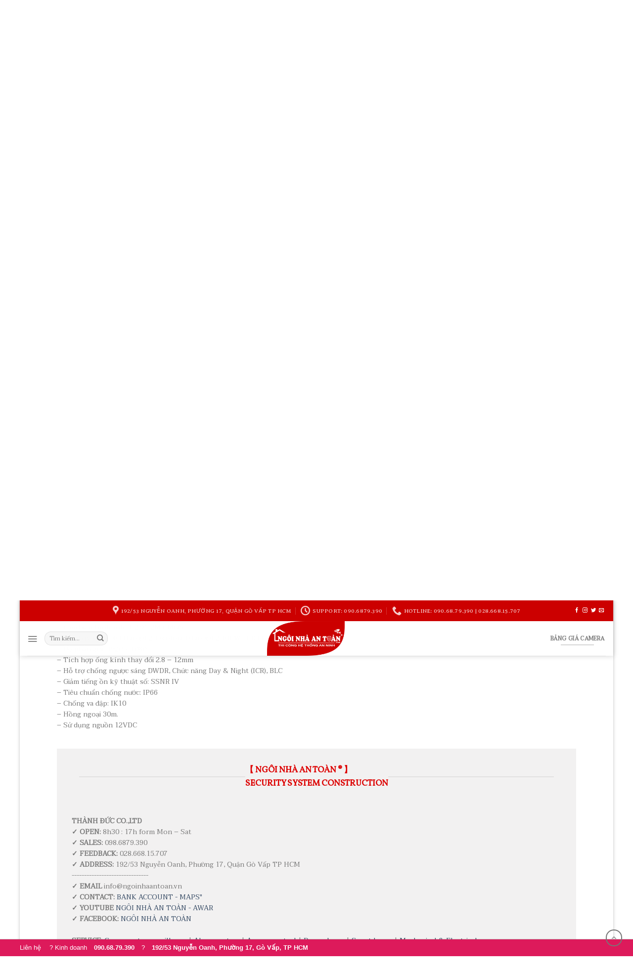

--- FILE ---
content_type: text/html; charset=UTF-8
request_url: https://ngoinhaantoan.vn/san-pham/camera-ahd-wisenet-samsung-2-0mp-sco-6083rap-ac/
body_size: 39949
content:
<!DOCTYPE html>
<!--[if IE 9 ]><html lang="vi-VN" class="ie9 loading-site no-js"> <![endif]-->
<!--[if IE 8 ]><html lang="vi-VN" class="ie8 loading-site no-js"> <![endif]-->
<!--[if (gte IE 9)|!(IE)]><!--><html lang="vi-VN" class="loading-site no-js"> <!--<![endif]--><head><meta charset="UTF-8" /><style id="litespeed-optm-css-rules">button.pswp__button{box-shadow:none!important;background-image:url(/wp-content/plugins/woocommerce/assets/css/photoswipe/default-skin/default-skin.png)!important}button.pswp__button,button.pswp__button--arrow--left:before,button.pswp__button--arrow--right:before{background-color:transparent!important}button.pswp__button--arrow--left,button.pswp__button--arrow--right{background-image:none!important}.pswp{display:none;position:absolute;width:100%;height:100%;left:0;top:0;overflow:hidden;-ms-touch-action:none;touch-action:none;z-index:999999;-webkit-text-size-adjust:100%;-webkit-backface-visibility:hidden;outline:0}.pswp *{-webkit-box-sizing:border-box;box-sizing:border-box}.pswp__bg{position:absolute;left:0;top:0;width:100%;height:100%;background:#000;opacity:0;-webkit-backface-visibility:hidden;will-change:opacity}.pswp__scroll-wrap{position:absolute;left:0;top:0;width:100%;height:100%;overflow:hidden}.pswp__container{-ms-touch-action:none;touch-action:none;position:absolute;left:0;right:0;top:0;bottom:0}.pswp__container{-webkit-touch-callout:none}.pswp__bg{will-change:opacity}.pswp__container{-webkit-backface-visibility:hidden}.pswp__item{position:absolute;left:0;right:0;top:0;bottom:0;overflow:hidden}.pswp__button{width:44px;height:44px;position:relative;background:0 0;overflow:visible;-webkit-appearance:none;display:block;border:0;padding:0;margin:0;float:right;opacity:.75;z-index:1600;-webkit-box-shadow:none;box-shadow:none}.pswp__button::-moz-focus-inner{padding:0;border:0}.pswp__button,.pswp__button--arrow--left:before,.pswp__button--arrow--right:before{background:url(/wp-content/plugins/woocommerce/assets/css/photoswipe/default-skin/default-skin.png) 0 0 no-repeat;background-size:264px 88px;width:44px;height:44px}.pswp__button--close{background-position:0 -44px}.pswp__button--zoom{display:none;background-position:-88px 0}.pswp__button--arrow--left,.pswp__button--arrow--right{background:0 0;top:50%;margin-top:-50px;width:70px;height:100px;position:absolute}.pswp__button--arrow--left{left:0}.pswp__button--arrow--right{right:0}.pswp__button--arrow--left:before,.pswp__button--arrow--right:before{content:'';top:35px;background-color:rgba(0,0,0,.3);height:30px;width:32px;position:absolute}.pswp__button--arrow--left:before{left:6px;background-position:-138px -44px}.pswp__button--arrow--right:before{right:6px;background-position:-94px -44px}.pswp__share-modal{display:block;background:rgba(0,0,0,.5);width:100%;height:100%;top:0;left:0;padding:10px;position:absolute;z-index:1600;opacity:0;-webkit-backface-visibility:hidden;will-change:opacity}.pswp__share-modal--hidden{display:none}.pswp__share-tooltip{z-index:1620;position:absolute;background:#fff;top:56px;border-radius:2px;display:block;width:auto;right:44px;-webkit-box-shadow:0 2px 5px rgba(0,0,0,.25);box-shadow:0 2px 5px rgba(0,0,0,.25);-webkit-transform:translateY(6px);-ms-transform:translateY(6px);transform:translateY(6px);-webkit-backface-visibility:hidden;will-change:transform}.pswp__counter{position:absolute;left:0;top:0;height:44px;font-size:13px;line-height:44px;color:#fff;opacity:.75;padding:0 10px}.pswp__caption{position:absolute;left:0;bottom:0;width:100%;min-height:44px}.pswp__caption__center{text-align:left;max-width:420px;margin:0 auto;font-size:13px;padding:10px;line-height:20px;color:#ccc}.pswp__preloader{width:44px;height:44px;position:absolute;top:0;left:50%;margin-left:-22px;opacity:0;will-change:opacity;direction:ltr}@media screen and (max-width:1024px){.pswp__preloader{position:relative;left:auto;top:auto;margin:0;float:right}}.pswp__ui{visibility:visible;opacity:1;z-index:1550}.pswp__top-bar{position:absolute;left:0;top:0;height:44px;width:100%}.pswp__caption,.pswp__top-bar{-webkit-backface-visibility:hidden;will-change:opacity}.pswp__caption,.pswp__top-bar{background-color:rgba(0,0,0,.5)}.pswp__ui--hidden .pswp__button--arrow--left,.pswp__ui--hidden .pswp__button--arrow--right,.pswp__ui--hidden .pswp__caption,.pswp__ui--hidden .pswp__top-bar{opacity:.001}@font-face{font-family:fl-icons;src:url(/wp-content/themes/flatsome/assets/css/icons/fl-icons.eot);src:url(/wp-content/themes/flatsome/assets/css/icons/fl-icons.eot#iefix) format("embedded-opentype"),url(/wp-content/themes/flatsome/assets/css/icons/fl-icons.woff2) format("woff2"),url(/wp-content/themes/flatsome/assets/css/icons/fl-icons.ttf) format("truetype"),url(/wp-content/themes/flatsome/assets/css/icons/fl-icons.woff) format("woff"),url(/wp-content/themes/flatsome/assets/css/icons/fl-icons.svg#fl-icons) format("svg")}html{font-family:sans-serif;-ms-text-size-adjust:100%;-webkit-text-size-adjust:100%}body{margin:0}aside,figure,header,main,nav{display:block}a{background-color:transparent}img{border-style:none}button,input{font:inherit}button,input{overflow:visible}button{text-transform:none}[type=submit],button,html [type=button]{-webkit-appearance:button}button::-moz-focus-inner,input::-moz-focus-inner{border:0;padding:0}button:-moz-focusring,input:-moz-focusring{outline:1px dotted ButtonText}[type=checkbox]{box-sizing:border-box;padding:0}[type=number]::-webkit-inner-spin-button,[type=number]::-webkit-outer-spin-button{height:auto}[type=search]{-webkit-appearance:textfield}[type=search]::-webkit-search-cancel-button,[type=search]::-webkit-search-decoration{-webkit-appearance:none}*,:after,:before{box-sizing:border-box}html{box-sizing:border-box;background-attachment:fixed}body{color:#777;scroll-behavior:smooth;-webkit-font-smoothing:antialiased;-moz-osx-font-smoothing:grayscale}img{max-width:100%;height:auto;display:inline-block;vertical-align:middle}figure{margin:0}a,button,input{-ms-touch-action:manipulation;touch-action:manipulation}.col{position:relative;margin:0;padding:0 15px 30px;width:100%}.col-fit{-ms-flex:1;flex:1}.col-first{-ms-flex-order:-1;order:-1}@media screen and (max-width:849px){.col{padding-bottom:30px}}@media screen and (min-width:850px){.col-divided{padding-right:30px;border-right:1px solid #ececec}}@media screen and (min-width:850px){.large-3{max-width:25%;-ms-flex-preferred-size:25%;flex-basis:25%}.large-4{max-width:33.33333%;-ms-flex-preferred-size:33.33333%;flex-basis:33.33333%}}.container,.row,body{width:100%;margin-left:auto;margin-right:auto}.container{padding-left:15px;padding-right:15px}.container,.row{max-width:1080px}body.boxed,body.boxed .header-wrapper,body.boxed header{max-width:1170px}.flex-row{-js-display:flex;display:-ms-flexbox;display:flex;-ms-flex-flow:row nowrap;flex-flow:row nowrap;-ms-flex-align:center;align-items:center;-ms-flex-pack:justify;justify-content:space-between;width:100%}.header .flex-row{height:100%}.flex-col{max-height:100%}.flex-grow{-ms-flex:1;flex:1;-ms-flex-negative:1;-ms-flex-preferred-size:auto!important}.flex-center{margin:0 auto}.flex-left{margin-right:auto}.flex-right{margin-left:auto}.flex-has-center>.flex-row>.flex-col:not(.flex-center){-ms-flex:1;flex:1}@media all and (-ms-high-contrast:none){.nav>li>a>i{top:-1px}}.row{width:100%;-js-display:flex;display:-ms-flexbox;display:flex;-ms-flex-flow:row wrap;flex-flow:row wrap}.nav-dropdown{position:absolute;min-width:260px;max-height:0;z-index:9;padding:20px 0 20px;opacity:0;margin:0;box-shadow:1px 1px 15px rgba(0,0,0,.15);border:2px solid #ddd;color:#777;background-color:#fff;text-align:left;display:table;left:-99999px}.dark.nav-dropdown{color:#f1f1f1}.nav-dropdown:after{visibility:hidden;display:block;content:"";clear:both;height:0}.nav-dropdown li{display:block;margin:0;vertical-align:top}.nav-dropdown li ul{margin:0;padding:0}.nav-column li>a,.nav-dropdown>li>a{width:auto;display:block;padding:10px 20px;line-height:1.3}.nav-column>li:last-child:not(.nav-dropdown-col)>a,.nav-dropdown>li:last-child:not(.nav-dropdown-col)>a{border-bottom:0!important}.nav-dropdown>li.nav-dropdown-col{text-align:left;display:table-cell;white-space:nowrap;width:160px;min-width:160px;border-right:1px solid transparent}.nav-dropdown .menu-item-has-children>a,.nav-dropdown .nav-dropdown-col>a{text-transform:uppercase;font-size:.8em;font-weight:bolder;color:#000}.nav-dropdown .nav-dropdown-col .menu-item-has-children{margin-top:5px}.nav-dropdown.nav-dropdown-bold>li.nav-dropdown-col{border-color:#f1f1f1}.nav-dropdown-bold .nav-column li>a,.nav-dropdown.nav-dropdown-bold>li>a{margin:0 10px;padding-left:10px;border-radius:10px;padding-right:5px}.nav-dropdown-has-arrow li.has-dropdown:after,.nav-dropdown-has-arrow li.has-dropdown:before{bottom:-2px;z-index:10;opacity:0;left:50%;border:solid transparent;content:'';height:0;width:0;position:absolute}.nav-dropdown-has-arrow li.has-dropdown:after{border-color:rgba(221,221,221,0);border-bottom-color:#fff;border-width:8px;margin-left:-8px}.nav-dropdown-has-arrow li.has-dropdown:before{z-index:-999;border-bottom-color:#ddd;border-width:11px;margin-left:-11px}.nav,.nav ul:not(.nav-dropdown){margin:0;padding:0}.nav{width:100%;position:relative;display:inline-block;display:-ms-flexbox;display:flex;-ms-flex-flow:row wrap;flex-flow:row wrap;-ms-flex-align:center;align-items:center}.nav>li{display:inline-block;list-style:none;margin:0;padding:0;position:relative;margin:0 7px}.nav>li>a{padding:10px 0;display:inline-block;display:-ms-inline-flexbox;display:inline-flex;-ms-flex-wrap:wrap;flex-wrap:wrap;-ms-flex-align:center;align-items:center}.nav-small .nav>li>a{vertical-align:top;padding-top:5px;padding-bottom:5px;font-weight:400}.nav-small.nav>li.html{font-size:.75em}.nav-center{-ms-flex-pack:center;justify-content:center}.nav-left{-ms-flex-pack:start;justify-content:flex-start}.nav-right{-ms-flex-pack:end;justify-content:flex-end}@media (max-width:849px){.medium-nav-center{-ms-flex-pack:center;justify-content:center}}.nav-column>li>a,.nav-dropdown>li>a,.nav>li>a{color:rgba(102,102,102,.85)}.nav-column>li>a,.nav-dropdown>li>a{display:block}.nav li:first-child{margin-left:0!important}.nav li:last-child{margin-right:0!important}.nav-uppercase>li>a{letter-spacing:.02em;text-transform:uppercase;font-weight:bolder}@media (min-width:850px){.nav-divided>li{margin:0 .7em}.nav-divided>li+li>a:after{content:"";position:absolute;top:50%;width:1px;border-left:1px solid rgba(0,0,0,.1);height:15px;margin-top:-7px;left:-1em}}li.html form,li.html input{margin:0}.tabbed-content{display:-ms-flexbox;display:flex;-ms-flex-flow:row wrap;flex-flow:row wrap}.nav.nav-vertical{-ms-flex-flow:column;flex-flow:column}.nav-vertical li{list-style:none;margin:0;width:100%}.nav-vertical li li{font-size:1em;padding-left:.5em}.nav-vertical>li{display:-ms-flexbox;display:flex;-ms-flex-flow:row wrap;flex-flow:row wrap;-ms-flex-align:center;align-items:center}.nav-vertical>li ul{width:100%}.nav-vertical li li.menu-item-has-children{margin-bottom:1em}.nav-vertical>li>a,.nav-vertical>li>ul>li a{display:block;width:auto;-ms-flex-positive:1;flex-grow:1}.nav-vertical li li.menu-item-has-children>a{color:#000;text-transform:uppercase;font-size:.8em;font-weight:bolder}.nav-vertical>li.html{padding-top:1em;padding-bottom:1em}.nav-vertical>li>ul li a{color:#666}.nav-vertical>li>ul{margin:0 0 2em;padding-left:1em}.nav .children{position:fixed;opacity:0;left:-99999px;-ms-transform:translateX(-10px);transform:translateX(-10px)}.nav-sidebar.nav-vertical>li+li{border-top:1px solid #ececec}.nav-vertical>li+li{border-top:1px solid #ececec}.nav-vertical .social-icons{display:block;width:100%}.badge-container{margin:30px 0 0}.button,button,input[type=button]{position:relative;display:inline-block;background-color:transparent;text-transform:uppercase;font-size:.97em;letter-spacing:.03em;-ms-touch-action:none;touch-action:none;font-weight:bolder;text-align:center;color:currentColor;text-decoration:none;border:1px solid transparent;vertical-align:middle;border-radius:0;margin-top:0;margin-right:1em;text-shadow:none;line-height:2.4em;min-height:2.5em;padding:0 1.2em;max-width:100%;text-rendering:optimizeLegibility;box-sizing:border-box}.button span{display:inline-block;line-height:1.6}.button.is-outline{line-height:2.19em}.button,input[type=button].button{color:#fff;background-color:#446084;background-color:var(--primary-color);border-color:rgba(0,0,0,.05)}.button.is-outline{border:2px solid currentColor;background-color:transparent}.button.is-underline{background-color:transparent!important;border-color:transparent!important;padding-left:.15em;padding-right:.15em}.button.is-underline:before{content:"";height:2px;background-color:currentColor;opacity:.3;position:absolute;bottom:0;left:20%;width:60%}.is-underline{color:#666}.is-form,input[type=button].is-form{overflow:hidden;position:relative;background-color:#f9f9f9;text-shadow:1px 1px 1px #fff;color:#666;border:1px solid #ddd;text-transform:none;font-weight:400}.is-outline{color:silver}.button.alt,.secondary{background-color:#d26e4b}.header-button{display:inline-block}.header-button .button{margin:0}.flex-col .button,.flex-col button,.flex-col input{margin-bottom:0}.is-divider{height:3px;display:block;background-color:rgba(0,0,0,.1);margin:1em 0 1em;width:100%;max-width:30px}.widget .is-divider{margin-top:.66em}form{margin-bottom:0}input[type=number],input[type=password],input[type=search],input[type=text]{box-sizing:border-box;border:1px solid #ddd;padding:0 .75em;height:2.507em;font-size:.97em;border-radius:0;max-width:100%;width:100%;vertical-align:middle;background-color:#fff;color:#333;box-shadow:inset 0 1px 2px rgba(0,0,0,.1)}input[type=number],input[type=search],input[type=text]{-webkit-appearance:none;-moz-appearance:none;appearance:none}label{font-weight:700;display:block;font-size:.9em;margin-bottom:.4em}input[type=checkbox]{display:inline;margin-right:10px;font-size:16px}.form-flat input:not([type=submit]){background-color:rgba(0,0,0,.03);box-shadow:none;border-color:rgba(0,0,0,.09);color:currentColor!important;border-radius:99px}.form-flat button,.form-flat input{border-radius:99px}.form-flat .flex-row .flex-col{padding-right:4px}.form-flat .button.icon{color:currentColor!important;border-color:transparent!important;background-color:transparent!important;box-shadow:none}i[class^=icon-]{font-family:fl-icons!important;speak:none!important;margin:0;padding:0;display:inline-block;font-style:normal!important;font-weight:400!important;font-variant:normal!important;text-transform:none!important;position:relative;line-height:1.2}.button i,button i{vertical-align:middle;top:-1.5px}a.icon:not(.button){font-family:sans-serif;margin-left:.25em;margin-right:.25em;font-size:1.2em}.header a.icon:not(.button){margin-left:.3em;margin-right:.3em}.header .nav-small a.icon:not(.button){font-size:1em}.button.icon{margin-left:.12em;margin-right:.12em;min-width:2.5em;padding-left:.6em;padding-right:.6em;display:inline-block}.button.icon i{font-size:1.2em}.button.icon.circle{padding-left:0;padding-right:0}.button.icon.circle>i{margin:0 8px}.button.icon.circle>i:only-child{margin:0}.nav>li>a>i{vertical-align:middle;font-size:20px}.nav>li>a>i+span{margin-left:5px}.nav>li>a>i.icon-menu{font-size:1.9em}.nav>li.has-icon>a>i{min-width:1em}.has-dropdown .icon-angle-down{font-size:16px;margin-left:.2em;opacity:.6}img{opacity:1}.image-tools{padding:10px;position:absolute}.image-tools a:last-child{margin-bottom:0}.image-tools a.button{display:block}.image-tools.bottom.left{padding-top:0;padding-right:0}.image-tools.top.right{padding-bottom:0;padding-left:0}@media only screen and (max-device-width:1024px){.image-tools{opacity:1!important;padding:5px}}.lightbox-content{background-color:#fff;max-width:875px;margin:0 auto;transform:translateZ(0);box-shadow:3px 3px 20px 0 rgba(0,0,0,.15);position:relative}.lightbox-content .lightbox-inner{padding:30px 20px}.pswp__bg{background-color:rgba(0,0,0,.6)}@media (min-width:549px){.pswp__top-bar{background-color:transparent!important}}.pswp__item{opacity:0}.pswp__caption__center{text-align:center}.mfp-hide{display:none!important}.loading-spin{position:relative}.loading-spin{content:'';margin:0 auto;font-size:10px;text-indent:-9999em;border-top:3px solid rgba(0,0,0,.1)!important;border-right:3px solid rgba(0,0,0,.1)!important;border-bottom:3px solid rgba(0,0,0,.1)!important;opacity:.8;border-left:3px solid #446084;animation:spin .6s infinite linear;border-radius:50%;width:30px;height:30px}.loading-spin{border-radius:50%;width:30px;height:30px}@keyframes spin{0%{transform:rotate(0)}100%{transform:rotate(360deg)}}.slider{position:relative}.slider:not(.flickity-enabled){white-space:nowrap;overflow-y:hidden;overflow-x:scroll;width:auto;-ms-overflow-style:-ms-autohiding-scrollbar}.slider::-webkit-scrollbar{width:0!important;height:0!important}.slider:not(.flickity-enabled)>*{display:inline-block!important;white-space:normal!important;vertical-align:top}.slider>div:not(.col){width:100%}label{color:#222}a{color:#334862;text-decoration:none}a.plain{color:currentColor}.dark a{color:currentColor}ul{list-style:disc}ul{margin-top:0;padding:0}ul ul{margin:1.5em 0 1.5em 3em}li{margin-bottom:.6em}.button,button,input{margin-bottom:1em}figure,form,p,ul{margin-bottom:1.3em}form p{margin-bottom:.5em}body{line-height:1.6}h1,h3{color:#555;width:100%;margin-top:0;margin-bottom:.5em;text-rendering:optimizeSpeed}h1{font-size:1.7em;line-height:1.3}h3{font-size:1.25em}@media (max-width:549px){h1{font-size:1.4em}h3{font-size:1em}}p{margin-top:0}.uppercase,span.widget-title{line-height:1.05;letter-spacing:.05em;text-transform:uppercase}span.widget-title{font-size:1em;font-weight:600}.is-normal{font-weight:400}.uppercase{line-height:1.2;text-transform:uppercase}.is-larger{font-size:1.3em}.is-small{font-size:.8em}@media (max-width:549px){.is-larger{font-size:1.2em}}.nav>li>a{font-size:.8em}.nav>li.html{font-size:.85em}.nav-size-xlarge>li>a{font-size:1.1em}.nav-spacing-medium>li{margin:0 9px}.container:after,.row:after{content:"";display:table;clear:both}@media (max-width:549px){.hide-for-small{display:none!important}}@media (min-width:850px){.show-for-medium{display:none!important}}@media (max-width:849px){.hide-for-medium{display:none!important}}.full-width{width:100%!important;max-width:100%!important;padding-left:0!important;padding-right:0!important;display:block}.mb-0{margin-bottom:0!important}.ml-0{margin-left:0!important}.mb-half{margin-bottom:15px}.mb-half:last-child{margin-bottom:0}.text-left{text-align:left}.relative{position:relative!important}.absolute{position:absolute!important}.fixed{position:fixed!important;z-index:12}.top{top:0}.right{right:0}.left{left:0}.bottom{bottom:0}.fill{position:absolute;top:0;left:0;height:100%;right:0;bottom:0;padding:0!important;margin:0!important}.circle{border-radius:999px!important;object-fit:cover}.z-1{z-index:21}.z-3{z-index:23}.z-top{z-index:9995}.inline{display:inline}.no-scrollbar{-ms-overflow-style:-ms-autohiding-scrollbar}.no-scrollbar::-webkit-scrollbar{width:0!important;height:0!important}.screen-reader-text{clip:rect(1px,1px,1px,1px);position:absolute!important;height:1px;width:1px;overflow:hidden}.box-shadow{box-shadow:0 3px 6px -4px rgba(0,0,0,.16),0 3px 6px rgba(0,0,0,.23)}.show-on-hover{opacity:0;filter:blur(0)}.button.tooltip{opacity:1}.dark{color:#f1f1f1}.nav-dark .nav>li>a,.nav-dropdown.dark .nav-column>li>a,.nav-dropdown.dark>li>a{color:rgba(255,255,255,.8)}.dark.nav-dropdown.nav-dropdown-bold>li.nav-dropdown-col,.nav-dark .nav-divided>li+li>a:after,.nav-dropdown.dark .nav-column>li>a,.nav-dropdown.dark>li>a{border-color:rgba(255,255,255,.2)}.nav-dark .header-button,.nav-dark .nav>li.html{color:#fff}html{overflow-x:hidden}#main,#wrapper{background-color:#fff;position:relative}.header,.header-wrapper{width:100%;z-index:30;position:relative;background-size:cover;background-position:50% 0}.header-bg-color{background-color:rgba(255,255,255,.9)}.header-bottom,.header-top{display:-ms-flexbox;display:flex;-ms-flex-align:center;align-items:center;-ms-flex-wrap:no-wrap;flex-wrap:no-wrap}.header-bg-color,.header-bg-image{background-position:50% 0}.header-top{background-color:#446084;z-index:11;position:relative;min-height:20px}.header-main{z-index:10;position:relative}.header-bottom{z-index:9;position:relative;min-height:35px}.top-divider{margin-bottom:-1px;border-top:1px solid currentColor;opacity:.1}.header-full-width .container{max-width:100%!important}.widget{margin-bottom:1.5em}.widget ul{margin:0}.widget li{list-style:none}.widget>ul>li{list-style:none;margin-bottom:.3em;text-align:left;margin:0}.widget>ul>li li{list-style:none}.widget>ul>li>a{display:inline-block;padding:6px 0;-ms-flex:1;flex:1}.widget>ul>li:before{font-family:fl-icons;display:inline-block;opacity:.6;margin-right:6px}.widget>ul>li li>a{font-size:.9em;padding:3px 0;display:inline-block}.widget>ul>li+li{border-top:1px solid #ececec}.widget>ul>li ul{border-left:1px solid #ddd;margin:0 0 10px 3px;padding-left:15px;width:100%;display:none}.widget>ul>li ul li{border:0;margin:0}.widget .current-cat-parent>ul{display:block}.widget .current-cat>a{color:#000;font-weight:bolder}.breadcrumbs{text-transform:uppercase;color:#222;font-weight:700;letter-spacing:0;padding:0}.product-info .breadcrumbs{font-size:.85em;margin:0 0 .5em}.breadcrumbs .divider{position:relative;top:1.5px;opacity:.35;margin:0 .3em;font-weight:300}.breadcrumbs a{color:rgba(102,102,102,.7);font-weight:400}.breadcrumbs a:first-of-type{margin-left:0}html{background-color:#5b5b5b}.back-to-top{margin:0;opacity:0;bottom:20px;right:20px;-ms-transform:translateY(30%);transform:translateY(30%)}.logo{line-height:1;margin:0}.logo a{text-decoration:none;display:block;color:#446084;font-size:32px;text-transform:uppercase;font-weight:bolder;margin:0}.logo img{display:block;width:auto}.header-logo-dark{display:none!important}.logo-center .flex-left{-ms-flex-order:1;order:1;-ms-flex:1 1 0px;flex:1 1 0}.logo-center .logo{-ms-flex-order:2;order:2;text-align:center;margin:0 30px}.logo-center .logo img{margin:0 auto}.logo-center .flex-right{-ms-flex-order:3;order:3;-ms-flex:1 1 0px;flex:1 1 0}@media screen and (max-width:849px){.header-inner .nav{-ms-flex-wrap:nowrap;flex-wrap:nowrap}.medium-logo-center .flex-left{-ms-flex-order:1;order:1;-ms-flex:1 1 0px;flex:1 1 0}.medium-logo-center .logo{-ms-flex-order:2;order:2;text-align:center;margin:0 15px}.medium-logo-center .logo img{margin:0 auto}.medium-logo-center .flex-right{-ms-flex:1 1 0px;flex:1 1 0;-ms-flex-order:3;order:3}}.sidebar-menu .search-form{display:block!important}.searchform-wrapper form{margin-bottom:0}.sidebar-menu .search-form{padding:5px 0;width:100%}.searchform{position:relative}.searchform .button.icon{margin:0}.searchform .button.icon i{font-size:1.2em}.searchform-wrapper{width:100%}.searchform-wrapper.form-flat .flex-col:last-of-type{margin-left:-2.9em}.header .search-form .live-search-results{text-align:left;color:#111;top:105%;box-shadow:0 0 10px 0 rgba(0,0,0,.1);left:0;right:0;background-color:rgba(255,255,255,.95);position:absolute}.icon-phone:before{content:"\e600"}.icon-menu:before{content:"\e800"}.icon-google-plus:before{content:"\e905"}.icon-angle-up:before{content:"\f106"}.icon-angle-down:before{content:"\f107"}.icon-twitter:before{content:"\e001"}.icon-envelop:before{content:"\e003"}.icon-facebook:before{content:"\e002"}.icon-instagram:before{content:"\e00e"}.icon-pinterest:before{content:"\e010"}.icon-search:before{content:"\e012"}.icon-expand:before{content:"\e015"}.icon-linkedin:before{content:"\e016"}.icon-map-pin-fill:before{content:"\e009"}.icon-clock:before{content:"\e01a"}.social-icons{display:inline-block;vertical-align:middle;font-size:.85em;color:#999}.html .social-icons{font-size:1em}.social-icons i{min-width:1em}.nav-dark .social-icons{color:#fff}.widget_product_categories>ul>li{display:-ms-flexbox;display:flex;-ms-flex-flow:row wrap;flex-flow:row wrap;-ms-flex-align:center;align-items:center}.woocommerce-form-login .button{margin-bottom:0}p.form-row-wide{clear:both}.woocommerce-product-gallery figure{margin:0}.price{line-height:1}.product-info .price{font-size:1.5em;margin:.5em 0;font-weight:bolder}.price-wrapper .price{display:block}span.amount{white-space:nowrap;color:#111;font-weight:700}.product-main{padding:40px 0}.product-info{padding-top:10px}.product-summary .woocommerce-Price-currencySymbol{font-size:.75em;vertical-align:top;display:inline-block;margin-top:.05em}.product-summary .quantity{margin-bottom:1em}.product_meta{font-size:.8em;margin-bottom:1em}.product_meta>span{display:block;border-top:1px dotted #ddd;padding:5px 0}.product-gallery{padding-bottom:0!important}.product-gallery-slider img{width:100%}.product-footer .woocommerce-tabs{padding:30px 0;border-top:1px solid #ececec}.quantity{opacity:1;display:inline-block;display:-ms-inline-flexbox;display:inline-flex;margin-right:1em;white-space:nowrap;vertical-align:top}.quantity+.button{margin-right:0;font-size:1em}#wrapper .quantity .minus{border-right:0!important;border-top-right-radius:0!important;border-bottom-right-radius:0!important}#wrapper .quantity .plus{border-left:0!important;border-top-left-radius:0!important;border-bottom-left-radius:0!important}.quantity .minus,.quantity .plus{padding-left:.5em;padding-right:.5em}.quantity input{padding-left:0;padding-right:0;display:inline-block;vertical-align:top;margin:0}.quantity input[type=number]{max-width:2.5em;width:2.5em;text-align:center;border-radius:0!important;-webkit-appearance:textfield;-moz-appearance:textfield;appearance:textfield;font-size:1em}@media (max-width:549px){.quantity input[type=number]{width:2em}}.quantity input[type=number]::-webkit-inner-spin-button,.quantity input[type=number]::-webkit-outer-spin-button{-webkit-appearance:none;margin:0}</style><link rel='preload' data-asynced='1' data-optimized='2' as='style' onload='this.onload=null;this.rel="stylesheet"' href='https://ngoinhaantoan.vn/min/071d6.css' /><script type='text/javascript' src='//ajax.googleapis.com/ajax/libs/jquery/1.12.4/jquery.min.js'></script><script async src="https://pagead2.googlesyndication.com/pagead/js/adsbygoogle.js?client=ca-pub-5061900238845583"
     crossorigin="anonymous"></script><script data-optimized='1' src='https://ngoinhaantoan.vn/min/c8b31.js' defer></script><script id="litespeed-css-async-lib">!function(a){"use strict";var b=function(b,c,d){function e(a){return h.body?a():void setTimeout(function(){e(a)})}function f(){i.addEventListener&&i.removeEventListener("load",f),i.media=d||"all"}var g,h=a.document,i=h.createElement("link");if(c)g=c;else{var j=(h.body||h.getElementsByTagName("head")[0]).childNodes;g=j[j.length-1]}var k=h.styleSheets;i.rel="stylesheet",i.href=b,i.media="only x",e(function(){g.parentNode.insertBefore(i,c?g:g.nextSibling)});var l=function(a){for(var b=i.href,c=k.length;c--;)if(k[c].href===b)return a();setTimeout(function(){l(a)})};return i.addEventListener&&i.addEventListener("load",f),i.onloadcssdefined=l,l(f),i};"undefined"!=typeof exports?exports.loadCSS=b:a.loadCSS=b}("undefined"!=typeof global?global:this);!function(a){if(a.loadCSS){var b=loadCSS.relpreload={};if(b.support=function(){try{return a.document.createElement("link").relList.supports("preload")}catch(b){return!1}},b.poly=function(){for(var b=a.document.getElementsByTagName("link"),c=0;c<b.length;c++){var d=b[c];"preload"===d.rel&&"style"===d.getAttribute("as")&&(a.loadCSS(d.href,d,d.getAttribute("media")),d.rel=null)}},!b.support()){b.poly();var c=a.setInterval(b.poly,300);a.addEventListener&&a.addEventListener("load",function(){b.poly(),a.clearInterval(c)}),a.attachEvent&&a.attachEvent("onload",function(){a.clearInterval(c)})}}}(this);</script> <meta name="viewport" content="width=device-width, initial-scale=1.0, maximum-scale=1.0, user-scalable=no" /><link rel="profile" href="https://gmpg.org/xfn/11" /><link rel="pingback" href="https://ngoinhaantoan.vn/xmlrpc.php" /> <script>(function(html){html.className = html.className.replace(/\bno-js\b/,'js')})(document.documentElement);</script> <title>CAMERA AHD WISENET SAMSUNG 2.0MP SCO-6083RAP/AC - NGÔI NHÀ AN TOÀN ® Thi công hệ thống an ninh - camera</title><meta name="robots" content="max-snippet:-1, max-image-preview:large, max-video-preview:-1"/><link rel="canonical" href="https://ngoinhaantoan.vn/san-pham/camera-ahd-wisenet-samsung-2-0mp-sco-6083rap-ac/" /><meta property="og:locale" content="vi_VN" /><meta property="og:type" content="article" /><meta property="og:title" content="CAMERA AHD WISENET SAMSUNG 2.0MP SCO-6083RAP/AC - NGÔI NHÀ AN TOÀN ® Thi công hệ thống an ninh - camera" /><meta property="og:description" content="CAMERA AHD WISENET SAMSUNG 2.0MP SCO-6083RAP/AC Camera AHD Thân hồng ngoại, độ phân giải 2M &#8211; Cảm biến hình ảnh :1/2.9“, 2M CMOS &#8211; Độ nhạy sáng : 0.11Lux@F2.1 (color): 0 Lux @F2.1(B/W : I/R LED on) &#8211; Độ phân giải: 1920 x 1080 &#8211; Tích hợp ống kính thay đổi 2.8 &#8211; 12mm &#8211; [xem thêm]" /><meta property="og:url" content="https://ngoinhaantoan.vn/san-pham/camera-ahd-wisenet-samsung-2-0mp-sco-6083rap-ac/" /><meta property="og:site_name" content="NGÔI NHÀ AN TOÀN ® Thi công hệ thống an ninh - camera" /><meta property="article:publisher" content="https://www.facebook.com/awarvietnam/" /><meta property="og:image" content="https://ngoinhaantoan.vn/wp-content/uploads/2019/04/camera-samsung-ahd-wisenet-SCO-6083RAP.jpg" /><meta property="og:image:secure_url" content="https://ngoinhaantoan.vn/wp-content/uploads/2019/04/camera-samsung-ahd-wisenet-SCO-6083RAP.jpg" /><meta property="og:image:width" content="640" /><meta property="og:image:height" content="458" /><meta name="twitter:card" content="summary" /><meta name="twitter:description" content="CAMERA AHD WISENET SAMSUNG 2.0MP SCO-6083RAP/AC Camera AHD Thân hồng ngoại, độ phân giải 2M &#8211; Cảm biến hình ảnh :1/2.9“, 2M CMOS &#8211; Độ nhạy sáng : 0.11Lux@F2.1 (color): 0 Lux @F2.1(B/W : I/R LED on) &#8211; Độ phân giải: 1920 x 1080 &#8211; Tích hợp ống kính thay đổi 2.8 &#8211; 12mm &#8211; [xem thêm]" /><meta name="twitter:title" content="CAMERA AHD WISENET SAMSUNG 2.0MP SCO-6083RAP/AC - NGÔI NHÀ AN TOÀN ® Thi công hệ thống an ninh - camera" /><meta name="twitter:site" content="@ngoinhaantoan" /><meta name="twitter:image" content="https://ngoinhaantoan.vn/wp-content/uploads/2019/04/camera-samsung-ahd-wisenet-SCO-6083RAP.jpg" /><meta name="twitter:creator" content="@ngoinhaantoan" /> <script type='application/ld+json' class='yoast-schema-graph yoast-schema-graph--main'>{"@context":"https:\/\/schema.org","@graph":[{"@type":"WebSite","@id":"https:\/\/ngoinhaantoan.vn\/#website","url":"https:\/\/ngoinhaantoan.vn\/","name":"NG\u00d4I NH\u00c0 AN TO\u00c0N \u00ae Thi c\u00f4ng h\u1ec7 th\u1ed1ng an ninh - camera","potentialAction":{"@type":"SearchAction","target":"https:\/\/ngoinhaantoan.vn\/?s={search_term_string}","query-input":"required name=search_term_string"}},{"@type":"ImageObject","@id":"https:\/\/ngoinhaantoan.vn\/san-pham\/camera-ahd-wisenet-samsung-2-0mp-sco-6083rap-ac\/#primaryimage","url":"https:\/\/ngoinhaantoan.vn\/wp-content\/uploads\/2019\/04\/camera-samsung-ahd-wisenet-SCO-6083RAP.jpg","width":640,"height":458},{"@type":"WebPage","@id":"https:\/\/ngoinhaantoan.vn\/san-pham\/camera-ahd-wisenet-samsung-2-0mp-sco-6083rap-ac\/#webpage","url":"https:\/\/ngoinhaantoan.vn\/san-pham\/camera-ahd-wisenet-samsung-2-0mp-sco-6083rap-ac\/","inLanguage":"vi-VN","name":"CAMERA AHD WISENET SAMSUNG 2.0MP SCO-6083RAP\/AC - NG\u00d4I NH\u00c0 AN TO\u00c0N \u00ae Thi c\u00f4ng h\u1ec7 th\u1ed1ng an ninh - camera","isPartOf":{"@id":"https:\/\/ngoinhaantoan.vn\/#website"},"primaryImageOfPage":{"@id":"https:\/\/ngoinhaantoan.vn\/san-pham\/camera-ahd-wisenet-samsung-2-0mp-sco-6083rap-ac\/#primaryimage"},"datePublished":"2019-04-27T04:25:07+00:00","dateModified":"2019-04-27T04:27:03+00:00"}]}</script> <link rel='dns-prefetch' href='//s.w.org' /><link rel="alternate" type="application/rss+xml" title="Dòng thông tin NGÔI NHÀ AN TOÀN ® Thi công hệ thống an ninh - camera &raquo;" href="https://ngoinhaantoan.vn/feed/" /><link rel="alternate" type="application/rss+xml" title="Dòng phản hồi NGÔI NHÀ AN TOÀN ® Thi công hệ thống an ninh - camera &raquo;" href="https://ngoinhaantoan.vn/comments/feed/" /><style id='woocommerce-inline-inline-css' type='text/css'>.woocommerce form .form-row .required { visibility: visible; }</style><style id='dashicons-inline-css' type='text/css'>[data-font="Dashicons"]:before {font-family: 'Dashicons' !important;content: attr(data-icon) !important;speak: none !important;font-weight: normal !important;font-variant: normal !important;text-transform: none !important;line-height: 1 !important;font-style: normal !important;-webkit-font-smoothing: antialiased !important;-moz-osx-font-smoothing: grayscale !important;}</style><link rel='https://api.w.org/' href='https://ngoinhaantoan.vn/wp-json/' /><link rel="EditURI" type="application/rsd+xml" title="RSD" href="https://ngoinhaantoan.vn/xmlrpc.php?rsd" /><link rel="wlwmanifest" type="application/wlwmanifest+xml" href="https://ngoinhaantoan.vn/wp-includes/wlwmanifest.xml" /><meta name="generator" content="WordPress 5.2.21" /><meta name="generator" content="WooCommerce 3.7.3" /><link rel='shortlink' href='https://ngoinhaantoan.vn/?p=20610' /><link rel="alternate" type="application/json+oembed" href="https://ngoinhaantoan.vn/wp-json/oembed/1.0/embed?url=https%3A%2F%2Fngoinhaantoan.vn%2Fsan-pham%2Fcamera-ahd-wisenet-samsung-2-0mp-sco-6083rap-ac%2F" /><link rel="alternate" type="text/xml+oembed" href="https://ngoinhaantoan.vn/wp-json/oembed/1.0/embed?url=https%3A%2F%2Fngoinhaantoan.vn%2Fsan-pham%2Fcamera-ahd-wisenet-samsung-2-0mp-sco-6083rap-ac%2F&#038;format=xml" />
<style type="text/css">#afc_sidebar_2333 {
    font-size: 13px;
    line-height: 24px;
    font-family: Arial;
  }
  aside.floating {
    width: 100%;
    position: fixed;
    bottom: 0;
    left: 0;
    right: 0;
    z-index: 2;
    background-color: #dd1a5b;
    -webkit-box-shadow: 0 -1px 0 rgba(0, 0, 0, .2);
    -moz-box-shadow: 0 -1px 0 rgba(0, 0, 0, .2);
    -o-box-shadow: 0 -1px 0 rgba(0, 0, 0, .2);
    box-shadow: 0 -1px 0 rgba(0, 0, 0, .2);
    /* font-size: 70%; */
}

aside.floating .cover {
    max-width: 1200px;
    margin: 0 auto;
    width: 100%;
    padding 20px;
}

aside.floating section.chatus,
aside.floating section.inside> .kinhdoanh {
    float: left;
    border-right: 1px dotted #ccc;
    text-transform: capitalize;
    vertical-align: middle;
    color: #fff;
    text-align: center;
    width: 24%;
    padding: 9px 0 9px 7%;
    cursor: pointer;
    -moz-box-sizing: border-box;
    -o-box-sizing: border-box;
    -webkit-box-sizing: border-box;
    -ms-box-sizing: border-box;
    position: relative;
}

aside.floating .hotrokinhdoanh {
    width: 85%;
    float: left
}

aside.floating .hotrokinhdoanh a {
    color: #fff;
    display: inline;
}

aside.floating .hotrokythuat {
    width: 15%;
    float: left
}

aside.floating .hotrokythuat a {
    color: #fff
}

aside.floating .sxhotline {
    /* padding-left: 10px; */
    float: left;
}

aside.floating .sxhotline .msnam,
aside.floating .sxhotline .mrquan1 {
    display: none;
}

@media (max-width: 1200px) {
    aside.floating .titlehotline {
        display: none;
    }
    aside.floating .hotrokinhdoanh {
        width: 100%;
    }
    aside.floating .titlekyhuat {
        width: 13%!important;
    }
    aside.floating .hotrokythuat {
        width: 22%;
    }
}

@media (max-width: 992px) {
	aside.floating .hotrokinhdoanh a {
      display: block;
      width: 100%;
    }
    aside.floating .sxhotline {
        /* padding-left: 20px; */
        width: 100%;
        text-align: center;
    }
}

@media (max-width: 768px) {
    aside.floating .mshuong {
        width: 100%;
        text-align: center;
    }
    aside.floating .msthuy {
        display: none;
    }
    aside.floating .sxhotline .msnam {
        display: initial;
    }
    aside.floating .msthuy1 {
        padding-left: 37px!important;
    }
}

@media (max-width: 576px) {
    aside.floating .hotrokinhdoanh {
        /* display: flex; */
        text-align: center;
    }
    aside.floating .mrphuong1,
    aside.floating .mrquan {
        display: block;
        /* width: 100%; */
    }
    aside.floating .mrquan1 {
        display: initial!important;
    }
    aside.floating .mshuong {
        width: 100%!important;
        margin: auto;
    }
    aside.floating .mrquan2 {
        padding-left: 35px!important;
    }
}

aside.floating a.backtotop {
    display: block;
}

aside.floating a.backtotop i {
    display: block;
    width: calc(100% - 6px);
    height: calc(100% - 6px);
    margin: 3px;
    border-radius: 50%;
    background-color: #aaa;
    text-align: center;
    font-size: 22px;
    line-height: 32px;
    color: #fff;
}

a.mPS2id-highlight {
    display: none;
}</style> <script>!function(f,b,e,v,n,t,s)
  {if(f.fbq)return;n=f.fbq=function(){n.callMethod?
  n.callMethod.apply(n,arguments):n.queue.push(arguments)};
  if(!f._fbq)f._fbq=n;n.push=n;n.loaded=!0;n.version='2.0';
  n.queue=[];t=b.createElement(e);t.async=!0;
  t.src=v;s=b.getElementsByTagName(e)[0];
  s.parentNode.insertBefore(t,s)}(window, document,'script',
  'https://connect.facebook.net/en_US/fbevents.js');
  fbq('init', '2826857954076257');
  fbq('track', 'PageView');</script> <noscript><img data-lazyloaded="1" data-placeholder-resp="1x1" src="[data-uri]" height="1" width="1" style="display:none"
data-src="https://www.facebook.com/tr?id=2826857954076257&ev=PageView&noscript=1"
/><noscript><img height="1" width="1" style="display:none"
src="https://www.facebook.com/tr?id=2826857954076257&ev=PageView&noscript=1"
/></noscript></noscript> <script>!function(f,b,e,v,n,t,s)
  {if(f.fbq)return;n=f.fbq=function(){n.callMethod?
  n.callMethod.apply(n,arguments):n.queue.push(arguments)};
  if(!f._fbq)f._fbq=n;n.push=n;n.loaded=!0;n.version='2.0';
  n.queue=[];t=b.createElement(e);t.async=!0;
  t.src=v;s=b.getElementsByTagName(e)[0];
  s.parentNode.insertBefore(t,s)}(window, document,'script',
  'https://connect.facebook.net/en_US/fbevents.js');
  fbq('init', '434661107486436');
  fbq('track', 'PageView');</script> <noscript><img data-lazyloaded="1" data-placeholder-resp="1x1" src="[data-uri]" height="1" width="1" style="display:none"
data-src="https://www.facebook.com/tr?id=434661107486436&ev=PageView&noscript=1"
/><noscript><img height="1" width="1" style="display:none"
src="https://www.facebook.com/tr?id=434661107486436&ev=PageView&noscript=1"
/></noscript></noscript>
 <script async src="https://www.googletagmanager.com/gtag/js?id=UA-85346826-1"></script> <script>window.dataLayer = window.dataLayer || [];
  function gtag(){dataLayer.push(arguments);}
  gtag('js', new Date());

  gtag('config', 'UA-85346826-1');</script> <meta name="google-site-verification" content="I7FdcBaVADImvxtXyaTbs9xsjifJ20EIebs27co1ZA4" /><style type="text/css">div#toc_container {width: 100%;}div#toc_container ul li {font-size: 90%;}</style><script type="application/ld+json">{"@context":"https:\/\/schema.org","@type":"BreadcrumbList","itemListElement":[{"@type":"ListItem","position":1,"item":{"@id":"https:\/\/ngoinhaantoan.vn\/","name":"Home"}},{"@type":"ListItem","position":2,"item":{"@id":"https:\/\/ngoinhaantoan.vn\/san-pham\/","name":"S\u1ea3n ph\u1ea9m"}},{"@type":"ListItem","position":3,"item":{"@id":"https:\/\/ngoinhaantoan.vn\/san-pham\/camera-ahd-wisenet-samsung-2-0mp-sco-6083rap-ac\/","name":"CAMERA AHD WISENET SAMSUNG 2.0MP SCO-6083RAP\/AC"}}]}</script><style>.bg{opacity: 0; transition: opacity 1s; -webkit-transition: opacity 1s;} .bg-loaded{opacity: 1;}</style><!--[if IE]><link rel="stylesheet" type="text/css" href="https://ngoinhaantoan.vn/wp-content/themes/flatsome/assets/css/ie-fallback.css"><script src="//cdnjs.cloudflare.com/ajax/libs/html5shiv/3.6.1/html5shiv.js"></script><script>var head = document.getElementsByTagName('head')[0],style = document.createElement('style');style.type = 'text/css';style.styleSheet.cssText = ':before,:after{content:none !important';head.appendChild(style);setTimeout(function(){head.removeChild(style);}, 0);</script><script src="https://ngoinhaantoan.vn/wp-content/themes/flatsome/assets/libs/ie-flexibility.js"></script><![endif]--> <script type="text/javascript">WebFontConfig = {
      google: { families: [ "Vollkorn:regular,regular:vietnamese","Taviraj:regular,regular","Averia+Serif+Libre:regular,700","Telex:regular,regular:latin-ext", ] }
    };
    (function() {
      var wf = document.createElement('script');
      wf.src = 'https://ajax.googleapis.com/ajax/libs/webfont/1/webfont.js';
      wf.type = 'text/javascript';
      wf.async = 'true';
      var s = document.getElementsByTagName('script')[0];
      s.parentNode.insertBefore(wf, s);
    })();</script> <noscript><style>.woocommerce-product-gallery{ opacity: 1 !important; }</style></noscript>
 <script type='text/javascript'>!function(f,b,e,v,n,t,s){if(f.fbq)return;n=f.fbq=function(){n.callMethod?
n.callMethod.apply(n,arguments):n.queue.push(arguments)};if(!f._fbq)f._fbq=n;
n.push=n;n.loaded=!0;n.version='2.0';n.queue=[];t=b.createElement(e);t.async=!0;
t.src=v;s=b.getElementsByTagName(e)[0];s.parentNode.insertBefore(t,s)}(window,
document,'script','https://connect.facebook.net/en_US/fbevents.js');</script>  <script type='text/javascript'>fbq('init', '309944516551235', [], {"agent":"wordpress-5.2.21-1.7.25"});</script><script type='text/javascript'>fbq('track', 'PageView', []);</script> 
<noscript>
<img data-lazyloaded="1" data-placeholder-resp="1x1" src="[data-uri]" height="1" width="1" style="display:none" alt="fbpx"
src="https://www.facebook.com/tr?id=309944516551235&ev=PageView&noscript=1" /><noscript><img height="1" width="1" style="display:none" alt="fbpx"
src="https://www.facebook.com/tr?id=309944516551235&ev=PageView&noscript=1" /></noscript>
</noscript><link rel="icon" href="https://ngoinhaantoan.vn/wp-content/uploads/2021/07/cropped-LOGO-2021-AWAR-nen-trang-32x32.png" sizes="32x32" /><link rel="icon" href="https://ngoinhaantoan.vn/wp-content/uploads/2021/07/cropped-LOGO-2021-AWAR-nen-trang-192x192.png" sizes="192x192" /><link rel="apple-touch-icon-precomposed" href="https://ngoinhaantoan.vn/wp-content/uploads/2021/07/cropped-LOGO-2021-AWAR-nen-trang-180x180.png" /><meta name="msapplication-TileImage" content="https://ngoinhaantoan.vn/wp-content/uploads/2021/07/cropped-LOGO-2021-AWAR-nen-trang-270x270.png" /><style id="custom-css" type="text/css">:root {--primary-color: #446084;}html{background-color:#ffffff!important;}/* Site Width */body.framed, body.framed header, body.framed .header-wrapper, body.boxed, body.boxed header, body.boxed .header-wrapper, body.boxed .is-sticky-section{ max-width: 1200px}.header-main{height: 83px}#logo img{max-height: 83px}#logo{width:200px;}.header-bottom{min-height: 19px}.header-top{min-height: 42px}.transparent .header-main{height: 228px}.transparent #logo img{max-height: 228px}.has-transparent + .page-title:first-of-type,.has-transparent + #main > .page-title,.has-transparent + #main > div > .page-title,.has-transparent + #main .page-header-wrapper:first-of-type .page-title{padding-top: 308px;}.header.show-on-scroll,.stuck .header-main{height:70px!important}.stuck #logo img{max-height: 70px!important}.search-form{ width: 29%;}.header-bg-color, .header-wrapper {background-color: rgba(255,255,255,0.9)}.header-bottom {background-color: #cc0000}.header-main .nav > li > a{line-height: 18px }.stuck .header-main .nav > li > a{line-height: 3px }.header-bottom-nav > li > a{line-height: 14px }@media (max-width: 549px) {.header-main{height: 70px}#logo img{max-height: 70px}}.nav-dropdown{border-radius:15px}.nav-dropdown{font-size:89%}.nav-dropdown-has-arrow li.has-dropdown:after{border-bottom-color: #cc0000;}.nav .nav-dropdown{background-color: #cc0000}.header-top{background-color:#cc0000!important;}body{font-size: 87%;}@media screen and (max-width: 549px){body{font-size: 87%;}}body{font-family:"Taviraj", sans-serif}body{font-weight: 0}.nav > li > a {font-family:"Averia Serif Libre", sans-serif;}.nav > li > a {font-weight: 700;}h1,h2,h3,h4,h5,h6,.heading-font, .off-canvas-center .nav-sidebar.nav-vertical > li > a{font-family: "Vollkorn", sans-serif;}h1,h2,h3,h4,h5,h6,.heading-font,.banner h1,.banner h2{font-weight: 0;}.alt-font{font-family: "Telex", sans-serif;}.alt-font{font-weight: 0!important;}.shop-page-title.featured-title .title-bg{ background-image: url(https://ngoinhaantoan.vn/wp-content/uploads/2019/04/camera-samsung-ahd-wisenet-SCO-6083RAP.jpg)!important;}@media screen and (min-width: 550px){.products .box-vertical .box-image{min-width: 300px!important;width: 300px!important;}}.footer-1{background-color: #cc0000}.footer-2{background-color: #ffffff}.absolute-footer, html{background-color: #f7f7f7}.label-new.menu-item > a:after{content:"New";}.label-hot.menu-item > a:after{content:"Hot";}.label-sale.menu-item > a:after{content:"Sale";}.label-popular.menu-item > a:after{content:"Popular";}</style><style type="text/css" id="wp-custom-css">.taxonomy-description,
.post .entry-category {
	display: none
}
img {
	border: none !important;
	margin: 0px !important;
}</style></head><meta name="google-site-verification" content="uYNyGqSjpDyoNNhrbYbE9PoHi0kx-r7RWri06Zi4vVE" /><body data-rsssl=1 class="product-template-default single single-product postid-20610 theme-flatsome woocommerce woocommerce-page woocommerce-no-js wp-schema-pro-1.1.7 boxed box-shadow lightbox nav-dropdown-has-arrow"><a class="skip-link screen-reader-text" href="#main">Skip to content</a><div id="wrapper"><header id="header" class="header header-full-width has-sticky sticky-jump"><div class="header-wrapper"><div id="top-bar" class="header-top nav-dark flex-has-center"><div class="flex-row container"><div class="flex-col hide-for-medium flex-left"><ul class="nav nav-left medium-nav-center nav-small  nav-line-grow"></ul></div><div class="flex-col hide-for-medium flex-center"><ul class="nav nav-center nav-small  nav-line-grow"><li class="header-contact-wrapper"><ul id="header-contact" class="nav nav-divided nav-uppercase header-contact"><li class="">
<a target="_blank" rel="noopener noreferrer" href="https://maps.google.com/?q=192/53 Nguyễn Oanh, Phường 17, Quận Gò Vấp TP HCM" title="192/53 Nguyễn Oanh, Phường 17, Quận Gò Vấp TP HCM" class="tooltip">
<i class="icon-map-pin-fill" style="font-size:19px;"></i>			     <span>
192/53 Nguyễn Oanh, Phường 17, Quận Gò Vấp TP HCM			     </span>
</a></li><li class="">
<a class="tooltip" title="Support: 090.6879.390 | 8h30 - 17h ">
<i class="icon-clock" style="font-size:19px;"></i>			        <span>Support: 090.6879.390</span>
</a></li><li class="">
<a href="tel:HOTLINE: 090.68.79.390 | 028.668.15.707" class="tooltip" title="HOTLINE: 090.68.79.390 | 028.668.15.707">
<i class="icon-phone" style="font-size:19px;"></i>			      <span>HOTLINE: 090.68.79.390 | 028.668.15.707</span>
</a></li></ul></li></ul></div><div class="flex-col hide-for-medium flex-right"><ul class="nav top-bar-nav nav-right nav-small  nav-line-grow"><li class="html header-social-icons ml-0"><div class="social-icons follow-icons " ><a href="https://www.facebook.com/awarvietnam/" target="_blank" data-label="Facebook"  rel="noopener noreferrer nofollow" class="icon plain facebook tooltip" title="Follow on Facebook"><i class="icon-facebook" ></i></a><a href="http://url" target="_blank" rel="noopener noreferrer nofollow" data-label="Instagram" class="icon plain  instagram tooltip" title="Follow on Instagram"><i class="icon-instagram" ></i></a><a href="https://twitter.com/ngoinhaantoan" target="_blank"  data-label="Twitter"  rel="noopener noreferrer nofollow" class="icon plain  twitter tooltip" title="Follow on Twitter"><i class="icon-twitter" ></i></a><a href="mailto:info@awar.vn" data-label="E-mail"  rel="nofollow" class="icon plain  email tooltip" title="Send us an email"><i class="icon-envelop" ></i></a></div></li></ul></div><div class="flex-col show-for-medium flex-grow"><ul class="nav nav-center nav-small mobile-nav  nav-line-grow"><li class="html header-button-1"><div class="header-button">
<a href="https://ngoinhaantoan.vn/camera-tron-bo/" class="button plain is-underline"  style="border-radius:50px;">
<span>BẢNG GIÁ CAMERA</span>
</a></div></li></ul></div></div></div><div id="masthead" class="header-main show-logo-center"><div class="header-inner flex-row container logo-center medium-logo-center" role="navigation"><div id="logo" class="flex-col logo">
<a href="https://ngoinhaantoan.vn/" title="NGÔI NHÀ AN TOÀN ® Thi công hệ thống an ninh &#8211; camera - ĐƠN VỊ TƯ VẤN GIẢI PHÁP THI CÔNG Hệ thống báo động | camera quan sát | kiểm soát ra vào | chuông cửa hình | mạng wifi | điện nhẹ ELV | nhà thông minh" rel="home">
<img data-lazyloaded="1" data-placeholder-resp="200x83" src="[data-uri]" width="200" height="83" data-src="https://ngoinhaantoan.vn/wp-content/uploads/2021/07/LOGO-2021-NGOINHAANTOAN-chiec-la.png" class="header_logo header-logo" alt="NGÔI NHÀ AN TOÀN ® Thi công hệ thống an ninh &#8211; camera"/><noscript><img width="200" height="83" src="https://ngoinhaantoan.vn/wp-content/uploads/2021/07/LOGO-2021-NGOINHAANTOAN-chiec-la.png" class="header_logo header-logo" alt="NGÔI NHÀ AN TOÀN ® Thi công hệ thống an ninh &#8211; camera"/></noscript><img data-lazyloaded="1" data-placeholder-resp="200x83" src="[data-uri]"  width="200" height="83" data-src="https://ngoinhaantoan.vn/wp-content/uploads/2021/07/LOGO-2021-NGOINHAANTOAN-chiec-la.png" class="header-logo-dark" alt="NGÔI NHÀ AN TOÀN ® Thi công hệ thống an ninh &#8211; camera"/><noscript><img  width="200" height="83" src="https://ngoinhaantoan.vn/wp-content/uploads/2021/07/LOGO-2021-NGOINHAANTOAN-chiec-la.png" class="header-logo-dark" alt="NGÔI NHÀ AN TOÀN ® Thi công hệ thống an ninh &#8211; camera"/></noscript></a></div><div class="flex-col show-for-medium flex-left"><ul class="mobile-nav nav nav-left "><li class="nav-icon has-icon">
<a href="#" data-open="#main-menu" data-pos="left" data-bg="main-menu-overlay" data-color="" class="is-small" aria-controls="main-menu" aria-expanded="false">
<i class="icon-menu" ></i>
</a></li></ul></div><div class="flex-col hide-for-medium flex-left
"><ul class="header-nav header-nav-main nav nav-left  nav-uppercase" ><li class="nav-icon has-icon">
<a href="#" data-open="#main-menu" data-pos="left" data-bg="main-menu-overlay" data-color="" class="is-small" aria-controls="main-menu" aria-expanded="false">
<i class="icon-menu" ></i>
</a></li><li class="header-search-form search-form html relative has-icon"><div class="header-search-form-wrapper"><div class="searchform-wrapper ux-search-box relative form-flat is-normal"><form role="search" method="get" class="searchform" action="https://ngoinhaantoan.vn/"><div class="flex-row relative"><div class="flex-col flex-grow">
<input type="search" class="search-field mb-0" name="s" value="" placeholder="Tìm kiếm&hellip;" />
<input type="hidden" name="post_type" value="product" /></div><div class="flex-col">
<button type="submit" class="ux-search-submit submit-button secondary button icon mb-0">
<i class="icon-search" ></i>				</button></div></div><div class="live-search-results text-left z-top"></div></form></div></div></li></ul></div><div class="flex-col hide-for-medium flex-right"><ul class="header-nav header-nav-main nav nav-right  nav-uppercase"><li class="html header-button-1"><div class="header-button">
<a href="https://ngoinhaantoan.vn/camera-tron-bo/" class="button plain is-underline"  style="border-radius:50px;">
<span>BẢNG GIÁ CAMERA</span>
</a></div></li></ul></div><div class="flex-col show-for-medium flex-right"><ul class="mobile-nav nav nav-right "></ul></div></div><div class="container"><div class="top-divider full-width"></div></div></div><div id="wide-nav" class="header-bottom wide-nav hide-for-sticky nav-dark flex-has-center hide-for-medium"><div class="flex-row container"><div class="flex-col hide-for-medium flex-center"><ul class="nav header-nav header-bottom-nav nav-center  nav-size-xlarge nav-spacing-medium nav-uppercase"><li id="menu-item-20007" class="menu-item menu-item-type-custom menu-item-object-custom menu-item-has-children  menu-item-20007 has-dropdown"><a href="https://ngoinhaantoan.vn/gioi-thieu-cong-ty-awar/" class="nav-top-link">GIỚI THIỆU<i class="icon-angle-down" ></i></a><ul class='nav-dropdown nav-dropdown-bold dark'><li id="menu-item-18147" class="menu-item menu-item-type-post_type menu-item-object-page  menu-item-18147"><a href="https://ngoinhaantoan.vn/gioi-thieu-cong-ty-awar/">AWAR CO., LTD</a></li><li id="menu-item-21875" class="menu-item menu-item-type-custom menu-item-object-custom  menu-item-21875"><a href="https://ngoinhaantoan.vn/wp-content/uploads/flipbook/3/book.html">PROFILE LMS20+</a></li></ul></li><li id="menu-item-19878" class="menu-item menu-item-type-custom menu-item-object-custom menu-item-has-children  menu-item-19878 has-dropdown"><a href="#" class="nav-top-link">SẢN PHẨM<i class="icon-angle-down" ></i></a><ul class='nav-dropdown nav-dropdown-bold dark'><li id="menu-item-11081" class="menu-item menu-item-type-taxonomy menu-item-object-product_cat current-product-ancestor current-menu-parent current-product-parent menu-item-has-children  menu-item-11081 nav-dropdown-col"><a href="https://ngoinhaantoan.vn/danh-muc/camera-quan-sat/">CAMERA QUAN SÁT</a><ul class='nav-column nav-dropdown-bold dark'><li id="menu-item-13699" class="menu-item menu-item-type-taxonomy menu-item-object-product_cat  menu-item-13699"><a href="https://ngoinhaantoan.vn/danh-muc/camera-quan-sat/camera-panasonic/">PANASONIC</a></li><li id="menu-item-11231" class="menu-item menu-item-type-taxonomy menu-item-object-product_cat  menu-item-11231"><a href="https://ngoinhaantoan.vn/danh-muc/camera-quan-sat/camera-hikvison/">HIKVISON</a></li><li id="menu-item-19844" class="menu-item menu-item-type-taxonomy menu-item-object-product_cat  menu-item-19844"><a href="https://ngoinhaantoan.vn/danh-muc/camera-quan-sat/camera-unv/">UNV</a></li><li id="menu-item-11178" class="menu-item menu-item-type-taxonomy menu-item-object-product_cat current-product-ancestor current-menu-parent current-product-parent  menu-item-11178"><a href="https://ngoinhaantoan.vn/danh-muc/camera-quan-sat/camera-2-0mp/">2.0MP</a></li><li id="menu-item-16566" class="menu-item menu-item-type-taxonomy menu-item-object-product_cat  menu-item-16566"><a href="https://ngoinhaantoan.vn/danh-muc/camera-quan-sat/camera-4-0mp/">4.0MP</a></li><li id="menu-item-12599" class="menu-item menu-item-type-taxonomy menu-item-object-product_cat  menu-item-12599"><a href="https://ngoinhaantoan.vn/danh-muc/camera-quan-sat/camera-tvi/">TVI</a></li><li id="menu-item-11076" class="menu-item menu-item-type-taxonomy menu-item-object-product_cat  menu-item-11076"><a href="https://ngoinhaantoan.vn/danh-muc/camera-quan-sat/camera-ip/">IP</a></li></ul></li><li id="menu-item-11179" class="menu-item menu-item-type-taxonomy menu-item-object-product_cat menu-item-has-children  menu-item-11179 nav-dropdown-col"><a href="https://ngoinhaantoan.vn/danh-muc/dau-ghi-hinh/">ĐẦU GHI HÌNH</a><ul class='nav-column nav-dropdown-bold dark'><li id="menu-item-11226" class="menu-item menu-item-type-taxonomy menu-item-object-product_cat  menu-item-11226"><a href="https://ngoinhaantoan.vn/danh-muc/dau-ghi-hinh/dau-ghi-4-kenh/">4 KÊNH</a></li><li id="menu-item-11227" class="menu-item menu-item-type-taxonomy menu-item-object-product_cat  menu-item-11227"><a href="https://ngoinhaantoan.vn/danh-muc/dau-ghi-hinh/dau-ghi-8-kenh/">8 KÊNH</a></li><li id="menu-item-11228" class="menu-item menu-item-type-taxonomy menu-item-object-product_cat  menu-item-11228"><a href="https://ngoinhaantoan.vn/danh-muc/dau-ghi-hinh/dau-ghi-16-kenh/">16 KÊNH</a></li><li id="menu-item-11740" class="menu-item menu-item-type-taxonomy menu-item-object-product_cat  menu-item-11740"><a href="https://ngoinhaantoan.vn/danh-muc/o-cung-camera/">Ổ CỨNG CAMERA</a></li></ul></li><li id="menu-item-15775" class="menu-item menu-item-type-taxonomy menu-item-object-product_cat menu-item-has-children  menu-item-15775 nav-dropdown-col"><a href="https://ngoinhaantoan.vn/danh-muc/camera-chuong-cua/">CAMERA CHUÔNG CỬA</a><ul class='nav-column nav-dropdown-bold dark'><li id="menu-item-16752" class="menu-item menu-item-type-taxonomy menu-item-object-product_cat  menu-item-16752"><a href="https://ngoinhaantoan.vn/danh-muc/camera-chuong-cua/camera-chuong-cua-panasonic/">PANASONIC</a></li><li id="menu-item-16751" class="menu-item menu-item-type-taxonomy menu-item-object-product_cat  menu-item-16751"><a href="https://ngoinhaantoan.vn/danh-muc/camera-chuong-cua/camera-chuong-cua-hikvision/">HIKVISION</a></li></ul></li><li id="menu-item-20503" class="menu-item menu-item-type-taxonomy menu-item-object-product_cat menu-item-has-children  menu-item-20503 nav-dropdown-col"><a href="https://ngoinhaantoan.vn/danh-muc/may-cham-cong/">MÁY CHẤM CÔNG</a><ul class='nav-column nav-dropdown-bold dark'><li id="menu-item-20507" class="menu-item menu-item-type-taxonomy menu-item-object-product_cat  menu-item-20507"><a href="https://ngoinhaantoan.vn/danh-muc/may-cham-cong/may-cham-cong-ronald-jack/">RONALD JACK</a></li><li id="menu-item-20508" class="menu-item menu-item-type-taxonomy menu-item-object-product_cat  menu-item-20508"><a href="https://ngoinhaantoan.vn/danh-muc/may-cham-cong/zkteco/">ZKTECO</a></li><li id="menu-item-20504" class="menu-item menu-item-type-taxonomy menu-item-object-product_cat  menu-item-20504"><a href="https://ngoinhaantoan.vn/danh-muc/may-cham-cong/may-cham-cong-gigata/">GIGATA</a></li><li id="menu-item-20506" class="menu-item menu-item-type-taxonomy menu-item-object-product_cat  menu-item-20506"><a href="https://ngoinhaantoan.vn/danh-muc/may-cham-cong/may-cham-cong-mita/">MITA</a></li><li id="menu-item-21401" class="menu-item menu-item-type-taxonomy menu-item-object-product_cat  menu-item-21401"><a href="https://ngoinhaantoan.vn/danh-muc/kiem-soat-ra-vao/">KIỂM SOÁT RA VÀO</a></li></ul></li><li id="menu-item-11738" class="menu-item menu-item-type-taxonomy menu-item-object-product_cat menu-item-has-children  menu-item-11738 nav-dropdown-col"><a href="https://ngoinhaantoan.vn/danh-muc/thiet-bi-an-ninh/">THIẾT BỊ AN NINH</a><ul class='nav-column nav-dropdown-bold dark'><li id="menu-item-20509" class="menu-item menu-item-type-taxonomy menu-item-object-product_cat  menu-item-20509"><a href="https://ngoinhaantoan.vn/danh-muc/thiet-bi-an-ninh/bao-dong-co-day/">CÓ DÂY</a></li><li id="menu-item-20513" class="menu-item menu-item-type-taxonomy menu-item-object-product_cat  menu-item-20513"><a href="https://ngoinhaantoan.vn/danh-muc/thiet-bi-an-ninh/bao-dong-khong-day/">KHÔNG DÂY</a></li><li id="menu-item-20510" class="menu-item menu-item-type-taxonomy menu-item-object-product_cat  menu-item-20510"><a href="https://ngoinhaantoan.vn/danh-muc/thiet-bi-an-ninh/bao-dong-dung-sim/">DÙNG SIM</a></li><li id="menu-item-20511" class="menu-item menu-item-type-taxonomy menu-item-object-product_cat  menu-item-20511"><a href="https://ngoinhaantoan.vn/danh-muc/thiet-bi-an-ninh/thiet-bi-bao-dong-heyi/">HEYI</a></li><li id="menu-item-20512" class="menu-item menu-item-type-taxonomy menu-item-object-product_cat  menu-item-20512"><a href="https://ngoinhaantoan.vn/danh-muc/thiet-bi-an-ninh/thiet-bi-bao-dong-honeywell/">HONEYWELL</a></li><li id="menu-item-20514" class="menu-item menu-item-type-taxonomy menu-item-object-product_cat  menu-item-20514"><a href="https://ngoinhaantoan.vn/danh-muc/thiet-bi-an-ninh/thiet-bi-bao-dong-paradox/">PARADOX</a></li><li id="menu-item-20515" class="menu-item menu-item-type-taxonomy menu-item-object-product_cat  menu-item-20515"><a href="https://ngoinhaantoan.vn/danh-muc/thiet-bi-an-ninh/bao-dong-picotech/">PICOTECH</a></li><li id="menu-item-20516" class="menu-item menu-item-type-taxonomy menu-item-object-product_cat  menu-item-20516"><a href="https://ngoinhaantoan.vn/danh-muc/thiet-bi-an-ninh/phu-kien-bao-dong/">PHỤ KIỆN</a></li><li id="menu-item-20517" class="menu-item menu-item-type-taxonomy menu-item-object-product_cat  menu-item-20517"><a href="https://ngoinhaantoan.vn/danh-muc/thiet-bi-an-ninh/tu-bao-dong-trung-tam/">TỦ TRUNG TÂM</a></li></ul></li></ul></li><li id="menu-item-11713" class="menu-item menu-item-type-taxonomy menu-item-object-category menu-item-has-children  menu-item-11713 has-dropdown"><a href="https://ngoinhaantoan.vn/dich-vu-sua-chua-bao-hanh-lap-dat-camera/" class="nav-top-link">DỊCH VỤ<i class="icon-angle-down" ></i></a><ul class='nav-dropdown nav-dropdown-bold dark'><li id="menu-item-12280" class="menu-item menu-item-type-post_type menu-item-object-post  menu-item-12280"><a href="https://ngoinhaantoan.vn/lap-dat-camera-quan-sat/">LẮP ĐẶT CAMERA</a></li><li id="menu-item-11995" class="menu-item menu-item-type-post_type menu-item-object-page  menu-item-11995"><a href="https://ngoinhaantoan.vn/lap-dat-thiet-bi-chong-trom/">LẮP ĐẶT BÁO ĐỘNG</a></li><li id="menu-item-19135" class="menu-item menu-item-type-post_type menu-item-object-page  menu-item-19135"><a href="https://ngoinhaantoan.vn/camera-chuong-cua-man-hinh/">CHUÔNG CỬA CÓ HÌNH</a></li><li id="menu-item-19433" class="menu-item menu-item-type-post_type menu-item-object-post  menu-item-19433"><a href="https://ngoinhaantoan.vn/lap-dat-may-cham-cong-kiem-soat-ra-vao/">LẮP ĐẶT KIỂM SOÁT RA VÀO</a></li><li id="menu-item-21835" class="menu-item menu-item-type-post_type menu-item-object-page  menu-item-21835"><a href="https://ngoinhaantoan.vn/giai-phap-lap-dat-wifi-hieu-qua/">GIẢI PHÁP LẮP ĐẶT WIFI</a></li><li id="menu-item-17799" class="menu-item menu-item-type-custom menu-item-object-custom  menu-item-17799"><a href="https://ngoinhaantoan.vn/thi-cong-he-thong-mang-dien-nhe-me/">THI CÔNG MẠNG ĐIỆN NHẸ M&#038;E</a></li><li id="menu-item-11262" class="menu-item menu-item-type-post_type menu-item-object-page  menu-item-11262"><a href="https://ngoinhaantoan.vn/sua-chua-bao-tri-camera/">SỬA CHỮA-BẢO TRÌ CAMERA</a></li><li id="menu-item-13839" class="menu-item menu-item-type-post_type menu-item-object-post  menu-item-13839"><a href="https://ngoinhaantoan.vn/tai-sao-chon-dich-vu-lap-dat-camera-awar/">TẠI SAO KH CHỌN CHÚNG TÔI</a></li></ul></li><li id="menu-item-11067" class="menu-item menu-item-type-taxonomy menu-item-object-category menu-item-has-children  menu-item-11067 has-dropdown"><a href="https://ngoinhaantoan.vn/khach-hang-lap-dat/" class="nav-top-link">CÔNG TRÌNH<i class="icon-angle-down" ></i></a><ul class='nav-dropdown nav-dropdown-bold dark'><li id="menu-item-19451" class="menu-item menu-item-type-taxonomy menu-item-object-category  menu-item-19451"><a href="https://ngoinhaantoan.vn/khach-hang-lap-dat/dan-dung/">NHÀ PHỐ / BIỆT THỰ</a></li><li id="menu-item-19452" class="menu-item menu-item-type-taxonomy menu-item-object-category  menu-item-19452"><a href="https://ngoinhaantoan.vn/khach-hang-lap-dat/doanh-nghiep/">DOANH NGHIỆP</a></li><li id="menu-item-19453" class="menu-item menu-item-type-taxonomy menu-item-object-category  menu-item-19453"><a href="https://ngoinhaantoan.vn/khach-hang-lap-dat/du-an/">DỰ ÁN</a></li><li id="menu-item-11983" class="menu-item menu-item-type-taxonomy menu-item-object-category  menu-item-11983"><a href="https://ngoinhaantoan.vn/khach-hang-lap-dat/khach-hang-lap-dat-camera/">LẮP ĐẶT CAMERA</a></li><li id="menu-item-11984" class="menu-item menu-item-type-taxonomy menu-item-object-category  menu-item-11984"><a href="https://ngoinhaantoan.vn/khach-hang-lap-dat/khach-hang-lap-dat-chong-trom/">LẮP ĐẶT BÁO ĐỘNG</a></li><li id="menu-item-20490" class="menu-item menu-item-type-post_type menu-item-object-page  menu-item-20490"><a href="https://ngoinhaantoan.vn/camera-chuong-cua-man-hinh/">CHUÔNG CỬA CÓ HÌNH</a></li></ul></li><li id="menu-item-18329" class="menu-item menu-item-type-custom menu-item-object-custom menu-item-has-children  menu-item-18329 has-dropdown"><a href="#" class="nav-top-link">TUYỂN DỤNG<i class="icon-angle-down" ></i></a><ul class='nav-dropdown nav-dropdown-bold dark'><li id="menu-item-18328" class="menu-item menu-item-type-post_type menu-item-object-page  menu-item-18328"><a href="https://ngoinhaantoan.vn/tuyen-nhan-vien-kinh-doanh-camera/">NHÂN VIÊN KINH DOANH</a></li><li id="menu-item-18327" class="menu-item menu-item-type-post_type menu-item-object-page  menu-item-18327"><a href="https://ngoinhaantoan.vn/tuyen-dung-ky-thuat-camera-network/">NHÂN VIÊN KỸ THUẬT</a></li><li id="menu-item-21333" class="menu-item menu-item-type-post_type menu-item-object-page  menu-item-21333"><a href="https://ngoinhaantoan.vn/tuyen-dung-ke-toan-noi-bo/">KẾ TOÁN NỘI BỘ</a></li></ul></li><li id="menu-item-11080" class="menu-item menu-item-type-taxonomy menu-item-object-category menu-item-has-children  menu-item-11080 has-dropdown"><a href="https://ngoinhaantoan.vn/tin-tuc-an-toan-an-ninh/" class="nav-top-link">TIN TỨC<i class="icon-angle-down" ></i></a><ul class='nav-dropdown nav-dropdown-bold dark'><li id="menu-item-17713" class="menu-item menu-item-type-taxonomy menu-item-object-category  menu-item-17713"><a href="https://ngoinhaantoan.vn/tin-tuc-an-toan-an-ninh/khuyen-mai/">KHUYẾN MÃI</a></li><li id="menu-item-12964" class="menu-item menu-item-type-taxonomy menu-item-object-category  menu-item-12964"><a href="https://ngoinhaantoan.vn/tin-tuc-an-toan-an-ninh/tim-hieu-camera/">TÌM HIỂU VỀ CAMERA</a></li><li id="menu-item-14428" class="menu-item menu-item-type-taxonomy menu-item-object-category  menu-item-14428"><a href="https://ngoinhaantoan.vn/tin-tuc-an-toan-an-ninh/tu-van-lap-dat-camera/">TƯ VẤN LẮP ĐẶT CAMERA</a></li></ul></li><li id="menu-item-18982" class="menu-item menu-item-type-post_type menu-item-object-page menu-item-has-children  menu-item-18982 has-dropdown"><a href="https://ngoinhaantoan.vn/lien-he-2/" class="nav-top-link">LIÊN HỆ<i class="icon-angle-down" ></i></a><ul class='nav-dropdown nav-dropdown-bold dark'><li id="menu-item-11070" class="menu-item menu-item-type-post_type menu-item-object-page  menu-item-11070"><a href="https://ngoinhaantoan.vn/dich-vu-bao-hanh-bao-tri/">BẢO HÀNH</a></li></ul></li></ul></div></div></div><div class="header-bg-container fill"><div class="header-bg-image fill"></div><div class="header-bg-color fill"></div></div></div></header><main id="main" class=""><div class="shop-container"><div class="container"><div class="woocommerce-notices-wrapper"></div></div><div id="product-20610" class="product type-product post-20610 status-publish first instock product_cat-camera-2-0mp product_cat-camera-quan-sat product_cat-camera-wisenet-samsung has-post-thumbnail shipping-taxable purchasable product-type-simple"><div class="product-container"><div class="product-main"><div class="row content-row mb-0"><div class="product-gallery large-4 col"><div class="product-images relative mb-half has-hover woocommerce-product-gallery woocommerce-product-gallery--with-images woocommerce-product-gallery--columns-4 images" data-columns="4"><div class="badge-container is-larger absolute left top z-1"></div><div class="image-tools absolute top show-on-hover right z-3"></div><figure class="woocommerce-product-gallery__wrapper product-gallery-slider slider slider-nav-small mb-half has-image-zoom"
data-flickity-options='{
"cellAlign": "center",
"wrapAround": true,
"autoPlay": false,
"prevNextButtons":true,
"adaptiveHeight": true,
"imagesLoaded": true,
"lazyLoad": 1,
"dragThreshold" : 15,
"pageDots": false,
"rightToLeft": false       }'><div data-thumb="https://ngoinhaantoan.vn/wp-content/uploads/2019/04/camera-samsung-ahd-wisenet-SCO-6083RAP-100x100.jpg" class="woocommerce-product-gallery__image slide first"><a href="https://ngoinhaantoan.vn/wp-content/uploads/2019/04/camera-samsung-ahd-wisenet-SCO-6083RAP.jpg"><img width="300" height="215" src="https://ngoinhaantoan.vn/wp-content/uploads/2019/04/camera-samsung-ahd-wisenet-SCO-6083RAP.jpg" class="wp-post-image" alt="" title="camera-samsung-ahd-wisenet-SCO-6083RAP.jpg" data-caption="" data-src="https://ngoinhaantoan.vn/wp-content/uploads/2019/04/camera-samsung-ahd-wisenet-SCO-6083RAP.jpg" data-large_image="https://ngoinhaantoan.vn/wp-content/uploads/2019/04/camera-samsung-ahd-wisenet-SCO-6083RAP.jpg" data-large_image_width="640" data-large_image_height="458" srcset="https://ngoinhaantoan.vn/wp-content/uploads/2019/04/camera-samsung-ahd-wisenet-SCO-6083RAP.jpg 640w, https://ngoinhaantoan.vn/wp-content/uploads/2019/04/camera-samsung-ahd-wisenet-SCO-6083RAP-559x400.jpg 559w, https://ngoinhaantoan.vn/wp-content/uploads/2019/04/camera-samsung-ahd-wisenet-SCO-6083RAP-300x215.jpg 300w" sizes="(max-width: 300px) 100vw, 300px" /></a></div></figure><div class="image-tools absolute bottom left z-3">
<a href="#product-zoom" class="zoom-button button is-outline circle icon tooltip hide-for-small" title="Zoom">
<i class="icon-expand" ></i>    </a></div></div></div><div class="product-info summary col col-fit entry-summary product-summary"><nav class="woocommerce-breadcrumb breadcrumbs"><a href="https://ngoinhaantoan.vn">Trang chủ</a> <span class="divider">&#47;</span> <a href="https://ngoinhaantoan.vn/san-pham/">Sản phẩm</a> <span class="divider">&#47;</span> <a href="https://ngoinhaantoan.vn/danh-muc/camera-quan-sat/">CAMERA QUAN SÁT</a> <span class="divider">&#47;</span> <a href="https://ngoinhaantoan.vn/danh-muc/camera-quan-sat/camera-2-0mp/">Camera 2.0MP</a></nav><h1 class="product-title entry-title">
CAMERA AHD WISENET SAMSUNG 2.0MP SCO-6083RAP/AC</h1><div class="is-divider small"></div><div class="price-wrapper"><p class="price product-page-price ">
<span class="woocommerce-Price-amount amount">5,971,000&nbsp;<span class="woocommerce-Price-currencySymbol">&#8363;</span></span></p></div><form class="cart" action="https://ngoinhaantoan.vn/san-pham/camera-ahd-wisenet-samsung-2-0mp-sco-6083rap-ac/" method="post" enctype='multipart/form-data'><div class="quantity buttons_added">
<input type="button" value="-" class="minus button is-form">		<label class="screen-reader-text" for="quantity_693c05b2d7d37">Số lượng</label>
<input
type="number"
id="quantity_693c05b2d7d37"
class="input-text qty text"
step="1"
min="1"
max="9999"
name="quantity"
value="1"
title="SL"
size="4"
pattern="[0-9]*"
inputmode="numeric"
aria-labelledby="CAMERA AHD WISENET SAMSUNG 2.0MP SCO-6083RAP/AC số lượng" />
<input type="button" value="+" class="plus button is-form"></div>
<button type="submit" name="add-to-cart" value="20610" class="single_add_to_cart_button button alt">Mua hàng</button></form><div class="product_meta">
<span class="sku_wrapper">Mã: <span class="sku">SCO-6083RAP/AC</span></span>
<span class="posted_in">Danh mục: <a href="https://ngoinhaantoan.vn/danh-muc/camera-quan-sat/camera-2-0mp/" rel="tag">Camera 2.0MP</a>, <a href="https://ngoinhaantoan.vn/danh-muc/camera-quan-sat/" rel="tag">CAMERA QUAN SÁT</a>, <a href="https://ngoinhaantoan.vn/danh-muc/camera-quan-sat/camera-wisenet-samsung/" rel="tag">CAMERA WISENET SAMSUNG</a></span></div><div class="social-icons share-icons share-row relative icon-style-outline " ><a href="//www.facebook.com/sharer.php?u=https://ngoinhaantoan.vn/san-pham/camera-ahd-wisenet-samsung-2-0mp-sco-6083rap-ac/" data-label="Facebook" onclick="window.open(this.href,this.title,'width=500,height=500,top=300px,left=300px');  return false;" rel="noopener noreferrer nofollow" target="_blank" class="icon button circle is-outline tooltip facebook" title="Share on Facebook"><i class="icon-facebook" ></i></a><a href="mailto:enteryour@addresshere.com?subject=CAMERA%20AHD%20WISENET%20SAMSUNG%202.0MP%20SCO-6083RAP%2FAC&amp;body=Check%20this%20out:%20https://ngoinhaantoan.vn/san-pham/camera-ahd-wisenet-samsung-2-0mp-sco-6083rap-ac/" rel="nofollow" class="icon button circle is-outline tooltip email" title="Email to a Friend"><i class="icon-envelop" ></i></a><a href="//plus.google.com/share?url=https://ngoinhaantoan.vn/san-pham/camera-ahd-wisenet-samsung-2-0mp-sco-6083rap-ac/" target="_blank" class="icon button circle is-outline tooltip google-plus" onclick="window.open(this.href,this.title,'width=500,height=500,top=300px,left=300px');  return false;" rel="noopener noreferrer nofollow" title="Share on Google+"><i class="icon-google-plus" ></i></a></div></div><div id="product-sidebar" class="col col-divided large-3 col-first hide-for-medium "><div class="sidebar-inner"><aside id="woocommerce_product_categories-13" class="widget woocommerce widget_product_categories"><span class="widget-title shop-sidebar">Browse</span><div class="is-divider small"></div><ul class="product-categories"><li class="cat-item cat-item-554 cat-parent"><a href="https://ngoinhaantoan.vn/danh-muc/camera-chuong-cua/">CAMERA CHUÔNG CỬA</a><ul class='children'><li class="cat-item cat-item-670"><a href="https://ngoinhaantoan.vn/danh-muc/camera-chuong-cua/camera-chuong-cua-hikvision/">CAMERA CHUÔNG CỬA HIKVISION</a></li><li class="cat-item cat-item-671"><a href="https://ngoinhaantoan.vn/danh-muc/camera-chuong-cua/camera-chuong-cua-panasonic/">CAMERA CHUÔNG CỬA PANASONIC</a></li><li class="cat-item cat-item-848"><a href="https://ngoinhaantoan.vn/danh-muc/camera-chuong-cua/chuong-cua-hikvision/">CHUÔNG CỬA HIKVISION</a></li><li class="cat-item cat-item-850"><a href="https://ngoinhaantoan.vn/danh-muc/camera-chuong-cua/chuong-cua-panasonic/">CHUÔNG CỬA PANASONIC</a></li></ul></li><li class="cat-item cat-item-203 cat-parent current-cat-parent"><a href="https://ngoinhaantoan.vn/danh-muc/camera-quan-sat/">CAMERA QUAN SÁT</a><ul class='children'><li class="cat-item cat-item-234"><a href="https://ngoinhaantoan.vn/danh-muc/camera-quan-sat/camera-1-0mp/">Camera 1.0MP</a></li><li class="cat-item cat-item-235"><a href="https://ngoinhaantoan.vn/danh-muc/camera-quan-sat/camera-1-3mp/">Camera 1.3MP</a></li><li class="cat-item cat-item-236 current-cat"><a href="https://ngoinhaantoan.vn/danh-muc/camera-quan-sat/camera-2-0mp/">Camera 2.0MP</a></li><li class="cat-item cat-item-444"><a href="https://ngoinhaantoan.vn/danh-muc/camera-quan-sat/camera-3-0mp/">CAMERA 3.0MP</a></li><li class="cat-item cat-item-594"><a href="https://ngoinhaantoan.vn/danh-muc/camera-quan-sat/camera-4-0mp/">Camera 4.0MP</a></li><li class="cat-item cat-item-446"><a href="https://ngoinhaantoan.vn/danh-muc/camera-quan-sat/camera-5-0mp/">CAMERA 5.0MP</a></li><li class="cat-item cat-item-596"><a href="https://ngoinhaantoan.vn/danh-muc/camera-quan-sat/camera-6-0mp/">CAMERA 6.0MP</a></li><li class="cat-item cat-item-597"><a href="https://ngoinhaantoan.vn/danh-muc/camera-quan-sat/camera-8-0mp/">Camera 8.0MP</a></li><li class="cat-item cat-item-179"><a href="https://ngoinhaantoan.vn/danh-muc/camera-quan-sat/camera-ahd/">CAMERA AHD</a></li><li class="cat-item cat-item-462"><a href="https://ngoinhaantoan.vn/danh-muc/camera-quan-sat/camera-cvi/">CAMERA CVI</a></li><li class="cat-item cat-item-853"><a href="https://ngoinhaantoan.vn/danh-muc/camera-quan-sat/camera-dahua/">CAMERA DAHUA</a></li><li class="cat-item cat-item-258"><a href="https://ngoinhaantoan.vn/danh-muc/camera-quan-sat/camera-hikvison/">CAMERA HIKVISON</a></li><li class="cat-item cat-item-189"><a href="https://ngoinhaantoan.vn/danh-muc/camera-quan-sat/camera-ip/">CAMERA IP</a></li><li class="cat-item cat-item-172"><a href="https://ngoinhaantoan.vn/danh-muc/camera-quan-sat/camera-ip-wifi/">CAMERA IP WIFI</a></li><li class="cat-item cat-item-460"><a href="https://ngoinhaantoan.vn/danh-muc/camera-quan-sat/camera-panasonic/">CAMERA PANASONIC</a></li><li class="cat-item cat-item-392"><a href="https://ngoinhaantoan.vn/danh-muc/camera-quan-sat/camera-tvi/">CAMERA TVI</a></li><li class="cat-item cat-item-856"><a href="https://ngoinhaantoan.vn/danh-muc/camera-quan-sat/camera-uniview/">CAMERA UNIVIEW</a></li><li class="cat-item cat-item-812"><a href="https://ngoinhaantoan.vn/danh-muc/camera-quan-sat/camera-unv/">CAMERA UNV</a></li><li class="cat-item cat-item-852"><a href="https://ngoinhaantoan.vn/danh-muc/camera-quan-sat/camera-wisenet-samsung/">CAMERA WISENET SAMSUNG</a></li></ul></li><li class="cat-item cat-item-239 cat-parent"><a href="https://ngoinhaantoan.vn/danh-muc/dau-ghi-hinh/">ĐẦU GHI HÌNH</a><ul class='children'><li class="cat-item cat-item-402"><a href="https://ngoinhaantoan.vn/danh-muc/dau-ghi-hinh/dau-ghi-128-kenh/">ĐẦU GHI 128 KÊNH</a></li><li class="cat-item cat-item-249"><a href="https://ngoinhaantoan.vn/danh-muc/dau-ghi-hinh/dau-ghi-16-kenh/">ĐẦU GHI 16 KÊNH</a></li><li class="cat-item cat-item-398"><a href="https://ngoinhaantoan.vn/danh-muc/dau-ghi-hinh/dau-ghi-24-kenh/">ĐẦU GHI 24 KÊNH</a></li><li class="cat-item cat-item-399"><a href="https://ngoinhaantoan.vn/danh-muc/dau-ghi-hinh/dau-ghi-25-kenh/">ĐẦU GHI 25 KÊNH</a></li><li class="cat-item cat-item-400"><a href="https://ngoinhaantoan.vn/danh-muc/dau-ghi-hinh/dau-ghi-32-kenh/">ĐẦU GHI 32 KÊNH</a></li><li class="cat-item cat-item-240"><a href="https://ngoinhaantoan.vn/danh-muc/dau-ghi-hinh/dau-ghi-4-kenh/">ĐẦU GHI 4 KÊNH</a></li><li class="cat-item cat-item-401"><a href="https://ngoinhaantoan.vn/danh-muc/dau-ghi-hinh/dau-ghi-64-kenh/">ĐẦU GHI 64 KÊNH</a></li><li class="cat-item cat-item-245"><a href="https://ngoinhaantoan.vn/danh-muc/dau-ghi-hinh/dau-ghi-8-kenh/">ĐẦU GHI 8 KÊNH</a></li><li class="cat-item cat-item-843"><a href="https://ngoinhaantoan.vn/danh-muc/dau-ghi-hinh/dau-ghi-camera-hikvision/">ĐẦU GHI CAMERA HIKVISION</a></li><li class="cat-item cat-item-846"><a href="https://ngoinhaantoan.vn/danh-muc/dau-ghi-hinh/dau-ghi-camera-panasonic/">ĐẦU GHI CAMERA PANASONIC</a></li><li class="cat-item cat-item-854"><a href="https://ngoinhaantoan.vn/danh-muc/dau-ghi-hinh/dau-ghi-cvi/">ĐẦU GHI CVI</a></li><li class="cat-item cat-item-855"><a href="https://ngoinhaantoan.vn/danh-muc/dau-ghi-hinh/dau-ghi-dahua/">ĐẦU GHI DAHUA</a></li><li class="cat-item cat-item-842"><a href="https://ngoinhaantoan.vn/danh-muc/dau-ghi-hinh/dau-ghi-ip/">ĐẦU GHI IP</a></li><li class="cat-item cat-item-851"><a href="https://ngoinhaantoan.vn/danh-muc/dau-ghi-hinh/dau-ghi-samsung/">ĐẦU GHI SAMSUNG</a></li><li class="cat-item cat-item-847"><a href="https://ngoinhaantoan.vn/danh-muc/dau-ghi-hinh/dau-ghi-tvi/">ĐẦU GHI TVI</a></li><li class="cat-item cat-item-857"><a href="https://ngoinhaantoan.vn/danh-muc/dau-ghi-hinh/dau-ghi-uniview/">ĐẦU GHI UNIVIEW</a></li><li class="cat-item cat-item-819"><a href="https://ngoinhaantoan.vn/danh-muc/dau-ghi-hinh/dau-ghi-unv/">ĐẦU GHI UNV</a></li></ul></li><li class="cat-item cat-item-865 cat-parent"><a href="https://ngoinhaantoan.vn/danh-muc/kiem-soat-ra-vao/">KIỂM SOÁT RA VÀO</a><ul class='children'><li class="cat-item cat-item-870"><a href="https://ngoinhaantoan.vn/danh-muc/kiem-soat-ra-vao/ronald-jack-access-control/">RONALD JACK ACCESS CONTROL</a></li><li class="cat-item cat-item-869"><a href="https://ngoinhaantoan.vn/danh-muc/kiem-soat-ra-vao/access-control-zkteco/">ZKTECO ACCESS CONTROL</a></li></ul></li><li class="cat-item cat-item-831 cat-parent"><a href="https://ngoinhaantoan.vn/danh-muc/may-cham-cong/">MÁY CHẤM CÔNG</a><ul class='children'><li class="cat-item cat-item-832"><a href="https://ngoinhaantoan.vn/danh-muc/may-cham-cong/may-cham-cong-gigata/">GIGATA</a></li><li class="cat-item cat-item-834"><a href="https://ngoinhaantoan.vn/danh-muc/may-cham-cong/may-cham-cong-granding/">GRANDING</a></li><li class="cat-item cat-item-835"><a href="https://ngoinhaantoan.vn/danh-muc/may-cham-cong/may-cham-cong-mita/">MITA</a></li><li class="cat-item cat-item-833"><a href="https://ngoinhaantoan.vn/danh-muc/may-cham-cong/may-cham-cong-ronald-jack/">RONALD JACK</a></li><li class="cat-item cat-item-836"><a href="https://ngoinhaantoan.vn/danh-muc/may-cham-cong/zkteco/">ZKTECO</a></li></ul></li><li class="cat-item cat-item-283 cat-parent"><a href="https://ngoinhaantoan.vn/danh-muc/o-cung-camera/">Ổ CỨNG CAMERA</a><ul class='children'><li class="cat-item cat-item-284"><a href="https://ngoinhaantoan.vn/danh-muc/o-cung-camera/hdd-seagate/">HDD SEAGATE</a></li><li class="cat-item cat-item-451"><a href="https://ngoinhaantoan.vn/danh-muc/o-cung-camera/hdd-toshiba/">HDD TOSHIBA</a></li><li class="cat-item cat-item-285"><a href="https://ngoinhaantoan.vn/danh-muc/o-cung-camera/hdd-wd/">HDD WD</a></li><li class="cat-item cat-item-292"><a href="https://ngoinhaantoan.vn/danh-muc/o-cung-camera/the-nho/">Thẻ Nhớ</a></li></ul></li><li class="cat-item cat-item-548"><a href="https://ngoinhaantoan.vn/danh-muc/switch-cap-nguon/">SWITCH CẤP NGUỒN</a></li><li class="cat-item cat-item-294 cat-parent"><a href="https://ngoinhaantoan.vn/danh-muc/thiet-bi-an-ninh/">Thiết Bị An Ninh</a><ul class='children'><li class="cat-item cat-item-678"><a href="https://ngoinhaantoan.vn/danh-muc/thiet-bi-an-ninh/bao-dong-co-day/">BÁO ĐỘNG CÓ DÂY</a></li><li class="cat-item cat-item-680"><a href="https://ngoinhaantoan.vn/danh-muc/thiet-bi-an-ninh/bao-dong-dung-sim/">BÁO ĐỘNG DÙNG SIM</a></li><li class="cat-item cat-item-689"><a href="https://ngoinhaantoan.vn/danh-muc/thiet-bi-an-ninh/thiet-bi-bao-dong-heyi/">BÁO ĐỘNG HEYI</a></li><li class="cat-item cat-item-690"><a href="https://ngoinhaantoan.vn/danh-muc/thiet-bi-an-ninh/thiet-bi-bao-dong-honeywell/">BÁO ĐỘNG HONEYWELL</a></li><li class="cat-item cat-item-679"><a href="https://ngoinhaantoan.vn/danh-muc/thiet-bi-an-ninh/bao-dong-khong-day/">BÁO ĐỘNG KHÔNG DÂY</a></li><li class="cat-item cat-item-691"><a href="https://ngoinhaantoan.vn/danh-muc/thiet-bi-an-ninh/thiet-bi-bao-dong-paradox/">BÁO ĐỘNG PARADOX</a></li><li class="cat-item cat-item-713"><a href="https://ngoinhaantoan.vn/danh-muc/thiet-bi-an-ninh/bao-dong-picotech/">BÁO ĐỘNG PICOTECH</a></li><li class="cat-item cat-item-849"><a href="https://ngoinhaantoan.vn/danh-muc/thiet-bi-an-ninh/co-day/">CÓ DÂY</a></li><li class="cat-item cat-item-845"><a href="https://ngoinhaantoan.vn/danh-muc/thiet-bi-an-ninh/khong-day/">KHÔNG DÂY</a></li><li class="cat-item cat-item-844"><a href="https://ngoinhaantoan.vn/danh-muc/thiet-bi-an-ninh/module-bao-dong/">MODULE BÁO ĐỘNG</a></li><li class="cat-item cat-item-692"><a href="https://ngoinhaantoan.vn/danh-muc/thiet-bi-an-ninh/phu-kien-bao-dong/">PHỤ KIỆN BÁO ĐỘNG</a></li><li class="cat-item cat-item-714"><a href="https://ngoinhaantoan.vn/danh-muc/thiet-bi-an-ninh/tu-bao-dong-trung-tam/">TỦ BÁO ĐỘNG TRUNG TÂM</a></li></ul></li></ul></aside></div></div></div></div><div class="product-footer"><div class="container"><div class="woocommerce-tabs container tabbed-content"><ul class="product-tabs  nav small-nav-collapse tabs nav nav-uppercase nav-pills nav-left"><li class="description_tab  active">
<a href="#tab-description">Mô tả</a></li></ul><div class="tab-panels"><div class="panel entry-content active" id="tab-description"><h2 style="text-align: center;">CAMERA AHD WISENET SAMSUNG 2.0MP SCO-6083RAP/AC</h2><p>Camera AHD Thân hồng ngoại, độ phân giải 2M<br />
&#8211; Cảm biến hình ảnh :1/2.9“, 2M CMOS<br />
&#8211; Độ nhạy sáng : 0.11Lux@F2.1 (color): 0 Lux @F2.1(B/W : I/R LED on)<br />
&#8211; Độ phân giải: 1920 x 1080<br />
&#8211; Tích hợp ống kính thay đổi 2.8 &#8211; 12mm<br />
&#8211; Hỗ trợ chống ngược sáng DWDR, Chức năng Day &amp; Night (ICR), BLC<br />
&#8211; Giảm tiếng ồn kỹ thuật số: SSNR IV<br />
&#8211; Tiêu chuẩn chống nước: IP66<br />
&#8211; Chống va đập: IK10<br />
&#8211; Hồng ngoại 30m.<br />
&#8211; Sử dụng nguồn 12VDC</p><p><img data-lazyloaded="1" data-placeholder-resp="640x458" src="[data-uri]" class="aligncenter size-full wp-image-2854" data-src="https://awar.vn/wp-content/uploads/2018/09/camera-samsung-ahd-wisenet-SCO-6083RAP.jpg" alt="" width="640" height="458" /><noscript><img class="aligncenter size-full wp-image-2854" src="https://awar.vn/wp-content/uploads/2018/09/camera-samsung-ahd-wisenet-SCO-6083RAP.jpg" alt="" width="640" height="458" /></noscript></p><section class="section" id="section_1314035333"><div class="bg section-bg fill bg-fill  bg-loaded" ><div class="section-bg-overlay absolute fill"></div></div><div class="section-content relative"><div class="container section-title-container" ><h3 class="section-title section-title-left"><b></b><span class="section-title-main" style="color:rgb(221, 0, 0);">【 <strong>  NGÔI NHÀ AN TOÀN</strong>  ® 】<br>security system construction</span><b></b></h3></div>
<br>
<strong>THÀNH ĐỨC CO.,LTD</strong><br>
<strong>✓ OPEN:</strong> 8h30 : 17h form Mon – Sat<br>
<strong>✓ SALES:</strong> 098.6879.390<br>
<strong>✓ FEEDBACK:</strong> 028.668.15.707<br>
<strong>✓ ADDRESS:</strong> 192/53 Nguyễn Oanh, Phường 17, Quận Gò Vấp TP HCM<br>
-------------------------------<br>
<strong>✓ EMAIL</strong> info@ngoinhaantoan.vn<br>
<strong>✓ CONTACT: </strong><a href="https://ngoinhaantoan.vn/lien-he-2/"> BANK ACCOUNT - MAPS"</a><br>
<strong>✓ YOUTUBE </strong><a href="https://www.youtube.com/c/NGÔINHÀANTOÀNAWARTHICÔNGHỆTHỐNGANNINH">NGÔI NHÀ AN TOÀN - AWAR</a><br>
<strong>✓ FACEBOOK: </strong><a href="https://www.facebook.com/awarvietnam/">NGÔI NHÀ AN TOÀN</a>
<br><br><strong>SERVICE:</strong>
<a href="https://ngoinhaantoan.vn/lap-dat-camera-quan-sat/">Camera cctv surveillance</a> | <a href="https://ngoinhaantoan.vn/lap-dat-thiet-bi-chong-trom/">Alarm system</a> | <a href="https://ngoinhaantoan.vn/lap-dat-may-cham-cong-kiem-soat-ra-vao/">Access control</a> | <a href="https://ngoinhaantoan.vn/camera-chuong-cua-man-hinh/">Door phone</a> | <a href="https://ngoinhaantoan.vn/nha-thong-minh/">Smart home</a> | <a href="https://ngoinhaantoan.vn/thi-cong-he-thong-mang-dien-nhe-me/">Mechanical & Electrical</a></div><style scope="scope">#section_1314035333 {
  padding-top: 30px;
  padding-bottom: 30px;
  background-color: rgba(195, 192, 192, 0.44);
}
#section_1314035333 .section-bg-overlay {
  background-color: rgba(255,255,255,.5);
}</style></section></div></div></div><div class="related related-products-wrapper product-section"><h3 class="product-section-title container-width product-section-title-related pt-half pb-half uppercase">
Sản phẩm tương tự</h3><div class="row large-columns-4 medium-columns- small-columns-2 row-small slider row-slider slider-nav-reveal slider-nav-push"  data-flickity-options='{"imagesLoaded": true, "groupCells": "100%", "dragThreshold" : 5, "cellAlign": "left","wrapAround": true,"prevNextButtons": true,"percentPosition": true,"pageDots": false, "rightToLeft": false, "autoPlay" : false}'><div class="product-small col has-hover product type-product post-13468 status-publish instock product_cat-camera-3-0mp product_cat-camera-tvi product_cat-camera-quan-sat product_cat-camera-hikvison product_tag-camera-3-0mp product_tag-camera-ahd product_tag-camera-an-ninh product_tag-camera-gia-si product_tag-camera-giam-sat product_tag-camera-hikvision product_tag-camera-quan-sat has-post-thumbnail shipping-taxable purchasable product-type-simple"><div class="col-inner"><div class="badge-container absolute left top z-1"></div><div class="product-small box "><div class="box-image"><div class="image-fade-out">
<a href="https://ngoinhaantoan.vn/san-pham/camera-tvi-hikvision-3-0mp-ds-2ce56f1t-it3/">
<img data-lazyloaded="1" data-placeholder-resp="300x300" src="[data-uri]" width="300" height="300" data-src="https://ngoinhaantoan.vn/wp-content/uploads/2017/04/camera_tvi_hikvison_3.0mp_ds-2ce56f1t-itm_grande-300x300.jpg" class="attachment-woocommerce_thumbnail size-woocommerce_thumbnail" alt="" data-srcset="https://ngoinhaantoan.vn/wp-content/uploads/2017/04/camera_tvi_hikvison_3.0mp_ds-2ce56f1t-itm_grande-300x300.jpg 300w, https://ngoinhaantoan.vn/wp-content/uploads/2017/04/camera_tvi_hikvison_3.0mp_ds-2ce56f1t-itm_grande-100x100.jpg 100w, https://ngoinhaantoan.vn/wp-content/uploads/2017/04/camera_tvi_hikvison_3.0mp_ds-2ce56f1t-itm_grande-150x150.jpg 150w" data-sizes="(max-width: 300px) 100vw, 300px" /><noscript><img width="300" height="300" src="https://ngoinhaantoan.vn/wp-content/uploads/2017/04/camera_tvi_hikvison_3.0mp_ds-2ce56f1t-itm_grande-300x300.jpg" class="attachment-woocommerce_thumbnail size-woocommerce_thumbnail" alt="" srcset="https://ngoinhaantoan.vn/wp-content/uploads/2017/04/camera_tvi_hikvison_3.0mp_ds-2ce56f1t-itm_grande-300x300.jpg 300w, https://ngoinhaantoan.vn/wp-content/uploads/2017/04/camera_tvi_hikvison_3.0mp_ds-2ce56f1t-itm_grande-100x100.jpg 100w, https://ngoinhaantoan.vn/wp-content/uploads/2017/04/camera_tvi_hikvison_3.0mp_ds-2ce56f1t-itm_grande-150x150.jpg 150w" sizes="(max-width: 300px) 100vw, 300px" /></noscript>				</a></div><div class="image-tools is-small top right show-on-hover"></div><div class="image-tools is-small hide-for-small bottom left show-on-hover"></div><div class="image-tools grid-tools text-center hide-for-small bottom hover-slide-in show-on-hover">
<a class="quick-view" data-prod="13468" href="#quick-view">Quick View</a></div></div><div class="box-text box-text-products text-center grid-style-2"><div class="title-wrapper"><p class="category uppercase is-smaller no-text-overflow product-cat op-7">
CAMERA 3.0MP</p><p class="name product-title"><a href="https://ngoinhaantoan.vn/san-pham/camera-tvi-hikvision-3-0mp-ds-2ce56f1t-it3/">CAMERA TVI HIKVISION 3.0MP DS-2CE56F1T-IT3</a></p></div><div class="price-wrapper">
<span class="price"><span class="woocommerce-Price-amount amount">1,700,000&nbsp;<span class="woocommerce-Price-currencySymbol">&#8363;</span></span></span></div></div></div></div></div><div class="product-small col has-hover product type-product post-13558 status-publish instock product_cat-camera-panasonic product_cat-camera-quan-sat product_cat-camera-2-0mp product_cat-camera-ip product_tag-camera-1-3mp product_tag-camera-an-ninh product_tag-camera-panasonic product_tag-camera-quan-sat has-post-thumbnail shipping-taxable purchasable product-type-simple"><div class="col-inner"><div class="badge-container absolute left top z-1"></div><div class="product-small box "><div class="box-image"><div class="image-fade-out">
<a href="https://ngoinhaantoan.vn/san-pham/camera-ip-panasonic-2-0-m-p-k-ef234l03-sao-chep/">
<img data-lazyloaded="1" data-placeholder-resp="300x300" src="[data-uri]" width="300" height="300" data-src="https://ngoinhaantoan.vn/wp-content/uploads/2017/08/camera-ip-panasonic-K-EW114L01-300x300.jpg" class="attachment-woocommerce_thumbnail size-woocommerce_thumbnail" alt="camera-ip-panasonic-K-EW114L01" data-srcset="https://ngoinhaantoan.vn/wp-content/uploads/2017/08/camera-ip-panasonic-K-EW114L01-300x300.jpg 300w, https://ngoinhaantoan.vn/wp-content/uploads/2017/08/camera-ip-panasonic-K-EW114L01-100x100.jpg 100w, https://ngoinhaantoan.vn/wp-content/uploads/2017/08/camera-ip-panasonic-K-EW114L01-150x150.jpg 150w, https://ngoinhaantoan.vn/wp-content/uploads/2017/08/camera-ip-panasonic-K-EW114L01.jpg 400w" data-sizes="(max-width: 300px) 100vw, 300px" /><noscript><img width="300" height="300" src="https://ngoinhaantoan.vn/wp-content/uploads/2017/08/camera-ip-panasonic-K-EW114L01-300x300.jpg" class="attachment-woocommerce_thumbnail size-woocommerce_thumbnail" alt="camera-ip-panasonic-K-EW114L01" srcset="https://ngoinhaantoan.vn/wp-content/uploads/2017/08/camera-ip-panasonic-K-EW114L01-300x300.jpg 300w, https://ngoinhaantoan.vn/wp-content/uploads/2017/08/camera-ip-panasonic-K-EW114L01-100x100.jpg 100w, https://ngoinhaantoan.vn/wp-content/uploads/2017/08/camera-ip-panasonic-K-EW114L01-150x150.jpg 150w, https://ngoinhaantoan.vn/wp-content/uploads/2017/08/camera-ip-panasonic-K-EW114L01.jpg 400w" sizes="(max-width: 300px) 100vw, 300px" /></noscript>				</a></div><div class="image-tools is-small top right show-on-hover"></div><div class="image-tools is-small hide-for-small bottom left show-on-hover"></div><div class="image-tools grid-tools text-center hide-for-small bottom hover-slide-in show-on-hover">
<a class="quick-view" data-prod="13558" href="#quick-view">Quick View</a></div></div><div class="box-text box-text-products text-center grid-style-2"><div class="title-wrapper"><p class="category uppercase is-smaller no-text-overflow product-cat op-7">
CAMERA PANASONIC</p><p class="name product-title"><a href="https://ngoinhaantoan.vn/san-pham/camera-ip-panasonic-2-0-m-p-k-ef234l03-sao-chep/">Camera IP Panasonic 2.0-M.P K-EW214L01</a></p></div><div class="price-wrapper">
<span class="price"><span class="woocommerce-Price-amount amount">11,122,000&nbsp;<span class="woocommerce-Price-currencySymbol">&#8363;</span></span></span></div></div></div></div></div><div class="product-small col has-hover product type-product post-13560 status-publish last instock product_cat-camera-cvi product_cat-camera-panasonic product_cat-camera-quan-sat product_cat-camera-1-0mp product_tag-camera-1-0mp product_tag-camera-an-ninh product_tag-camera-cvi product_tag-camera-panasonic product_tag-camera-quan-sat has-post-thumbnail shipping-taxable purchasable product-type-simple"><div class="col-inner"><div class="badge-container absolute left top z-1"></div><div class="product-small box "><div class="box-image"><div class="image-fade-out">
<a href="https://ngoinhaantoan.vn/san-pham/camera-hd-cvi-panasonic-1-0-mp-cv-cfn103l/">
<img data-lazyloaded="1" data-placeholder-resp="300x300" src="[data-uri]" width="300" height="300" data-src="https://ngoinhaantoan.vn/wp-content/uploads/2017/08/camera-CV-panasonic-CFN103L-300x300.jpg" class="attachment-woocommerce_thumbnail size-woocommerce_thumbnail" alt="camera-CV-panasonic-CFN103L" data-srcset="https://ngoinhaantoan.vn/wp-content/uploads/2017/08/camera-CV-panasonic-CFN103L-300x300.jpg 300w, https://ngoinhaantoan.vn/wp-content/uploads/2017/08/camera-CV-panasonic-CFN103L-100x100.jpg 100w, https://ngoinhaantoan.vn/wp-content/uploads/2017/08/camera-CV-panasonic-CFN103L-150x150.jpg 150w, https://ngoinhaantoan.vn/wp-content/uploads/2017/08/camera-CV-panasonic-CFN103L.jpg 350w" data-sizes="(max-width: 300px) 100vw, 300px" /><noscript><img width="300" height="300" src="https://ngoinhaantoan.vn/wp-content/uploads/2017/08/camera-CV-panasonic-CFN103L-300x300.jpg" class="attachment-woocommerce_thumbnail size-woocommerce_thumbnail" alt="camera-CV-panasonic-CFN103L" srcset="https://ngoinhaantoan.vn/wp-content/uploads/2017/08/camera-CV-panasonic-CFN103L-300x300.jpg 300w, https://ngoinhaantoan.vn/wp-content/uploads/2017/08/camera-CV-panasonic-CFN103L-100x100.jpg 100w, https://ngoinhaantoan.vn/wp-content/uploads/2017/08/camera-CV-panasonic-CFN103L-150x150.jpg 150w, https://ngoinhaantoan.vn/wp-content/uploads/2017/08/camera-CV-panasonic-CFN103L.jpg 350w" sizes="(max-width: 300px) 100vw, 300px" /></noscript>				</a></div><div class="image-tools is-small top right show-on-hover"></div><div class="image-tools is-small hide-for-small bottom left show-on-hover"></div><div class="image-tools grid-tools text-center hide-for-small bottom hover-slide-in show-on-hover">
<a class="quick-view" data-prod="13560" href="#quick-view">Quick View</a></div></div><div class="box-text box-text-products text-center grid-style-2"><div class="title-wrapper"><p class="category uppercase is-smaller no-text-overflow product-cat op-7">
CAMERA CVI</p><p class="name product-title"><a href="https://ngoinhaantoan.vn/san-pham/camera-hd-cvi-panasonic-1-0-mp-cv-cfn103l/">CAMERA HD-CVI PANASONIC 1.0-MP CV-CFN103L</a></p></div><div class="price-wrapper">
<span class="price"><span class="woocommerce-Price-amount amount">1,614,000&nbsp;<span class="woocommerce-Price-currencySymbol">&#8363;</span></span></span></div></div></div></div></div><div class="product-small col has-hover product type-product post-13559 status-publish first instock product_cat-camera-panasonic product_cat-camera-quan-sat product_cat-camera-2-0mp product_cat-camera-ip product_tag-camera-1-3mp product_tag-camera-an-ninh product_tag-camera-panasonic product_tag-camera-quan-sat has-post-thumbnail shipping-taxable purchasable product-type-simple"><div class="col-inner"><div class="badge-container absolute left top z-1"></div><div class="product-small box "><div class="box-image"><div class="image-fade-out">
<a href="https://ngoinhaantoan.vn/san-pham/camera-ip-panasonic-2-0-m-p-k-ef234l03-sao-chep-2/">
<img data-lazyloaded="1" data-placeholder-resp="300x220" src="[data-uri]" width="300" height="220" data-src="https://ngoinhaantoan.vn/wp-content/uploads/2017/08/camera-ip-panasonic-K-EW114L03-300x220.jpg" class="attachment-woocommerce_thumbnail size-woocommerce_thumbnail" alt="camera-ip-panasonic-K-EW114L03" /><noscript><img width="300" height="220" src="https://ngoinhaantoan.vn/wp-content/uploads/2017/08/camera-ip-panasonic-K-EW114L03-300x220.jpg" class="attachment-woocommerce_thumbnail size-woocommerce_thumbnail" alt="camera-ip-panasonic-K-EW114L03" /></noscript>				</a></div><div class="image-tools is-small top right show-on-hover"></div><div class="image-tools is-small hide-for-small bottom left show-on-hover"></div><div class="image-tools grid-tools text-center hide-for-small bottom hover-slide-in show-on-hover">
<a class="quick-view" data-prod="13559" href="#quick-view">Quick View</a></div></div><div class="box-text box-text-products text-center grid-style-2"><div class="title-wrapper"><p class="category uppercase is-smaller no-text-overflow product-cat op-7">
CAMERA PANASONIC</p><p class="name product-title"><a href="https://ngoinhaantoan.vn/san-pham/camera-ip-panasonic-2-0-m-p-k-ef234l03-sao-chep-2/">Camera IP Panasonic 2.0-M.P K-EW214L03</a></p></div><div class="price-wrapper">
<span class="price"><span class="woocommerce-Price-amount amount">7,573,000&nbsp;<span class="woocommerce-Price-currencySymbol">&#8363;</span></span></span></div></div></div></div></div><div class="product-small col has-hover product type-product post-13551 status-publish instock product_cat-camera-panasonic product_cat-camera-quan-sat product_cat-camera-1-3mp product_cat-camera-ip product_tag-camera-1-3mp product_tag-camera-an-ninh product_tag-camera-panasonic product_tag-camera-quan-sat has-post-thumbnail shipping-taxable purchasable product-type-simple"><div class="col-inner"><div class="badge-container absolute left top z-1"></div><div class="product-small box "><div class="box-image"><div class="image-fade-out">
<a href="https://ngoinhaantoan.vn/san-pham/camera-ip-panasonic-1-3-m-p-k-ef134l03-sao-chep/">
<img data-lazyloaded="1" data-placeholder-resp="300x300" src="[data-uri]" width="300" height="300" data-src="https://ngoinhaantoan.vn/wp-content/uploads/2017/08/camera-ip-panasonic-K-EW114L01-300x300.jpg" class="attachment-woocommerce_thumbnail size-woocommerce_thumbnail" alt="camera-ip-panasonic-K-EW114L01" data-srcset="https://ngoinhaantoan.vn/wp-content/uploads/2017/08/camera-ip-panasonic-K-EW114L01-300x300.jpg 300w, https://ngoinhaantoan.vn/wp-content/uploads/2017/08/camera-ip-panasonic-K-EW114L01-100x100.jpg 100w, https://ngoinhaantoan.vn/wp-content/uploads/2017/08/camera-ip-panasonic-K-EW114L01-150x150.jpg 150w, https://ngoinhaantoan.vn/wp-content/uploads/2017/08/camera-ip-panasonic-K-EW114L01.jpg 400w" data-sizes="(max-width: 300px) 100vw, 300px" /><noscript><img width="300" height="300" src="https://ngoinhaantoan.vn/wp-content/uploads/2017/08/camera-ip-panasonic-K-EW114L01-300x300.jpg" class="attachment-woocommerce_thumbnail size-woocommerce_thumbnail" alt="camera-ip-panasonic-K-EW114L01" srcset="https://ngoinhaantoan.vn/wp-content/uploads/2017/08/camera-ip-panasonic-K-EW114L01-300x300.jpg 300w, https://ngoinhaantoan.vn/wp-content/uploads/2017/08/camera-ip-panasonic-K-EW114L01-100x100.jpg 100w, https://ngoinhaantoan.vn/wp-content/uploads/2017/08/camera-ip-panasonic-K-EW114L01-150x150.jpg 150w, https://ngoinhaantoan.vn/wp-content/uploads/2017/08/camera-ip-panasonic-K-EW114L01.jpg 400w" sizes="(max-width: 300px) 100vw, 300px" /></noscript>				</a></div><div class="image-tools is-small top right show-on-hover"></div><div class="image-tools is-small hide-for-small bottom left show-on-hover"></div><div class="image-tools grid-tools text-center hide-for-small bottom hover-slide-in show-on-hover">
<a class="quick-view" data-prod="13551" href="#quick-view">Quick View</a></div></div><div class="box-text box-text-products text-center grid-style-2"><div class="title-wrapper"><p class="category uppercase is-smaller no-text-overflow product-cat op-7">
CAMERA PANASONIC</p><p class="name product-title"><a href="https://ngoinhaantoan.vn/san-pham/camera-ip-panasonic-1-3-m-p-k-ef134l03-sao-chep/">Camera IP Panasonic 1.3-M.P K-EW114L01</a></p></div><div class="price-wrapper">
<span class="price"><span class="woocommerce-Price-amount amount">9,070,000&nbsp;<span class="woocommerce-Price-currencySymbol">&#8363;</span></span></span></div></div></div></div></div><div class="product-small col has-hover product type-product post-13471 status-publish instock product_cat-camera-5-0mp product_cat-camera-tvi product_cat-camera-quan-sat product_cat-camera-hikvison product_tag-camera-5-0mp product_tag-camera-ahd product_tag-camera-an-ninh product_tag-camera-gia-si product_tag-camera-giam-sat product_tag-camera-hikvision product_tag-camera-quan-sat has-post-thumbnail shipping-taxable purchasable product-type-simple"><div class="col-inner"><div class="badge-container absolute left top z-1"></div><div class="product-small box "><div class="box-image"><div class="image-fade-out">
<a href="https://ngoinhaantoan.vn/san-pham/camera-tvi-hikvision-5-0mp-ds-2ce16h1t-it/">
<img data-lazyloaded="1" data-placeholder-resp="300x271" src="[data-uri]" width="300" height="271" data-src="https://ngoinhaantoan.vn/wp-content/uploads/2017/08/CAMERA-TVI-HIKVISION-1.0MP-DS-2CE16C0T-IT5-300x271.jpg" class="attachment-woocommerce_thumbnail size-woocommerce_thumbnail" alt="CAMERA TVI HIKVISION 1.0MP DS-2CE16C0T-IT5" /><noscript><img width="300" height="271" src="https://ngoinhaantoan.vn/wp-content/uploads/2017/08/CAMERA-TVI-HIKVISION-1.0MP-DS-2CE16C0T-IT5-300x271.jpg" class="attachment-woocommerce_thumbnail size-woocommerce_thumbnail" alt="CAMERA TVI HIKVISION 1.0MP DS-2CE16C0T-IT5" /></noscript>				</a></div><div class="image-tools is-small top right show-on-hover"></div><div class="image-tools is-small hide-for-small bottom left show-on-hover"></div><div class="image-tools grid-tools text-center hide-for-small bottom hover-slide-in show-on-hover">
<a class="quick-view" data-prod="13471" href="#quick-view">Quick View</a></div></div><div class="box-text box-text-products text-center grid-style-2"><div class="title-wrapper"><p class="category uppercase is-smaller no-text-overflow product-cat op-7">
CAMERA 5.0MP</p><p class="name product-title"><a href="https://ngoinhaantoan.vn/san-pham/camera-tvi-hikvision-5-0mp-ds-2ce16h1t-it/">CAMERA TVI HIKVISION 5.0MP DS-2CE16H1T-IT</a></p></div><div class="price-wrapper">
<span class="price"><span class="woocommerce-Price-amount amount">1,790,000&nbsp;<span class="woocommerce-Price-currencySymbol">&#8363;</span></span></span></div></div></div></div></div><div class="product-small col has-hover product type-product post-13476 status-publish last instock product_cat-camera-5-0mp product_cat-camera-tvi product_cat-camera-quan-sat product_cat-camera-hikvison product_tag-camera-5-0mp product_tag-camera-ahd product_tag-camera-an-ninh product_tag-camera-gia-si product_tag-camera-giam-sat product_tag-camera-hikvision product_tag-camera-quan-sat has-post-thumbnail shipping-taxable purchasable product-type-simple"><div class="col-inner"><div class="badge-container absolute left top z-1"></div><div class="product-small box "><div class="box-image"><div class="image-fade-out">
<a href="https://ngoinhaantoan.vn/san-pham/camera-tvi-hikvision-5-0mp-ds-2ce56h1t-it1/">
<img data-lazyloaded="1" data-placeholder-resp="300x300" src="[data-uri]" width="300" height="300" data-src="https://ngoinhaantoan.vn/wp-content/uploads/2017/08/CAMERA-TVI-HIKVISION-1.0MPDS-2CE56C0T-IT3-300x300.png" class="attachment-woocommerce_thumbnail size-woocommerce_thumbnail" alt="CAMERA TVI HIKVISION 1.0MPDS-2CE56C0T-IT3" data-srcset="https://ngoinhaantoan.vn/wp-content/uploads/2017/08/CAMERA-TVI-HIKVISION-1.0MPDS-2CE56C0T-IT3-300x300.png 300w, https://ngoinhaantoan.vn/wp-content/uploads/2017/08/CAMERA-TVI-HIKVISION-1.0MPDS-2CE56C0T-IT3-100x100.png 100w, https://ngoinhaantoan.vn/wp-content/uploads/2017/08/CAMERA-TVI-HIKVISION-1.0MPDS-2CE56C0T-IT3-150x150.png 150w" data-sizes="(max-width: 300px) 100vw, 300px" /><noscript><img width="300" height="300" src="https://ngoinhaantoan.vn/wp-content/uploads/2017/08/CAMERA-TVI-HIKVISION-1.0MPDS-2CE56C0T-IT3-300x300.png" class="attachment-woocommerce_thumbnail size-woocommerce_thumbnail" alt="CAMERA TVI HIKVISION 1.0MPDS-2CE56C0T-IT3" srcset="https://ngoinhaantoan.vn/wp-content/uploads/2017/08/CAMERA-TVI-HIKVISION-1.0MPDS-2CE56C0T-IT3-300x300.png 300w, https://ngoinhaantoan.vn/wp-content/uploads/2017/08/CAMERA-TVI-HIKVISION-1.0MPDS-2CE56C0T-IT3-100x100.png 100w, https://ngoinhaantoan.vn/wp-content/uploads/2017/08/CAMERA-TVI-HIKVISION-1.0MPDS-2CE56C0T-IT3-150x150.png 150w" sizes="(max-width: 300px) 100vw, 300px" /></noscript>				</a></div><div class="image-tools is-small top right show-on-hover"></div><div class="image-tools is-small hide-for-small bottom left show-on-hover"></div><div class="image-tools grid-tools text-center hide-for-small bottom hover-slide-in show-on-hover">
<a class="quick-view" data-prod="13476" href="#quick-view">Quick View</a></div></div><div class="box-text box-text-products text-center grid-style-2"><div class="title-wrapper"><p class="category uppercase is-smaller no-text-overflow product-cat op-7">
CAMERA 5.0MP</p><p class="name product-title"><a href="https://ngoinhaantoan.vn/san-pham/camera-tvi-hikvision-5-0mp-ds-2ce56h1t-it1/">CAMERA TVI HIKVISION 5.0MP DS-2CE56H1T-IT1</a></p></div><div class="price-wrapper">
<span class="price"><span class="woocommerce-Price-amount amount">2,000,000&nbsp;<span class="woocommerce-Price-currencySymbol">&#8363;</span></span></span></div></div></div></div></div><div class="product-small col has-hover product type-product post-11611 status-publish first instock product_cat-camera-quan-sat product_cat-camera-2-0mp product_cat-camera-hikvison product_tag-camera-gia-hang product_tag-camera-hikvision has-post-thumbnail shipping-taxable purchasable product-type-simple"><div class="col-inner"><div class="badge-container absolute left top z-1"></div><div class="product-small box "><div class="box-image"><div class="image-fade-out">
<a href="https://ngoinhaantoan.vn/san-pham/camera-tvi-hikvision-2-0mp-ds-2ce16d0t-it3/">
<img data-lazyloaded="1" data-placeholder-resp="300x300" src="[data-uri]" width="300" height="300" data-src="https://ngoinhaantoan.vn/wp-content/uploads/2017/04/camera_tvi_hikvison_2.0mp_ds-2ce16d0t-it3_grande-300x300.jpg" class="attachment-woocommerce_thumbnail size-woocommerce_thumbnail" alt="" data-srcset="https://ngoinhaantoan.vn/wp-content/uploads/2017/04/camera_tvi_hikvison_2.0mp_ds-2ce16d0t-it3_grande-300x300.jpg 300w, https://ngoinhaantoan.vn/wp-content/uploads/2017/04/camera_tvi_hikvison_2.0mp_ds-2ce16d0t-it3_grande-100x100.jpg 100w, https://ngoinhaantoan.vn/wp-content/uploads/2017/04/camera_tvi_hikvison_2.0mp_ds-2ce16d0t-it3_grande-150x150.jpg 150w" data-sizes="(max-width: 300px) 100vw, 300px" /><noscript><img width="300" height="300" src="https://ngoinhaantoan.vn/wp-content/uploads/2017/04/camera_tvi_hikvison_2.0mp_ds-2ce16d0t-it3_grande-300x300.jpg" class="attachment-woocommerce_thumbnail size-woocommerce_thumbnail" alt="" srcset="https://ngoinhaantoan.vn/wp-content/uploads/2017/04/camera_tvi_hikvison_2.0mp_ds-2ce16d0t-it3_grande-300x300.jpg 300w, https://ngoinhaantoan.vn/wp-content/uploads/2017/04/camera_tvi_hikvison_2.0mp_ds-2ce16d0t-it3_grande-100x100.jpg 100w, https://ngoinhaantoan.vn/wp-content/uploads/2017/04/camera_tvi_hikvison_2.0mp_ds-2ce16d0t-it3_grande-150x150.jpg 150w" sizes="(max-width: 300px) 100vw, 300px" /></noscript>				</a></div><div class="image-tools is-small top right show-on-hover"></div><div class="image-tools is-small hide-for-small bottom left show-on-hover"></div><div class="image-tools grid-tools text-center hide-for-small bottom hover-slide-in show-on-hover">
<a class="quick-view" data-prod="11611" href="#quick-view">Quick View</a></div></div><div class="box-text box-text-products text-center grid-style-2"><div class="title-wrapper"><p class="category uppercase is-smaller no-text-overflow product-cat op-7">
CAMERA QUAN SÁT</p><p class="name product-title"><a href="https://ngoinhaantoan.vn/san-pham/camera-tvi-hikvision-2-0mp-ds-2ce16d0t-it3/">CAMERA TVI HIKVISION 2.0MP DS-2CE16D0T-IT3</a></p></div><div class="price-wrapper">
<span class="price"><span class="woocommerce-Price-amount amount">1,470,000&nbsp;<span class="woocommerce-Price-currencySymbol">&#8363;</span></span></span></div></div></div></div></div><div class="product-small col has-hover product type-product post-13477 status-publish instock product_cat-camera-5-0mp product_cat-camera-tvi product_cat-camera-quan-sat product_cat-camera-hikvison product_tag-camera-5-0mp product_tag-camera-ahd product_tag-camera-an-ninh product_tag-camera-gia-si product_tag-camera-giam-sat product_tag-camera-hikvision product_tag-camera-quan-sat has-post-thumbnail shipping-taxable purchasable product-type-simple"><div class="col-inner"><div class="badge-container absolute left top z-1"></div><div class="product-small box "><div class="box-image"><div class="image-fade-out">
<a href="https://ngoinhaantoan.vn/san-pham/camera-tvi-hikvision-5-0mp-ds-2ce56h1t-it3/">
<img data-lazyloaded="1" data-placeholder-resp="300x300" src="[data-uri]" width="300" height="300" data-src="https://ngoinhaantoan.vn/wp-content/uploads/2017/08/CAMERA-TVI-HIKVISION-1.0MPDS-2CE56C0T-IT3-300x300.jpg" class="attachment-woocommerce_thumbnail size-woocommerce_thumbnail" alt="CAMERA TVI HIKVISION 1.0MPDS-2CE56C0T-IT3" data-srcset="https://ngoinhaantoan.vn/wp-content/uploads/2017/08/CAMERA-TVI-HIKVISION-1.0MPDS-2CE56C0T-IT3-300x300.jpg 300w, https://ngoinhaantoan.vn/wp-content/uploads/2017/08/CAMERA-TVI-HIKVISION-1.0MPDS-2CE56C0T-IT3-100x100.jpg 100w, https://ngoinhaantoan.vn/wp-content/uploads/2017/08/CAMERA-TVI-HIKVISION-1.0MPDS-2CE56C0T-IT3-150x150.jpg 150w, https://ngoinhaantoan.vn/wp-content/uploads/2017/08/CAMERA-TVI-HIKVISION-1.0MPDS-2CE56C0T-IT3-460x460.jpg 460w" data-sizes="(max-width: 300px) 100vw, 300px" /><noscript><img width="300" height="300" src="https://ngoinhaantoan.vn/wp-content/uploads/2017/08/CAMERA-TVI-HIKVISION-1.0MPDS-2CE56C0T-IT3-300x300.jpg" class="attachment-woocommerce_thumbnail size-woocommerce_thumbnail" alt="CAMERA TVI HIKVISION 1.0MPDS-2CE56C0T-IT3" srcset="https://ngoinhaantoan.vn/wp-content/uploads/2017/08/CAMERA-TVI-HIKVISION-1.0MPDS-2CE56C0T-IT3-300x300.jpg 300w, https://ngoinhaantoan.vn/wp-content/uploads/2017/08/CAMERA-TVI-HIKVISION-1.0MPDS-2CE56C0T-IT3-100x100.jpg 100w, https://ngoinhaantoan.vn/wp-content/uploads/2017/08/CAMERA-TVI-HIKVISION-1.0MPDS-2CE56C0T-IT3-150x150.jpg 150w, https://ngoinhaantoan.vn/wp-content/uploads/2017/08/CAMERA-TVI-HIKVISION-1.0MPDS-2CE56C0T-IT3-460x460.jpg 460w" sizes="(max-width: 300px) 100vw, 300px" /></noscript>				</a></div><div class="image-tools is-small top right show-on-hover"></div><div class="image-tools is-small hide-for-small bottom left show-on-hover"></div><div class="image-tools grid-tools text-center hide-for-small bottom hover-slide-in show-on-hover">
<a class="quick-view" data-prod="13477" href="#quick-view">Quick View</a></div></div><div class="box-text box-text-products text-center grid-style-2"><div class="title-wrapper"><p class="category uppercase is-smaller no-text-overflow product-cat op-7">
CAMERA 5.0MP</p><p class="name product-title"><a href="https://ngoinhaantoan.vn/san-pham/camera-tvi-hikvision-5-0mp-ds-2ce56h1t-it3/">CAMERA TVI HIKVISION 5.0MP DS-2CE56H1T-IT3</a></p></div><div class="price-wrapper">
<span class="price"><span class="woocommerce-Price-amount amount">2,150,000&nbsp;<span class="woocommerce-Price-currencySymbol">&#8363;</span></span></span></div></div></div></div></div><div class="product-small col has-hover product type-product post-15131 status-publish instock product_cat-camera-quan-sat product_cat-camera-1-0mp product_cat-camera-ip product_cat-camera-hikvison has-post-thumbnail shipping-taxable purchasable product-type-simple"><div class="col-inner"><div class="badge-container absolute left top z-1"></div><div class="product-small box "><div class="box-image"><div class="image-fade-out">
<a href="https://ngoinhaantoan.vn/san-pham/camera-ip-hikvision-1-0mp-ds-2cd1301d-i/">
<img data-lazyloaded="1" data-placeholder-resp="300x300" src="[data-uri]" width="300" height="300" data-src="https://ngoinhaantoan.vn/wp-content/uploads/2017/09/camera_ip_hikvision_1.0mp_ds-2cd1301-i_grande-300x300.jpg" class="attachment-woocommerce_thumbnail size-woocommerce_thumbnail" alt="" data-srcset="https://ngoinhaantoan.vn/wp-content/uploads/2017/09/camera_ip_hikvision_1.0mp_ds-2cd1301-i_grande-300x300.jpg 300w, https://ngoinhaantoan.vn/wp-content/uploads/2017/09/camera_ip_hikvision_1.0mp_ds-2cd1301-i_grande-100x100.jpg 100w, https://ngoinhaantoan.vn/wp-content/uploads/2017/09/camera_ip_hikvision_1.0mp_ds-2cd1301-i_grande-150x150.jpg 150w, https://ngoinhaantoan.vn/wp-content/uploads/2017/09/camera_ip_hikvision_1.0mp_ds-2cd1301-i_grande.jpg 400w" data-sizes="(max-width: 300px) 100vw, 300px" /><noscript><img width="300" height="300" src="https://ngoinhaantoan.vn/wp-content/uploads/2017/09/camera_ip_hikvision_1.0mp_ds-2cd1301-i_grande-300x300.jpg" class="attachment-woocommerce_thumbnail size-woocommerce_thumbnail" alt="" srcset="https://ngoinhaantoan.vn/wp-content/uploads/2017/09/camera_ip_hikvision_1.0mp_ds-2cd1301-i_grande-300x300.jpg 300w, https://ngoinhaantoan.vn/wp-content/uploads/2017/09/camera_ip_hikvision_1.0mp_ds-2cd1301-i_grande-100x100.jpg 100w, https://ngoinhaantoan.vn/wp-content/uploads/2017/09/camera_ip_hikvision_1.0mp_ds-2cd1301-i_grande-150x150.jpg 150w, https://ngoinhaantoan.vn/wp-content/uploads/2017/09/camera_ip_hikvision_1.0mp_ds-2cd1301-i_grande.jpg 400w" sizes="(max-width: 300px) 100vw, 300px" /></noscript>				</a></div><div class="image-tools is-small top right show-on-hover"></div><div class="image-tools is-small hide-for-small bottom left show-on-hover"></div><div class="image-tools grid-tools text-center hide-for-small bottom hover-slide-in show-on-hover">
<a class="quick-view" data-prod="15131" href="#quick-view">Quick View</a></div></div><div class="box-text box-text-products text-center grid-style-2"><div class="title-wrapper"><p class="category uppercase is-smaller no-text-overflow product-cat op-7">
CAMERA QUAN SÁT</p><p class="name product-title"><a href="https://ngoinhaantoan.vn/san-pham/camera-ip-hikvision-1-0mp-ds-2cd1301d-i/">CAMERA IP HIKVISION 1.0MP DS-2CD1301D-I</a></p></div><div class="price-wrapper">
<span class="price"><span class="woocommerce-Price-amount amount">1,340,000&nbsp;<span class="woocommerce-Price-currencySymbol">&#8363;</span></span></span></div></div></div></div></div><div class="product-small col has-hover product type-product post-13571 status-publish last instock product_cat-camera-cvi product_cat-camera-panasonic product_cat-camera-quan-sat product_cat-camera-2-0mp product_tag-camera-1-0mp product_tag-camera-an-ninh product_tag-camera-cvi product_tag-camera-panasonic product_tag-camera-quan-sat has-post-thumbnail shipping-taxable purchasable product-type-simple"><div class="col-inner"><div class="badge-container absolute left top z-1"></div><div class="product-small box "><div class="box-image"><div class="image-fade-out">
<a href="https://ngoinhaantoan.vn/san-pham/camera-hd-cvi-panasonic-2-0-mp-cv-cfn203l/">
<img data-lazyloaded="1" data-placeholder-resp="300x300" src="[data-uri]" width="300" height="300" data-src="https://ngoinhaantoan.vn/wp-content/uploads/2017/08/camera-CV-panasonic-CFN203L-300x300.jpg" class="attachment-woocommerce_thumbnail size-woocommerce_thumbnail" alt="CAMERA HD-CVI PANASONIC 2.0-MP CV-CFN203L" data-srcset="https://ngoinhaantoan.vn/wp-content/uploads/2017/08/camera-CV-panasonic-CFN203L-300x300.jpg 300w, https://ngoinhaantoan.vn/wp-content/uploads/2017/08/camera-CV-panasonic-CFN203L-100x100.jpg 100w, https://ngoinhaantoan.vn/wp-content/uploads/2017/08/camera-CV-panasonic-CFN203L-150x150.jpg 150w" data-sizes="(max-width: 300px) 100vw, 300px" /><noscript><img width="300" height="300" src="https://ngoinhaantoan.vn/wp-content/uploads/2017/08/camera-CV-panasonic-CFN203L-300x300.jpg" class="attachment-woocommerce_thumbnail size-woocommerce_thumbnail" alt="CAMERA HD-CVI PANASONIC 2.0-MP CV-CFN203L" srcset="https://ngoinhaantoan.vn/wp-content/uploads/2017/08/camera-CV-panasonic-CFN203L-300x300.jpg 300w, https://ngoinhaantoan.vn/wp-content/uploads/2017/08/camera-CV-panasonic-CFN203L-100x100.jpg 100w, https://ngoinhaantoan.vn/wp-content/uploads/2017/08/camera-CV-panasonic-CFN203L-150x150.jpg 150w" sizes="(max-width: 300px) 100vw, 300px" /></noscript>				</a></div><div class="image-tools is-small top right show-on-hover"></div><div class="image-tools is-small hide-for-small bottom left show-on-hover"></div><div class="image-tools grid-tools text-center hide-for-small bottom hover-slide-in show-on-hover">
<a class="quick-view" data-prod="13571" href="#quick-view">Quick View</a></div></div><div class="box-text box-text-products text-center grid-style-2"><div class="title-wrapper"><p class="category uppercase is-smaller no-text-overflow product-cat op-7">
CAMERA CVI</p><p class="name product-title"><a href="https://ngoinhaantoan.vn/san-pham/camera-hd-cvi-panasonic-2-0-mp-cv-cfn203l/">CAMERA HD-CVI PANASONIC 2.0-MP CV-CFN203L</a></p></div><div class="price-wrapper">
<span class="price"><span class="woocommerce-Price-amount amount">1,807,000&nbsp;<span class="woocommerce-Price-currencySymbol">&#8363;</span></span></span></div></div></div></div></div><div class="product-small col has-hover product type-product post-13550 status-publish first instock product_cat-camera-panasonic product_cat-camera-quan-sat product_cat-camera-1-3mp product_cat-camera-ip product_tag-camera-1-3mp product_tag-camera-an-ninh product_tag-camera-panasonic product_tag-camera-quan-sat has-post-thumbnail shipping-taxable purchasable product-type-simple"><div class="col-inner"><div class="badge-container absolute left top z-1"></div><div class="product-small box "><div class="box-image"><div class="image-fade-out">
<a href="https://ngoinhaantoan.vn/san-pham/camera-ip-panasonic-1-3-m-p-k-ef134l03/">
<img data-lazyloaded="1" data-placeholder-resp="300x300" src="[data-uri]" width="300" height="300" data-src="https://ngoinhaantoan.vn/wp-content/uploads/2017/08/CAMERA-IP-1.3MP-PANASONIC-K-EF134L01-300x300.jpg" class="attachment-woocommerce_thumbnail size-woocommerce_thumbnail" alt="CAMERA-IP-1.3MP-PANASONIC-K-EF134L01" data-srcset="https://ngoinhaantoan.vn/wp-content/uploads/2017/08/CAMERA-IP-1.3MP-PANASONIC-K-EF134L01-300x300.jpg 300w, https://ngoinhaantoan.vn/wp-content/uploads/2017/08/CAMERA-IP-1.3MP-PANASONIC-K-EF134L01-100x100.jpg 100w, https://ngoinhaantoan.vn/wp-content/uploads/2017/08/CAMERA-IP-1.3MP-PANASONIC-K-EF134L01-150x150.jpg 150w, https://ngoinhaantoan.vn/wp-content/uploads/2017/08/CAMERA-IP-1.3MP-PANASONIC-K-EF134L01-460x460.jpg 460w" data-sizes="(max-width: 300px) 100vw, 300px" /><noscript><img width="300" height="300" src="https://ngoinhaantoan.vn/wp-content/uploads/2017/08/CAMERA-IP-1.3MP-PANASONIC-K-EF134L01-300x300.jpg" class="attachment-woocommerce_thumbnail size-woocommerce_thumbnail" alt="CAMERA-IP-1.3MP-PANASONIC-K-EF134L01" srcset="https://ngoinhaantoan.vn/wp-content/uploads/2017/08/CAMERA-IP-1.3MP-PANASONIC-K-EF134L01-300x300.jpg 300w, https://ngoinhaantoan.vn/wp-content/uploads/2017/08/CAMERA-IP-1.3MP-PANASONIC-K-EF134L01-100x100.jpg 100w, https://ngoinhaantoan.vn/wp-content/uploads/2017/08/CAMERA-IP-1.3MP-PANASONIC-K-EF134L01-150x150.jpg 150w, https://ngoinhaantoan.vn/wp-content/uploads/2017/08/CAMERA-IP-1.3MP-PANASONIC-K-EF134L01-460x460.jpg 460w" sizes="(max-width: 300px) 100vw, 300px" /></noscript>				</a></div><div class="image-tools is-small top right show-on-hover"></div><div class="image-tools is-small hide-for-small bottom left show-on-hover"></div><div class="image-tools grid-tools text-center hide-for-small bottom hover-slide-in show-on-hover">
<a class="quick-view" data-prod="13550" href="#quick-view">Quick View</a></div></div><div class="box-text box-text-products text-center grid-style-2"><div class="title-wrapper"><p class="category uppercase is-smaller no-text-overflow product-cat op-7">
CAMERA PANASONIC</p><p class="name product-title"><a href="https://ngoinhaantoan.vn/san-pham/camera-ip-panasonic-1-3-m-p-k-ef134l03/">Camera IP Panasonic 1.3-M.P K-EF134L03</a></p></div><div class="price-wrapper">
<span class="price"><span class="woocommerce-Price-amount amount">5,199,000&nbsp;<span class="woocommerce-Price-currencySymbol">&#8363;</span></span></span></div></div></div></div></div><div class="product-small col has-hover product type-product post-14317 status-publish instock product_cat-camera-quan-sat product_cat-camera-1-0mp product_cat-camera-ip product_cat-camera-hikvison product_tag-camera-1-0mp product_tag-camera-ip product_tag-camera-khong-day product_tag-camera-quan-sat has-post-thumbnail shipping-taxable purchasable product-type-simple"><div class="col-inner"><div class="badge-container absolute left top z-1"></div><div class="product-small box "><div class="box-image"><div class="image-fade-out">
<a href="https://ngoinhaantoan.vn/san-pham/camera-ip-hikvision-1-0mp-ds-2cd1301/">
<img data-lazyloaded="1" data-placeholder-resp="300x300" src="[data-uri]" width="300" height="300" data-src="https://ngoinhaantoan.vn/wp-content/uploads/2017/09/camera_ip_hikvision_1.0mp_ds-2cd1301-i_grande-300x300.jpg" class="attachment-woocommerce_thumbnail size-woocommerce_thumbnail" alt="" data-srcset="https://ngoinhaantoan.vn/wp-content/uploads/2017/09/camera_ip_hikvision_1.0mp_ds-2cd1301-i_grande-300x300.jpg 300w, https://ngoinhaantoan.vn/wp-content/uploads/2017/09/camera_ip_hikvision_1.0mp_ds-2cd1301-i_grande-100x100.jpg 100w, https://ngoinhaantoan.vn/wp-content/uploads/2017/09/camera_ip_hikvision_1.0mp_ds-2cd1301-i_grande-150x150.jpg 150w, https://ngoinhaantoan.vn/wp-content/uploads/2017/09/camera_ip_hikvision_1.0mp_ds-2cd1301-i_grande.jpg 400w" data-sizes="(max-width: 300px) 100vw, 300px" /><noscript><img width="300" height="300" src="https://ngoinhaantoan.vn/wp-content/uploads/2017/09/camera_ip_hikvision_1.0mp_ds-2cd1301-i_grande-300x300.jpg" class="attachment-woocommerce_thumbnail size-woocommerce_thumbnail" alt="" srcset="https://ngoinhaantoan.vn/wp-content/uploads/2017/09/camera_ip_hikvision_1.0mp_ds-2cd1301-i_grande-300x300.jpg 300w, https://ngoinhaantoan.vn/wp-content/uploads/2017/09/camera_ip_hikvision_1.0mp_ds-2cd1301-i_grande-100x100.jpg 100w, https://ngoinhaantoan.vn/wp-content/uploads/2017/09/camera_ip_hikvision_1.0mp_ds-2cd1301-i_grande-150x150.jpg 150w, https://ngoinhaantoan.vn/wp-content/uploads/2017/09/camera_ip_hikvision_1.0mp_ds-2cd1301-i_grande.jpg 400w" sizes="(max-width: 300px) 100vw, 300px" /></noscript>				</a></div><div class="image-tools is-small top right show-on-hover"></div><div class="image-tools is-small hide-for-small bottom left show-on-hover"></div><div class="image-tools grid-tools text-center hide-for-small bottom hover-slide-in show-on-hover">
<a class="quick-view" data-prod="14317" href="#quick-view">Quick View</a></div></div><div class="box-text box-text-products text-center grid-style-2"><div class="title-wrapper"><p class="category uppercase is-smaller no-text-overflow product-cat op-7">
CAMERA QUAN SÁT</p><p class="name product-title"><a href="https://ngoinhaantoan.vn/san-pham/camera-ip-hikvision-1-0mp-ds-2cd1301/">CAMERA IP HIKVISION 1.0MP DS-2CD1301-I</a></p></div><div class="price-wrapper">
<span class="price"><span class="woocommerce-Price-amount amount">1,360,000&nbsp;<span class="woocommerce-Price-currencySymbol">&#8363;</span></span></span></div></div></div></div></div><div class="product-small col has-hover product type-product post-13544 status-publish instock product_cat-camera-panasonic product_cat-camera-quan-sat product_cat-camera-1-3mp product_cat-camera-ip product_tag-camera-1-3mp product_tag-camera-an-ninh product_tag-camera-panasonic product_tag-camera-quan-sat has-post-thumbnail shipping-taxable purchasable product-type-simple"><div class="col-inner"><div class="badge-container absolute left top z-1"></div><div class="product-small box "><div class="box-image"><div class="image-fade-out">
<a href="https://ngoinhaantoan.vn/san-pham/camera-ip-13-mp-panasonic-k-ef134l01/">
<img data-lazyloaded="1" data-placeholder-resp="300x300" src="[data-uri]" width="300" height="300" data-src="https://ngoinhaantoan.vn/wp-content/uploads/2017/08/CAMERA-IP-1.3MP-PANASONIC-K-EF134L01-300x300.jpg" class="attachment-woocommerce_thumbnail size-woocommerce_thumbnail" alt="CAMERA-IP-1.3MP-PANASONIC-K-EF134L01" data-srcset="https://ngoinhaantoan.vn/wp-content/uploads/2017/08/CAMERA-IP-1.3MP-PANASONIC-K-EF134L01-300x300.jpg 300w, https://ngoinhaantoan.vn/wp-content/uploads/2017/08/CAMERA-IP-1.3MP-PANASONIC-K-EF134L01-100x100.jpg 100w, https://ngoinhaantoan.vn/wp-content/uploads/2017/08/CAMERA-IP-1.3MP-PANASONIC-K-EF134L01-150x150.jpg 150w, https://ngoinhaantoan.vn/wp-content/uploads/2017/08/CAMERA-IP-1.3MP-PANASONIC-K-EF134L01-460x460.jpg 460w" data-sizes="(max-width: 300px) 100vw, 300px" /><noscript><img width="300" height="300" src="https://ngoinhaantoan.vn/wp-content/uploads/2017/08/CAMERA-IP-1.3MP-PANASONIC-K-EF134L01-300x300.jpg" class="attachment-woocommerce_thumbnail size-woocommerce_thumbnail" alt="CAMERA-IP-1.3MP-PANASONIC-K-EF134L01" srcset="https://ngoinhaantoan.vn/wp-content/uploads/2017/08/CAMERA-IP-1.3MP-PANASONIC-K-EF134L01-300x300.jpg 300w, https://ngoinhaantoan.vn/wp-content/uploads/2017/08/CAMERA-IP-1.3MP-PANASONIC-K-EF134L01-100x100.jpg 100w, https://ngoinhaantoan.vn/wp-content/uploads/2017/08/CAMERA-IP-1.3MP-PANASONIC-K-EF134L01-150x150.jpg 150w, https://ngoinhaantoan.vn/wp-content/uploads/2017/08/CAMERA-IP-1.3MP-PANASONIC-K-EF134L01-460x460.jpg 460w" sizes="(max-width: 300px) 100vw, 300px" /></noscript>				</a></div><div class="image-tools is-small top right show-on-hover"></div><div class="image-tools is-small hide-for-small bottom left show-on-hover"></div><div class="image-tools grid-tools text-center hide-for-small bottom hover-slide-in show-on-hover">
<a class="quick-view" data-prod="13544" href="#quick-view">Quick View</a></div></div><div class="box-text box-text-products text-center grid-style-2"><div class="title-wrapper"><p class="category uppercase is-smaller no-text-overflow product-cat op-7">
CAMERA PANASONIC</p><p class="name product-title"><a href="https://ngoinhaantoan.vn/san-pham/camera-ip-13-mp-panasonic-k-ef134l01/">Camera IP Panasonic 1.3-M.P K-EF134L01</a></p></div><div class="price-wrapper">
<span class="price"><span class="woocommerce-Price-amount amount">9,070,000&nbsp;<span class="woocommerce-Price-currencySymbol">&#8363;</span></span></span></div></div></div></div></div><div class="product-small col has-hover product type-product post-13450 status-publish last instock product_cat-camera-tvi product_cat-camera-quan-sat product_cat-camera-2-0mp product_cat-camera-hikvison product_tag-camera-2-0mp product_tag-camera-ahd product_tag-camera-an-ninh product_tag-camera-gia-si product_tag-camera-giam-sat product_tag-camera-hikvision product_tag-camera-quan-sat has-post-thumbnail shipping-taxable purchasable product-type-simple"><div class="col-inner"><div class="badge-container absolute left top z-1"></div><div class="product-small box "><div class="box-image"><div class="image-fade-out">
<a href="https://ngoinhaantoan.vn/san-pham/camera-tvi-hikvision-2-0mp-ds-2ce16d0t-irp/">
<img data-lazyloaded="1" data-placeholder-resp="300x300" src="[data-uri]" width="300" height="300" data-src="https://ngoinhaantoan.vn/wp-content/uploads/2017/08/CAMERA-TVI-HIKVISION-2.0MP-DS-2CE16D0T-IRP-300x300.jpg" class="attachment-woocommerce_thumbnail size-woocommerce_thumbnail" alt="CAMERA TVI HIKVISION 2.0MP DS-2CE16D0T-IRP" data-srcset="https://ngoinhaantoan.vn/wp-content/uploads/2017/08/CAMERA-TVI-HIKVISION-2.0MP-DS-2CE16D0T-IRP-300x300.jpg 300w, https://ngoinhaantoan.vn/wp-content/uploads/2017/08/CAMERA-TVI-HIKVISION-2.0MP-DS-2CE16D0T-IRP-100x100.jpg 100w, https://ngoinhaantoan.vn/wp-content/uploads/2017/08/CAMERA-TVI-HIKVISION-2.0MP-DS-2CE16D0T-IRP-150x150.jpg 150w, https://ngoinhaantoan.vn/wp-content/uploads/2017/08/CAMERA-TVI-HIKVISION-2.0MP-DS-2CE16D0T-IRP-460x460.jpg 460w, https://ngoinhaantoan.vn/wp-content/uploads/2017/08/CAMERA-TVI-HIKVISION-2.0MP-DS-2CE16D0T-IRP.jpg 600w" data-sizes="(max-width: 300px) 100vw, 300px" /><noscript><img width="300" height="300" src="https://ngoinhaantoan.vn/wp-content/uploads/2017/08/CAMERA-TVI-HIKVISION-2.0MP-DS-2CE16D0T-IRP-300x300.jpg" class="attachment-woocommerce_thumbnail size-woocommerce_thumbnail" alt="CAMERA TVI HIKVISION 2.0MP DS-2CE16D0T-IRP" srcset="https://ngoinhaantoan.vn/wp-content/uploads/2017/08/CAMERA-TVI-HIKVISION-2.0MP-DS-2CE16D0T-IRP-300x300.jpg 300w, https://ngoinhaantoan.vn/wp-content/uploads/2017/08/CAMERA-TVI-HIKVISION-2.0MP-DS-2CE16D0T-IRP-100x100.jpg 100w, https://ngoinhaantoan.vn/wp-content/uploads/2017/08/CAMERA-TVI-HIKVISION-2.0MP-DS-2CE16D0T-IRP-150x150.jpg 150w, https://ngoinhaantoan.vn/wp-content/uploads/2017/08/CAMERA-TVI-HIKVISION-2.0MP-DS-2CE16D0T-IRP-460x460.jpg 460w, https://ngoinhaantoan.vn/wp-content/uploads/2017/08/CAMERA-TVI-HIKVISION-2.0MP-DS-2CE16D0T-IRP.jpg 600w" sizes="(max-width: 300px) 100vw, 300px" /></noscript>				</a></div><div class="image-tools is-small top right show-on-hover"></div><div class="image-tools is-small hide-for-small bottom left show-on-hover"></div><div class="image-tools grid-tools text-center hide-for-small bottom hover-slide-in show-on-hover">
<a class="quick-view" data-prod="13450" href="#quick-view">Quick View</a></div></div><div class="box-text box-text-products text-center grid-style-2"><div class="title-wrapper"><p class="category uppercase is-smaller no-text-overflow product-cat op-7">
CAMERA TVI</p><p class="name product-title"><a href="https://ngoinhaantoan.vn/san-pham/camera-tvi-hikvision-2-0mp-ds-2ce16d0t-irp/">CAMERA TVI HIKVISION 2.0MP DS-2CE16D0T-IRP</a></p></div><div class="price-wrapper">
<span class="price"><span class="woocommerce-Price-amount amount">810,000&nbsp;<span class="woocommerce-Price-currencySymbol">&#8363;</span></span></span></div></div></div></div></div><div class="product-small col has-hover product type-product post-15123 status-publish first instock product_cat-camera-quan-sat product_cat-camera-1-0mp product_cat-camera-ip product_cat-camera-hikvison has-post-thumbnail shipping-taxable purchasable product-type-simple"><div class="col-inner"><div class="badge-container absolute left top z-1"></div><div class="product-small box "><div class="box-image"><div class="image-fade-out">
<a href="https://ngoinhaantoan.vn/san-pham/camera-ip-hikvision-1-0mp-ds-2cd1201-i3/">
<img data-lazyloaded="1" data-placeholder-resp="300x300" src="[data-uri]" width="300" height="300" data-src="https://ngoinhaantoan.vn/wp-content/uploads/2017/12/CAMERA-IP-HIKVISION-1.0MP-DS-2CD1201-I3-300x300.jpg" class="attachment-woocommerce_thumbnail size-woocommerce_thumbnail" alt="CAMERA IP HIKVISION 1.0MP DS-2CD1201-I3" data-srcset="https://ngoinhaantoan.vn/wp-content/uploads/2017/12/CAMERA-IP-HIKVISION-1.0MP-DS-2CD1201-I3-300x300.jpg 300w, https://ngoinhaantoan.vn/wp-content/uploads/2017/12/CAMERA-IP-HIKVISION-1.0MP-DS-2CD1201-I3-100x100.jpg 100w, https://ngoinhaantoan.vn/wp-content/uploads/2017/12/CAMERA-IP-HIKVISION-1.0MP-DS-2CD1201-I3-150x150.jpg 150w, https://ngoinhaantoan.vn/wp-content/uploads/2017/12/CAMERA-IP-HIKVISION-1.0MP-DS-2CD1201-I3-460x460.jpg 460w, https://ngoinhaantoan.vn/wp-content/uploads/2017/12/CAMERA-IP-HIKVISION-1.0MP-DS-2CD1201-I3.jpg 500w" data-sizes="(max-width: 300px) 100vw, 300px" /><noscript><img width="300" height="300" src="https://ngoinhaantoan.vn/wp-content/uploads/2017/12/CAMERA-IP-HIKVISION-1.0MP-DS-2CD1201-I3-300x300.jpg" class="attachment-woocommerce_thumbnail size-woocommerce_thumbnail" alt="CAMERA IP HIKVISION 1.0MP DS-2CD1201-I3" srcset="https://ngoinhaantoan.vn/wp-content/uploads/2017/12/CAMERA-IP-HIKVISION-1.0MP-DS-2CD1201-I3-300x300.jpg 300w, https://ngoinhaantoan.vn/wp-content/uploads/2017/12/CAMERA-IP-HIKVISION-1.0MP-DS-2CD1201-I3-100x100.jpg 100w, https://ngoinhaantoan.vn/wp-content/uploads/2017/12/CAMERA-IP-HIKVISION-1.0MP-DS-2CD1201-I3-150x150.jpg 150w, https://ngoinhaantoan.vn/wp-content/uploads/2017/12/CAMERA-IP-HIKVISION-1.0MP-DS-2CD1201-I3-460x460.jpg 460w, https://ngoinhaantoan.vn/wp-content/uploads/2017/12/CAMERA-IP-HIKVISION-1.0MP-DS-2CD1201-I3.jpg 500w" sizes="(max-width: 300px) 100vw, 300px" /></noscript>				</a></div><div class="image-tools is-small top right show-on-hover"></div><div class="image-tools is-small hide-for-small bottom left show-on-hover"></div><div class="image-tools grid-tools text-center hide-for-small bottom hover-slide-in show-on-hover">
<a class="quick-view" data-prod="15123" href="#quick-view">Quick View</a></div></div><div class="box-text box-text-products text-center grid-style-2"><div class="title-wrapper"><p class="category uppercase is-smaller no-text-overflow product-cat op-7">
CAMERA QUAN SÁT</p><p class="name product-title"><a href="https://ngoinhaantoan.vn/san-pham/camera-ip-hikvision-1-0mp-ds-2cd1201-i3/">CAMERA IP HIKVISION 1.0MP DS-2CD1201-I3</a></p></div><div class="price-wrapper">
<span class="price"><span class="woocommerce-Price-amount amount">1,360,000&nbsp;<span class="woocommerce-Price-currencySymbol">&#8363;</span></span></span></div></div></div></div></div><div class="product-small col has-hover product type-product post-13460 status-publish instock product_cat-camera-tvi product_cat-camera-quan-sat product_cat-camera-2-0mp product_cat-camera-hikvison product_tag-camera-2-0mp product_tag-camera-ahd product_tag-camera-an-ninh product_tag-camera-gia-si product_tag-camera-giam-sat product_tag-camera-hikvision product_tag-camera-quan-sat has-post-thumbnail shipping-taxable purchasable product-type-simple"><div class="col-inner"><div class="badge-container absolute left top z-1"></div><div class="product-small box "><div class="box-image"><div class="image-fade-out">
<a href="https://ngoinhaantoan.vn/san-pham/camera-tvi-hikvision-2-0mp-ds-2ce56d0t-it3/">
<img data-lazyloaded="1" data-placeholder-resp="300x300" src="[data-uri]" width="300" height="300" data-src="https://ngoinhaantoan.vn/wp-content/uploads/2017/08/CAMERA-TVI-HIKVISION-1.0MPDS-2CE56C0T-IT3-300x300.png" class="attachment-woocommerce_thumbnail size-woocommerce_thumbnail" alt="CAMERA TVI HIKVISION 1.0MPDS-2CE56C0T-IT3" data-srcset="https://ngoinhaantoan.vn/wp-content/uploads/2017/08/CAMERA-TVI-HIKVISION-1.0MPDS-2CE56C0T-IT3-300x300.png 300w, https://ngoinhaantoan.vn/wp-content/uploads/2017/08/CAMERA-TVI-HIKVISION-1.0MPDS-2CE56C0T-IT3-100x100.png 100w, https://ngoinhaantoan.vn/wp-content/uploads/2017/08/CAMERA-TVI-HIKVISION-1.0MPDS-2CE56C0T-IT3-150x150.png 150w" data-sizes="(max-width: 300px) 100vw, 300px" /><noscript><img width="300" height="300" src="https://ngoinhaantoan.vn/wp-content/uploads/2017/08/CAMERA-TVI-HIKVISION-1.0MPDS-2CE56C0T-IT3-300x300.png" class="attachment-woocommerce_thumbnail size-woocommerce_thumbnail" alt="CAMERA TVI HIKVISION 1.0MPDS-2CE56C0T-IT3" srcset="https://ngoinhaantoan.vn/wp-content/uploads/2017/08/CAMERA-TVI-HIKVISION-1.0MPDS-2CE56C0T-IT3-300x300.png 300w, https://ngoinhaantoan.vn/wp-content/uploads/2017/08/CAMERA-TVI-HIKVISION-1.0MPDS-2CE56C0T-IT3-100x100.png 100w, https://ngoinhaantoan.vn/wp-content/uploads/2017/08/CAMERA-TVI-HIKVISION-1.0MPDS-2CE56C0T-IT3-150x150.png 150w" sizes="(max-width: 300px) 100vw, 300px" /></noscript>				</a></div><div class="image-tools is-small top right show-on-hover"></div><div class="image-tools is-small hide-for-small bottom left show-on-hover"></div><div class="image-tools grid-tools text-center hide-for-small bottom hover-slide-in show-on-hover">
<a class="quick-view" data-prod="13460" href="#quick-view">Quick View</a></div></div><div class="box-text box-text-products text-center grid-style-2"><div class="title-wrapper"><p class="category uppercase is-smaller no-text-overflow product-cat op-7">
CAMERA TVI</p><p class="name product-title"><a href="https://ngoinhaantoan.vn/san-pham/camera-tvi-hikvision-2-0mp-ds-2ce56d0t-it3/">CAMERA TVI HIKVISION 2.0MP DS-2CE56D0T-IT3</a></p></div><div class="price-wrapper">
<span class="price"><span class="woocommerce-Price-amount amount">1,390,000&nbsp;<span class="woocommerce-Price-currencySymbol">&#8363;</span></span></span></div></div></div></div></div><div class="product-small col has-hover product type-product post-11527 status-publish instock product_cat-camera-4-0mp product_cat-camera-quan-sat product_cat-camera-ip product_cat-camera-hikvison product_tag-camera-hikvision product_tag-camrea-dome has-post-thumbnail shipping-taxable purchasable product-type-simple"><div class="col-inner"><div class="badge-container absolute left top z-1"></div><div class="product-small box "><div class="box-image"><div class="image-fade-out">
<a href="https://ngoinhaantoan.vn/san-pham/camera-ip-hikvision-4-0mp-ds-2cd2142fwd/">
<img data-lazyloaded="1" data-placeholder-resp="228x221" src="[data-uri]" width="228" height="221" data-src="https://ngoinhaantoan.vn/wp-content/uploads/2017/04/ds-2cd2142fwd-iws_14472465271_grande.jpg" class="attachment-woocommerce_thumbnail size-woocommerce_thumbnail" alt="" /><noscript><img width="228" height="221" src="https://ngoinhaantoan.vn/wp-content/uploads/2017/04/ds-2cd2142fwd-iws_14472465271_grande.jpg" class="attachment-woocommerce_thumbnail size-woocommerce_thumbnail" alt="" /></noscript>				</a></div><div class="image-tools is-small top right show-on-hover"></div><div class="image-tools is-small hide-for-small bottom left show-on-hover"></div><div class="image-tools grid-tools text-center hide-for-small bottom hover-slide-in show-on-hover">
<a class="quick-view" data-prod="11527" href="#quick-view">Quick View</a></div></div><div class="box-text box-text-products text-center grid-style-2"><div class="title-wrapper"><p class="category uppercase is-smaller no-text-overflow product-cat op-7">
Camera 4.0MP</p><p class="name product-title"><a href="https://ngoinhaantoan.vn/san-pham/camera-ip-hikvision-4-0mp-ds-2cd2142fwd/">CAMERA IP HIKVISION 4.0MP DS-2CD2142FWD-I</a></p></div><div class="price-wrapper">
<span class="price"><span class="woocommerce-Price-amount amount">4,090,000&nbsp;<span class="woocommerce-Price-currencySymbol">&#8363;</span></span></span></div></div></div></div></div><div class="product-small col has-hover product type-product post-11551 status-publish last instock product_cat-camera-quan-sat product_cat-camera-2-0mp product_cat-camera-hikvison product_tag-camera-ahd-dome product_tag-camera-hikvision has-post-thumbnail shipping-taxable purchasable product-type-simple"><div class="col-inner"><div class="badge-container absolute left top z-1"></div><div class="product-small box "><div class="box-image"><div class="image-fade-out">
<a href="https://ngoinhaantoan.vn/san-pham/camera-ip-hikvision-2-0mp-ds-2cd2020f/">
<img data-lazyloaded="1" data-placeholder-resp="300x300" src="[data-uri]" width="300" height="300" data-src="https://ngoinhaantoan.vn/wp-content/uploads/2017/04/camera_ip_hikvison_2.0mp_ds-2cd2020f-i-2_grande-300x300.jpg" class="attachment-woocommerce_thumbnail size-woocommerce_thumbnail" alt="" data-srcset="https://ngoinhaantoan.vn/wp-content/uploads/2017/04/camera_ip_hikvison_2.0mp_ds-2cd2020f-i-2_grande-300x300.jpg 300w, https://ngoinhaantoan.vn/wp-content/uploads/2017/04/camera_ip_hikvison_2.0mp_ds-2cd2020f-i-2_grande-100x100.jpg 100w, https://ngoinhaantoan.vn/wp-content/uploads/2017/04/camera_ip_hikvison_2.0mp_ds-2cd2020f-i-2_grande-150x150.jpg 150w, https://ngoinhaantoan.vn/wp-content/uploads/2017/04/camera_ip_hikvison_2.0mp_ds-2cd2020f-i-2_grande-460x460.jpg 460w, https://ngoinhaantoan.vn/wp-content/uploads/2017/04/camera_ip_hikvison_2.0mp_ds-2cd2020f-i-2_grande.jpg 500w" data-sizes="(max-width: 300px) 100vw, 300px" /><noscript><img width="300" height="300" src="https://ngoinhaantoan.vn/wp-content/uploads/2017/04/camera_ip_hikvison_2.0mp_ds-2cd2020f-i-2_grande-300x300.jpg" class="attachment-woocommerce_thumbnail size-woocommerce_thumbnail" alt="" srcset="https://ngoinhaantoan.vn/wp-content/uploads/2017/04/camera_ip_hikvison_2.0mp_ds-2cd2020f-i-2_grande-300x300.jpg 300w, https://ngoinhaantoan.vn/wp-content/uploads/2017/04/camera_ip_hikvison_2.0mp_ds-2cd2020f-i-2_grande-100x100.jpg 100w, https://ngoinhaantoan.vn/wp-content/uploads/2017/04/camera_ip_hikvison_2.0mp_ds-2cd2020f-i-2_grande-150x150.jpg 150w, https://ngoinhaantoan.vn/wp-content/uploads/2017/04/camera_ip_hikvison_2.0mp_ds-2cd2020f-i-2_grande-460x460.jpg 460w, https://ngoinhaantoan.vn/wp-content/uploads/2017/04/camera_ip_hikvison_2.0mp_ds-2cd2020f-i-2_grande.jpg 500w" sizes="(max-width: 300px) 100vw, 300px" /></noscript>				</a></div><div class="image-tools is-small top right show-on-hover"></div><div class="image-tools is-small hide-for-small bottom left show-on-hover"></div><div class="image-tools grid-tools text-center hide-for-small bottom hover-slide-in show-on-hover">
<a class="quick-view" data-prod="11551" href="#quick-view">Quick View</a></div></div><div class="box-text box-text-products text-center grid-style-2"><div class="title-wrapper"><p class="category uppercase is-smaller no-text-overflow product-cat op-7">
CAMERA QUAN SÁT</p><p class="name product-title"><a href="https://ngoinhaantoan.vn/san-pham/camera-ip-hikvision-2-0mp-ds-2cd2020f/">CAMERA IP HIKVISION 2.0MP DS-2CD2020F-I</a></p></div><div class="price-wrapper">
<span class="price"><span class="woocommerce-Price-amount amount">2,660,000&nbsp;<span class="woocommerce-Price-currencySymbol">&#8363;</span></span></span></div></div></div></div></div><div class="product-small col has-hover product type-product post-13553 status-publish first instock product_cat-camera-panasonic product_cat-camera-quan-sat product_cat-camera-1-3mp product_cat-camera-ip product_tag-camera-1-3mp product_tag-camera-an-ninh product_tag-camera-panasonic product_tag-camera-quan-sat has-post-thumbnail shipping-taxable purchasable product-type-simple"><div class="col-inner"><div class="badge-container absolute left top z-1"></div><div class="product-small box "><div class="box-image"><div class="image-fade-out">
<a href="https://ngoinhaantoan.vn/san-pham/camera-ip-panasonic-1-3-m-p-k-ew114l03/">
<img data-lazyloaded="1" data-placeholder-resp="300x220" src="[data-uri]" width="300" height="220" data-src="https://ngoinhaantoan.vn/wp-content/uploads/2017/08/camera-ip-panasonic-K-EW114L03-300x220.jpg" class="attachment-woocommerce_thumbnail size-woocommerce_thumbnail" alt="camera-ip-panasonic-K-EW114L03" /><noscript><img width="300" height="220" src="https://ngoinhaantoan.vn/wp-content/uploads/2017/08/camera-ip-panasonic-K-EW114L03-300x220.jpg" class="attachment-woocommerce_thumbnail size-woocommerce_thumbnail" alt="camera-ip-panasonic-K-EW114L03" /></noscript>				</a></div><div class="image-tools is-small top right show-on-hover"></div><div class="image-tools is-small hide-for-small bottom left show-on-hover"></div><div class="image-tools grid-tools text-center hide-for-small bottom hover-slide-in show-on-hover">
<a class="quick-view" data-prod="13553" href="#quick-view">Quick View</a></div></div><div class="box-text box-text-products text-center grid-style-2"><div class="title-wrapper"><p class="category uppercase is-smaller no-text-overflow product-cat op-7">
CAMERA PANASONIC</p><p class="name product-title"><a href="https://ngoinhaantoan.vn/san-pham/camera-ip-panasonic-1-3-m-p-k-ew114l03/">Camera IP Panasonic 1.3-M.P K-EW114L03</a></p></div><div class="price-wrapper">
<span class="price"><span class="woocommerce-Price-amount amount">5,199,000&nbsp;<span class="woocommerce-Price-currencySymbol">&#8363;</span></span></span></div></div></div></div></div><div class="product-small col has-hover product type-product post-11594 status-publish instock product_cat-camera-quan-sat product_cat-camera-hikvison product_tag-camera-gia-si product_tag-camera-hikvision has-post-thumbnail shipping-taxable purchasable product-type-simple"><div class="col-inner"><div class="badge-container absolute left top z-1"></div><div class="product-small box "><div class="box-image"><div class="image-fade-out">
<a href="https://ngoinhaantoan.vn/san-pham/camera-tvi-hikvision-3-0mp-ds-2ce16f1t-it3/">
<img data-lazyloaded="1" data-placeholder-resp="300x300" src="[data-uri]" width="300" height="300" data-src="https://ngoinhaantoan.vn/wp-content/uploads/2017/04/camera_tvi_hikvison_3.0mp_ds-2ce16f1t-it32_grande-300x300.jpg" class="attachment-woocommerce_thumbnail size-woocommerce_thumbnail" alt="" data-srcset="https://ngoinhaantoan.vn/wp-content/uploads/2017/04/camera_tvi_hikvison_3.0mp_ds-2ce16f1t-it32_grande-300x300.jpg 300w, https://ngoinhaantoan.vn/wp-content/uploads/2017/04/camera_tvi_hikvison_3.0mp_ds-2ce16f1t-it32_grande-100x100.jpg 100w, https://ngoinhaantoan.vn/wp-content/uploads/2017/04/camera_tvi_hikvison_3.0mp_ds-2ce16f1t-it32_grande-150x150.jpg 150w" data-sizes="(max-width: 300px) 100vw, 300px" /><noscript><img width="300" height="300" src="https://ngoinhaantoan.vn/wp-content/uploads/2017/04/camera_tvi_hikvison_3.0mp_ds-2ce16f1t-it32_grande-300x300.jpg" class="attachment-woocommerce_thumbnail size-woocommerce_thumbnail" alt="" srcset="https://ngoinhaantoan.vn/wp-content/uploads/2017/04/camera_tvi_hikvison_3.0mp_ds-2ce16f1t-it32_grande-300x300.jpg 300w, https://ngoinhaantoan.vn/wp-content/uploads/2017/04/camera_tvi_hikvison_3.0mp_ds-2ce16f1t-it32_grande-100x100.jpg 100w, https://ngoinhaantoan.vn/wp-content/uploads/2017/04/camera_tvi_hikvison_3.0mp_ds-2ce16f1t-it32_grande-150x150.jpg 150w" sizes="(max-width: 300px) 100vw, 300px" /></noscript>				</a></div><div class="image-tools is-small top right show-on-hover"></div><div class="image-tools is-small hide-for-small bottom left show-on-hover"></div><div class="image-tools grid-tools text-center hide-for-small bottom hover-slide-in show-on-hover">
<a class="quick-view" data-prod="11594" href="#quick-view">Quick View</a></div></div><div class="box-text box-text-products text-center grid-style-2"><div class="title-wrapper"><p class="category uppercase is-smaller no-text-overflow product-cat op-7">
CAMERA QUAN SÁT</p><p class="name product-title"><a href="https://ngoinhaantoan.vn/san-pham/camera-tvi-hikvision-3-0mp-ds-2ce16f1t-it3/">CAMERA TVI HIKVISION 3.0MP DS-2CE16F1T-IT3</a></p></div><div class="price-wrapper">
<span class="price"><span class="woocommerce-Price-amount amount">1,780,000&nbsp;<span class="woocommerce-Price-currencySymbol">&#8363;</span></span></span></div></div></div></div></div><div class="product-small col has-hover product type-product post-13554 status-publish instock product_cat-camera-panasonic product_cat-camera-quan-sat product_cat-camera-2-0mp product_cat-camera-ip product_tag-camera-1-3mp product_tag-camera-an-ninh product_tag-camera-panasonic product_tag-camera-quan-sat has-post-thumbnail shipping-taxable purchasable product-type-simple"><div class="col-inner"><div class="badge-container absolute left top z-1"></div><div class="product-small box "><div class="box-image"><div class="image-fade-out">
<a href="https://ngoinhaantoan.vn/san-pham/camera-ip-panasonic-2-0-m-p-k-ef234l01/">
<img data-lazyloaded="1" data-placeholder-resp="300x300" src="[data-uri]" width="300" height="300" data-src="https://ngoinhaantoan.vn/wp-content/uploads/2017/08/CAMERA-IP-1.3MP-PANASONIC-K-EF134L01-300x300.jpg" class="attachment-woocommerce_thumbnail size-woocommerce_thumbnail" alt="CAMERA-IP-1.3MP-PANASONIC-K-EF134L01" data-srcset="https://ngoinhaantoan.vn/wp-content/uploads/2017/08/CAMERA-IP-1.3MP-PANASONIC-K-EF134L01-300x300.jpg 300w, https://ngoinhaantoan.vn/wp-content/uploads/2017/08/CAMERA-IP-1.3MP-PANASONIC-K-EF134L01-100x100.jpg 100w, https://ngoinhaantoan.vn/wp-content/uploads/2017/08/CAMERA-IP-1.3MP-PANASONIC-K-EF134L01-150x150.jpg 150w, https://ngoinhaantoan.vn/wp-content/uploads/2017/08/CAMERA-IP-1.3MP-PANASONIC-K-EF134L01-460x460.jpg 460w" data-sizes="(max-width: 300px) 100vw, 300px" /><noscript><img width="300" height="300" src="https://ngoinhaantoan.vn/wp-content/uploads/2017/08/CAMERA-IP-1.3MP-PANASONIC-K-EF134L01-300x300.jpg" class="attachment-woocommerce_thumbnail size-woocommerce_thumbnail" alt="CAMERA-IP-1.3MP-PANASONIC-K-EF134L01" srcset="https://ngoinhaantoan.vn/wp-content/uploads/2017/08/CAMERA-IP-1.3MP-PANASONIC-K-EF134L01-300x300.jpg 300w, https://ngoinhaantoan.vn/wp-content/uploads/2017/08/CAMERA-IP-1.3MP-PANASONIC-K-EF134L01-100x100.jpg 100w, https://ngoinhaantoan.vn/wp-content/uploads/2017/08/CAMERA-IP-1.3MP-PANASONIC-K-EF134L01-150x150.jpg 150w, https://ngoinhaantoan.vn/wp-content/uploads/2017/08/CAMERA-IP-1.3MP-PANASONIC-K-EF134L01-460x460.jpg 460w" sizes="(max-width: 300px) 100vw, 300px" /></noscript>				</a></div><div class="image-tools is-small top right show-on-hover"></div><div class="image-tools is-small hide-for-small bottom left show-on-hover"></div><div class="image-tools grid-tools text-center hide-for-small bottom hover-slide-in show-on-hover">
<a class="quick-view" data-prod="13554" href="#quick-view">Quick View</a></div></div><div class="box-text box-text-products text-center grid-style-2"><div class="title-wrapper"><p class="category uppercase is-smaller no-text-overflow product-cat op-7">
CAMERA PANASONIC</p><p class="name product-title"><a href="https://ngoinhaantoan.vn/san-pham/camera-ip-panasonic-2-0-m-p-k-ef234l01/">Camera IP Panasonic 2.0-M.P K-EF234L01</a></p></div><div class="price-wrapper">
<span class="price"><span class="woocommerce-Price-amount amount">11,122,000&nbsp;<span class="woocommerce-Price-currencySymbol">&#8363;</span></span></span></div></div></div></div></div><div class="product-small col has-hover product type-product post-13475 status-publish last instock product_cat-camera-5-0mp product_cat-camera-tvi product_cat-camera-quan-sat product_tag-camera-5-0mp product_tag-camera-ahd product_tag-camera-an-ninh product_tag-camera-gia-si product_tag-camera-giam-sat product_tag-camera-hikvision product_tag-camera-quan-sat has-post-thumbnail shipping-taxable purchasable product-type-simple"><div class="col-inner"><div class="badge-container absolute left top z-1"></div><div class="product-small box "><div class="box-image"><div class="image-fade-out">
<a href="https://ngoinhaantoan.vn/san-pham/camera-tvi-hikvision-5-0mp-ds-2ce16h1t-it3/">
<img data-lazyloaded="1" data-placeholder-resp="300x300" src="[data-uri]" width="300" height="300" data-src="https://ngoinhaantoan.vn/wp-content/uploads/2017/07/camera_tvi_hikvison_2.0mp_ds-2ce16d7t-it3-300x300.jpg" class="attachment-woocommerce_thumbnail size-woocommerce_thumbnail" alt="camera_tvi_hikvison_2.0mp" data-srcset="https://ngoinhaantoan.vn/wp-content/uploads/2017/07/camera_tvi_hikvison_2.0mp_ds-2ce16d7t-it3-300x300.jpg 300w, https://ngoinhaantoan.vn/wp-content/uploads/2017/07/camera_tvi_hikvison_2.0mp_ds-2ce16d7t-it3-100x100.jpg 100w, https://ngoinhaantoan.vn/wp-content/uploads/2017/07/camera_tvi_hikvison_2.0mp_ds-2ce16d7t-it3-150x150.jpg 150w, https://ngoinhaantoan.vn/wp-content/uploads/2017/07/camera_tvi_hikvison_2.0mp_ds-2ce16d7t-it3.jpg 400w" data-sizes="(max-width: 300px) 100vw, 300px" /><noscript><img width="300" height="300" src="https://ngoinhaantoan.vn/wp-content/uploads/2017/07/camera_tvi_hikvison_2.0mp_ds-2ce16d7t-it3-300x300.jpg" class="attachment-woocommerce_thumbnail size-woocommerce_thumbnail" alt="camera_tvi_hikvison_2.0mp" srcset="https://ngoinhaantoan.vn/wp-content/uploads/2017/07/camera_tvi_hikvison_2.0mp_ds-2ce16d7t-it3-300x300.jpg 300w, https://ngoinhaantoan.vn/wp-content/uploads/2017/07/camera_tvi_hikvison_2.0mp_ds-2ce16d7t-it3-100x100.jpg 100w, https://ngoinhaantoan.vn/wp-content/uploads/2017/07/camera_tvi_hikvison_2.0mp_ds-2ce16d7t-it3-150x150.jpg 150w, https://ngoinhaantoan.vn/wp-content/uploads/2017/07/camera_tvi_hikvison_2.0mp_ds-2ce16d7t-it3.jpg 400w" sizes="(max-width: 300px) 100vw, 300px" /></noscript>				</a></div><div class="image-tools is-small top right show-on-hover"></div><div class="image-tools is-small hide-for-small bottom left show-on-hover"></div><div class="image-tools grid-tools text-center hide-for-small bottom hover-slide-in show-on-hover">
<a class="quick-view" data-prod="13475" href="#quick-view">Quick View</a></div></div><div class="box-text box-text-products text-center grid-style-2"><div class="title-wrapper"><p class="category uppercase is-smaller no-text-overflow product-cat op-7">
CAMERA 5.0MP</p><p class="name product-title"><a href="https://ngoinhaantoan.vn/san-pham/camera-tvi-hikvision-5-0mp-ds-2ce16h1t-it3/">CAMERA TVI HIKVISION 5.0MP DS-2CE16H1T-IT3</a></p></div><div class="price-wrapper">
<span class="price"><span class="woocommerce-Price-amount amount">2,150,000&nbsp;<span class="woocommerce-Price-currencySymbol">&#8363;</span></span></span></div></div></div></div></div><div class="product-small col has-hover product type-product post-11647 status-publish first instock product_cat-camera-quan-sat product_cat-camera-2-0mp product_cat-camera-hikvison product_tag-camera-gia-hang product_tag-camera-gia-si product_tag-camera-hikvision has-post-thumbnail shipping-taxable purchasable product-type-simple"><div class="col-inner"><div class="badge-container absolute left top z-1"></div><div class="product-small box "><div class="box-image"><div class="image-fade-out">
<a href="https://ngoinhaantoan.vn/san-pham/camera-tvi-hikvision-2-0mp-ds-2ce56d0t-ir/">
<img data-lazyloaded="1" data-placeholder-resp="300x300" src="[data-uri]" width="300" height="300" data-src="https://ngoinhaantoan.vn/wp-content/uploads/2017/04/camera_tvi_hikvison_2.0mp_ds-2ce56d0t-ir1_grande-300x300.jpg" class="attachment-woocommerce_thumbnail size-woocommerce_thumbnail" alt="" data-srcset="https://ngoinhaantoan.vn/wp-content/uploads/2017/04/camera_tvi_hikvison_2.0mp_ds-2ce56d0t-ir1_grande-300x300.jpg 300w, https://ngoinhaantoan.vn/wp-content/uploads/2017/04/camera_tvi_hikvison_2.0mp_ds-2ce56d0t-ir1_grande-100x100.jpg 100w, https://ngoinhaantoan.vn/wp-content/uploads/2017/04/camera_tvi_hikvison_2.0mp_ds-2ce56d0t-ir1_grande-150x150.jpg 150w, https://ngoinhaantoan.vn/wp-content/uploads/2017/04/camera_tvi_hikvison_2.0mp_ds-2ce56d0t-ir1_grande-460x460.jpg 460w" data-sizes="(max-width: 300px) 100vw, 300px" /><noscript><img width="300" height="300" src="https://ngoinhaantoan.vn/wp-content/uploads/2017/04/camera_tvi_hikvison_2.0mp_ds-2ce56d0t-ir1_grande-300x300.jpg" class="attachment-woocommerce_thumbnail size-woocommerce_thumbnail" alt="" srcset="https://ngoinhaantoan.vn/wp-content/uploads/2017/04/camera_tvi_hikvison_2.0mp_ds-2ce56d0t-ir1_grande-300x300.jpg 300w, https://ngoinhaantoan.vn/wp-content/uploads/2017/04/camera_tvi_hikvison_2.0mp_ds-2ce56d0t-ir1_grande-100x100.jpg 100w, https://ngoinhaantoan.vn/wp-content/uploads/2017/04/camera_tvi_hikvison_2.0mp_ds-2ce56d0t-ir1_grande-150x150.jpg 150w, https://ngoinhaantoan.vn/wp-content/uploads/2017/04/camera_tvi_hikvison_2.0mp_ds-2ce56d0t-ir1_grande-460x460.jpg 460w" sizes="(max-width: 300px) 100vw, 300px" /></noscript>				</a></div><div class="image-tools is-small top right show-on-hover"></div><div class="image-tools is-small hide-for-small bottom left show-on-hover"></div><div class="image-tools grid-tools text-center hide-for-small bottom hover-slide-in show-on-hover">
<a class="quick-view" data-prod="11647" href="#quick-view">Quick View</a></div></div><div class="box-text box-text-products text-center grid-style-2"><div class="title-wrapper"><p class="category uppercase is-smaller no-text-overflow product-cat op-7">
CAMERA QUAN SÁT</p><p class="name product-title"><a href="https://ngoinhaantoan.vn/san-pham/camera-tvi-hikvision-2-0mp-ds-2ce56d0t-ir/">CAMERA TVI HIKVISION 2.0MP DS-2CE56D0T-IR</a></p></div><div class="price-wrapper">
<span class="price"><span class="woocommerce-Price-amount amount">810,000&nbsp;<span class="woocommerce-Price-currencySymbol">&#8363;</span></span></span></div></div></div></div></div><div class="product-small col has-hover product type-product post-13557 status-publish instock product_cat-camera-panasonic product_cat-camera-quan-sat product_cat-camera-2-0mp product_cat-camera-ip product_tag-camera-1-3mp product_tag-camera-an-ninh product_tag-camera-panasonic product_tag-camera-quan-sat has-post-thumbnail shipping-taxable purchasable product-type-simple"><div class="col-inner"><div class="badge-container absolute left top z-1"></div><div class="product-small box "><div class="box-image"><div class="image-fade-out">
<a href="https://ngoinhaantoan.vn/san-pham/camera-ip-panasonic-2-0-m-p-k-ef234l03/">
<img data-lazyloaded="1" data-placeholder-resp="300x300" src="[data-uri]" width="300" height="300" data-src="https://ngoinhaantoan.vn/wp-content/uploads/2017/08/CAMERA-IP-1.3MP-PANASONIC-K-EF134L01-300x300.jpg" class="attachment-woocommerce_thumbnail size-woocommerce_thumbnail" alt="CAMERA-IP-1.3MP-PANASONIC-K-EF134L01" data-srcset="https://ngoinhaantoan.vn/wp-content/uploads/2017/08/CAMERA-IP-1.3MP-PANASONIC-K-EF134L01-300x300.jpg 300w, https://ngoinhaantoan.vn/wp-content/uploads/2017/08/CAMERA-IP-1.3MP-PANASONIC-K-EF134L01-100x100.jpg 100w, https://ngoinhaantoan.vn/wp-content/uploads/2017/08/CAMERA-IP-1.3MP-PANASONIC-K-EF134L01-150x150.jpg 150w, https://ngoinhaantoan.vn/wp-content/uploads/2017/08/CAMERA-IP-1.3MP-PANASONIC-K-EF134L01-460x460.jpg 460w" data-sizes="(max-width: 300px) 100vw, 300px" /><noscript><img width="300" height="300" src="https://ngoinhaantoan.vn/wp-content/uploads/2017/08/CAMERA-IP-1.3MP-PANASONIC-K-EF134L01-300x300.jpg" class="attachment-woocommerce_thumbnail size-woocommerce_thumbnail" alt="CAMERA-IP-1.3MP-PANASONIC-K-EF134L01" srcset="https://ngoinhaantoan.vn/wp-content/uploads/2017/08/CAMERA-IP-1.3MP-PANASONIC-K-EF134L01-300x300.jpg 300w, https://ngoinhaantoan.vn/wp-content/uploads/2017/08/CAMERA-IP-1.3MP-PANASONIC-K-EF134L01-100x100.jpg 100w, https://ngoinhaantoan.vn/wp-content/uploads/2017/08/CAMERA-IP-1.3MP-PANASONIC-K-EF134L01-150x150.jpg 150w, https://ngoinhaantoan.vn/wp-content/uploads/2017/08/CAMERA-IP-1.3MP-PANASONIC-K-EF134L01-460x460.jpg 460w" sizes="(max-width: 300px) 100vw, 300px" /></noscript>				</a></div><div class="image-tools is-small top right show-on-hover"></div><div class="image-tools is-small hide-for-small bottom left show-on-hover"></div><div class="image-tools grid-tools text-center hide-for-small bottom hover-slide-in show-on-hover">
<a class="quick-view" data-prod="13557" href="#quick-view">Quick View</a></div></div><div class="box-text box-text-products text-center grid-style-2"><div class="title-wrapper"><p class="category uppercase is-smaller no-text-overflow product-cat op-7">
CAMERA PANASONIC</p><p class="name product-title"><a href="https://ngoinhaantoan.vn/san-pham/camera-ip-panasonic-2-0-m-p-k-ef234l03/">Camera IP Panasonic 2.0-M.P K-EF234L03</a></p></div><div class="price-wrapper">
<span class="price"><span class="woocommerce-Price-amount amount">7,573,000&nbsp;<span class="woocommerce-Price-currencySymbol">&#8363;</span></span></span></div></div></div></div></div><div class="product-small col has-hover product type-product post-11483 status-publish instock product_cat-camera-4-0mp product_cat-camera-quan-sat product_cat-camera-ip product_cat-camera-hikvison has-post-thumbnail shipping-taxable purchasable product-type-simple"><div class="col-inner"><div class="badge-container absolute left top z-1"></div><div class="product-small box "><div class="box-image"><div class="image-fade-out">
<a href="https://ngoinhaantoan.vn/san-pham/camera-ip-hikvision-4-0mp-ds-2cd2t42wd-i8/">
<img data-lazyloaded="1" data-placeholder-resp="300x300" src="[data-uri]" width="300" height="300" data-src="https://ngoinhaantoan.vn/wp-content/uploads/2017/04/hikvision_ds-2cd2t42wd-i8_grande-300x300.jpg" class="attachment-woocommerce_thumbnail size-woocommerce_thumbnail" alt="" data-srcset="https://ngoinhaantoan.vn/wp-content/uploads/2017/04/hikvision_ds-2cd2t42wd-i8_grande-300x300.jpg 300w, https://ngoinhaantoan.vn/wp-content/uploads/2017/04/hikvision_ds-2cd2t42wd-i8_grande-100x100.jpg 100w, https://ngoinhaantoan.vn/wp-content/uploads/2017/04/hikvision_ds-2cd2t42wd-i8_grande-150x150.jpg 150w, https://ngoinhaantoan.vn/wp-content/uploads/2017/04/hikvision_ds-2cd2t42wd-i8_grande.jpg 350w" data-sizes="(max-width: 300px) 100vw, 300px" /><noscript><img width="300" height="300" src="https://ngoinhaantoan.vn/wp-content/uploads/2017/04/hikvision_ds-2cd2t42wd-i8_grande-300x300.jpg" class="attachment-woocommerce_thumbnail size-woocommerce_thumbnail" alt="" srcset="https://ngoinhaantoan.vn/wp-content/uploads/2017/04/hikvision_ds-2cd2t42wd-i8_grande-300x300.jpg 300w, https://ngoinhaantoan.vn/wp-content/uploads/2017/04/hikvision_ds-2cd2t42wd-i8_grande-100x100.jpg 100w, https://ngoinhaantoan.vn/wp-content/uploads/2017/04/hikvision_ds-2cd2t42wd-i8_grande-150x150.jpg 150w, https://ngoinhaantoan.vn/wp-content/uploads/2017/04/hikvision_ds-2cd2t42wd-i8_grande.jpg 350w" sizes="(max-width: 300px) 100vw, 300px" /></noscript>				</a></div><div class="image-tools is-small top right show-on-hover"></div><div class="image-tools is-small hide-for-small bottom left show-on-hover"></div><div class="image-tools grid-tools text-center hide-for-small bottom hover-slide-in show-on-hover">
<a class="quick-view" data-prod="11483" href="#quick-view">Quick View</a></div></div><div class="box-text box-text-products text-center grid-style-2"><div class="title-wrapper"><p class="category uppercase is-smaller no-text-overflow product-cat op-7">
Camera 4.0MP</p><p class="name product-title"><a href="https://ngoinhaantoan.vn/san-pham/camera-ip-hikvision-4-0mp-ds-2cd2t42wd-i8/">CAMERA IP HIKVISION 4.0MP DS-2CD2T42WD-I8</a></p></div><div class="price-wrapper">
<span class="price"><span class="woocommerce-Price-amount amount">5,580,000&nbsp;<span class="woocommerce-Price-currencySymbol">&#8363;</span></span></span></div></div></div></div></div><div class="product-small col has-hover product type-product post-13546 status-publish last instock product_cat-camera-panasonic product_cat-camera-quan-sat product_cat-camera-1-3mp product_cat-camera-ip product_tag-camera-1-3mp product_tag-camera-an-ninh product_tag-camera-panasonic product_tag-camera-quan-sat has-post-thumbnail shipping-taxable purchasable product-type-simple"><div class="col-inner"><div class="badge-container absolute left top z-1"></div><div class="product-small box "><div class="box-image"><div class="image-fade-out">
<a href="https://ngoinhaantoan.vn/san-pham/camera-ip-panasonic-1-3-m-p-k-ef134l02/">
<img data-lazyloaded="1" data-placeholder-resp="300x300" src="[data-uri]" width="300" height="300" data-src="https://ngoinhaantoan.vn/wp-content/uploads/2017/08/CAMERA-IP-1.3MP-PANASONIC-K-EF134L01-300x300.jpg" class="attachment-woocommerce_thumbnail size-woocommerce_thumbnail" alt="CAMERA-IP-1.3MP-PANASONIC-K-EF134L01" data-srcset="https://ngoinhaantoan.vn/wp-content/uploads/2017/08/CAMERA-IP-1.3MP-PANASONIC-K-EF134L01-300x300.jpg 300w, https://ngoinhaantoan.vn/wp-content/uploads/2017/08/CAMERA-IP-1.3MP-PANASONIC-K-EF134L01-100x100.jpg 100w, https://ngoinhaantoan.vn/wp-content/uploads/2017/08/CAMERA-IP-1.3MP-PANASONIC-K-EF134L01-150x150.jpg 150w, https://ngoinhaantoan.vn/wp-content/uploads/2017/08/CAMERA-IP-1.3MP-PANASONIC-K-EF134L01-460x460.jpg 460w" data-sizes="(max-width: 300px) 100vw, 300px" /><noscript><img width="300" height="300" src="https://ngoinhaantoan.vn/wp-content/uploads/2017/08/CAMERA-IP-1.3MP-PANASONIC-K-EF134L01-300x300.jpg" class="attachment-woocommerce_thumbnail size-woocommerce_thumbnail" alt="CAMERA-IP-1.3MP-PANASONIC-K-EF134L01" srcset="https://ngoinhaantoan.vn/wp-content/uploads/2017/08/CAMERA-IP-1.3MP-PANASONIC-K-EF134L01-300x300.jpg 300w, https://ngoinhaantoan.vn/wp-content/uploads/2017/08/CAMERA-IP-1.3MP-PANASONIC-K-EF134L01-100x100.jpg 100w, https://ngoinhaantoan.vn/wp-content/uploads/2017/08/CAMERA-IP-1.3MP-PANASONIC-K-EF134L01-150x150.jpg 150w, https://ngoinhaantoan.vn/wp-content/uploads/2017/08/CAMERA-IP-1.3MP-PANASONIC-K-EF134L01-460x460.jpg 460w" sizes="(max-width: 300px) 100vw, 300px" /></noscript>				</a></div><div class="image-tools is-small top right show-on-hover"></div><div class="image-tools is-small hide-for-small bottom left show-on-hover"></div><div class="image-tools grid-tools text-center hide-for-small bottom hover-slide-in show-on-hover">
<a class="quick-view" data-prod="13546" href="#quick-view">Quick View</a></div></div><div class="box-text box-text-products text-center grid-style-2"><div class="title-wrapper"><p class="category uppercase is-smaller no-text-overflow product-cat op-7">
CAMERA PANASONIC</p><p class="name product-title"><a href="https://ngoinhaantoan.vn/san-pham/camera-ip-panasonic-1-3-m-p-k-ef134l02/">Camera IP Panasonic 1.3-M.P K-EF134L02</a></p></div><div class="price-wrapper">
<span class="price"><span class="woocommerce-Price-amount amount">5,199,000&nbsp;<span class="woocommerce-Price-currencySymbol">&#8363;</span></span></span></div></div></div></div></div><div class="product-small col has-hover product type-product post-13567 status-publish first instock product_cat-camera-cvi product_cat-camera-panasonic product_cat-camera-quan-sat product_cat-camera-1-0mp product_tag-camera-1-0mp product_tag-camera-an-ninh product_tag-camera-cvi product_tag-camera-panasonic product_tag-camera-quan-sat has-post-thumbnail shipping-taxable purchasable product-type-simple"><div class="col-inner"><div class="badge-container absolute left top z-1"></div><div class="product-small box "><div class="box-image"><div class="image-fade-out">
<a href="https://ngoinhaantoan.vn/san-pham/camera-hd-cvi-panasonic-1-0-mp-cv-cpw103l/">
<img data-lazyloaded="1" data-placeholder-resp="300x247" src="[data-uri]" width="300" height="247" data-src="https://ngoinhaantoan.vn/wp-content/uploads/2017/08/camera-CVI-panasonic-CV-CPW103L-300x247.png" class="attachment-woocommerce_thumbnail size-woocommerce_thumbnail" alt="CAMERA HD-CVI PANASONIC 1.0-MP CV-CPW103L" /><noscript><img width="300" height="247" src="https://ngoinhaantoan.vn/wp-content/uploads/2017/08/camera-CVI-panasonic-CV-CPW103L-300x247.png" class="attachment-woocommerce_thumbnail size-woocommerce_thumbnail" alt="CAMERA HD-CVI PANASONIC 1.0-MP CV-CPW103L" /></noscript>				</a></div><div class="image-tools is-small top right show-on-hover"></div><div class="image-tools is-small hide-for-small bottom left show-on-hover"></div><div class="image-tools grid-tools text-center hide-for-small bottom hover-slide-in show-on-hover">
<a class="quick-view" data-prod="13567" href="#quick-view">Quick View</a></div></div><div class="box-text box-text-products text-center grid-style-2"><div class="title-wrapper"><p class="category uppercase is-smaller no-text-overflow product-cat op-7">
CAMERA CVI</p><p class="name product-title"><a href="https://ngoinhaantoan.vn/san-pham/camera-hd-cvi-panasonic-1-0-mp-cv-cpw103l/">CAMERA HD-CVI PANASONIC 1.0-MP CV-CPW103L</a></p></div><div class="price-wrapper">
<span class="price"><span class="woocommerce-Price-amount amount">2,096,000&nbsp;<span class="woocommerce-Price-currencySymbol">&#8363;</span></span></span></div></div></div></div></div><div class="product-small col has-hover product type-product post-14186 status-publish instock product_cat-camera-cvi product_cat-camera-panasonic product_cat-camera-quan-sat product_cat-camera-2-0mp product_tag-camera-2-0mp product_tag-camera-an-ninh product_tag-camera-cvi product_tag-camera-panasonic product_tag-camera-quan-sat has-post-thumbnail shipping-taxable purchasable product-type-simple"><div class="col-inner"><div class="badge-container absolute left top z-1"></div><div class="product-small box "><div class="box-image"><div class="image-fade-out">
<a href="https://ngoinhaantoan.vn/san-pham/camera-hd-cvi-panasonic-2-0-mp-cv-cpw203l/">
<img data-lazyloaded="1" data-placeholder-resp="300x247" src="[data-uri]" width="300" height="247" data-src="https://ngoinhaantoan.vn/wp-content/uploads/2017/08/camera-CVI-panasonic-CV-CPW103L-300x247.png" class="attachment-woocommerce_thumbnail size-woocommerce_thumbnail" alt="CAMERA HD-CVI PANASONIC 1.0-MP CV-CPW103L" /><noscript><img width="300" height="247" src="https://ngoinhaantoan.vn/wp-content/uploads/2017/08/camera-CVI-panasonic-CV-CPW103L-300x247.png" class="attachment-woocommerce_thumbnail size-woocommerce_thumbnail" alt="CAMERA HD-CVI PANASONIC 1.0-MP CV-CPW103L" /></noscript>				</a></div><div class="image-tools is-small top right show-on-hover"></div><div class="image-tools is-small hide-for-small bottom left show-on-hover"></div><div class="image-tools grid-tools text-center hide-for-small bottom hover-slide-in show-on-hover">
<a class="quick-view" data-prod="14186" href="#quick-view">Quick View</a></div></div><div class="box-text box-text-products text-center grid-style-2"><div class="title-wrapper"><p class="category uppercase is-smaller no-text-overflow product-cat op-7">
CAMERA CVI</p><p class="name product-title"><a href="https://ngoinhaantoan.vn/san-pham/camera-hd-cvi-panasonic-2-0-mp-cv-cpw203l/">CAMERA HD-CVI PANASONIC 2.0-MP CV-CPW203L</a></p></div><div class="price-wrapper">
<span class="price"><span class="woocommerce-Price-amount amount">2,322,000&nbsp;<span class="woocommerce-Price-currencySymbol">&#8363;</span></span></span></div></div></div></div></div><div class="product-small col has-hover product type-product post-11641 status-publish instock product_cat-camera-quan-sat product_cat-camera-2-0mp product_cat-camera-hikvison product_tag-camera-gia-hang product_tag-camera-gia-si product_tag-camera-hikvision has-post-thumbnail shipping-taxable purchasable product-type-simple"><div class="col-inner"><div class="badge-container absolute left top z-1"></div><div class="product-small box "><div class="box-image"><div class="image-fade-out">
<a href="https://ngoinhaantoan.vn/san-pham/camera-tvi-hikvision-2-0mp-ds-2ce16d0t-ir/">
<img data-lazyloaded="1" data-placeholder-resp="300x300" src="[data-uri]" width="300" height="300" data-src="https://ngoinhaantoan.vn/wp-content/uploads/2017/04/camera_tvi_hikvison_2.0mp_ds-2ce16d0t-ir_grande-300x300.jpg" class="attachment-woocommerce_thumbnail size-woocommerce_thumbnail" alt="" data-srcset="https://ngoinhaantoan.vn/wp-content/uploads/2017/04/camera_tvi_hikvison_2.0mp_ds-2ce16d0t-ir_grande-300x300.jpg 300w, https://ngoinhaantoan.vn/wp-content/uploads/2017/04/camera_tvi_hikvison_2.0mp_ds-2ce16d0t-ir_grande-100x100.jpg 100w, https://ngoinhaantoan.vn/wp-content/uploads/2017/04/camera_tvi_hikvison_2.0mp_ds-2ce16d0t-ir_grande-150x150.jpg 150w" data-sizes="(max-width: 300px) 100vw, 300px" /><noscript><img width="300" height="300" src="https://ngoinhaantoan.vn/wp-content/uploads/2017/04/camera_tvi_hikvison_2.0mp_ds-2ce16d0t-ir_grande-300x300.jpg" class="attachment-woocommerce_thumbnail size-woocommerce_thumbnail" alt="" srcset="https://ngoinhaantoan.vn/wp-content/uploads/2017/04/camera_tvi_hikvison_2.0mp_ds-2ce16d0t-ir_grande-300x300.jpg 300w, https://ngoinhaantoan.vn/wp-content/uploads/2017/04/camera_tvi_hikvison_2.0mp_ds-2ce16d0t-ir_grande-100x100.jpg 100w, https://ngoinhaantoan.vn/wp-content/uploads/2017/04/camera_tvi_hikvison_2.0mp_ds-2ce16d0t-ir_grande-150x150.jpg 150w" sizes="(max-width: 300px) 100vw, 300px" /></noscript>				</a></div><div class="image-tools is-small top right show-on-hover"></div><div class="image-tools is-small hide-for-small bottom left show-on-hover"></div><div class="image-tools grid-tools text-center hide-for-small bottom hover-slide-in show-on-hover">
<a class="quick-view" data-prod="11641" href="#quick-view">Quick View</a></div></div><div class="box-text box-text-products text-center grid-style-2"><div class="title-wrapper"><p class="category uppercase is-smaller no-text-overflow product-cat op-7">
CAMERA QUAN SÁT</p><p class="name product-title"><a href="https://ngoinhaantoan.vn/san-pham/camera-tvi-hikvision-2-0mp-ds-2ce16d0t-ir/">CAMERA TVI HIKVISION 2.0MP DS-2CE16D0T-IR</a></p></div><div class="price-wrapper">
<span class="price"><span class="woocommerce-Price-amount amount">890,000&nbsp;<span class="woocommerce-Price-currencySymbol">&#8363;</span></span></span></div></div></div></div></div><div class="product-small col has-hover product type-product post-13564 status-publish last instock product_cat-camera-cvi product_cat-camera-panasonic product_cat-camera-quan-sat product_cat-camera-1-0mp product_tag-camera-1-0mp product_tag-camera-an-ninh product_tag-camera-cvi product_tag-camera-panasonic product_tag-camera-quan-sat has-post-thumbnail shipping-taxable purchasable product-type-simple"><div class="col-inner"><div class="badge-container absolute left top z-1"></div><div class="product-small box "><div class="box-image"><div class="image-fade-out">
<a href="https://ngoinhaantoan.vn/san-pham/camera-hd-cvi-panasonic-1-0-mp-cv-cfn103l-sao-chep-sao-chep/">
<img data-lazyloaded="1" data-placeholder-resp="300x281" src="[data-uri]" width="300" height="281" data-src="https://ngoinhaantoan.vn/wp-content/uploads/2017/08/camera-CVI-panasonic-CV-CFW103L.png" class="attachment-woocommerce_thumbnail size-woocommerce_thumbnail" alt="camera-CVI-panasonic-CV-CFW103L" data-srcset="https://ngoinhaantoan.vn/wp-content/uploads/2017/08/camera-CVI-panasonic-CV-CFW103L.png 319w, https://ngoinhaantoan.vn/wp-content/uploads/2017/08/camera-CVI-panasonic-CV-CFW103L-300x281.png 300w" data-sizes="(max-width: 300px) 100vw, 300px" /><noscript><img width="300" height="281" src="https://ngoinhaantoan.vn/wp-content/uploads/2017/08/camera-CVI-panasonic-CV-CFW103L.png" class="attachment-woocommerce_thumbnail size-woocommerce_thumbnail" alt="camera-CVI-panasonic-CV-CFW103L" srcset="https://ngoinhaantoan.vn/wp-content/uploads/2017/08/camera-CVI-panasonic-CV-CFW103L.png 319w, https://ngoinhaantoan.vn/wp-content/uploads/2017/08/camera-CVI-panasonic-CV-CFW103L-300x281.png 300w" sizes="(max-width: 300px) 100vw, 300px" /></noscript>				</a></div><div class="image-tools is-small top right show-on-hover"></div><div class="image-tools is-small hide-for-small bottom left show-on-hover"></div><div class="image-tools grid-tools text-center hide-for-small bottom hover-slide-in show-on-hover">
<a class="quick-view" data-prod="13564" href="#quick-view">Quick View</a></div></div><div class="box-text box-text-products text-center grid-style-2"><div class="title-wrapper"><p class="category uppercase is-smaller no-text-overflow product-cat op-7">
CAMERA CVI</p><p class="name product-title"><a href="https://ngoinhaantoan.vn/san-pham/camera-hd-cvi-panasonic-1-0-mp-cv-cfn103l-sao-chep-sao-chep/">CAMERA HD-CVI PANASONIC 1.0-MP CV-CFW103L</a></p></div><div class="price-wrapper">
<span class="price"><span class="woocommerce-Price-amount amount">2,355,000&nbsp;<span class="woocommerce-Price-currencySymbol">&#8363;</span></span></span></div></div></div></div></div><div class="product-small col has-hover product type-product post-11583 status-publish first instock product_cat-camera-quan-sat product_cat-camera-2-0mp product_cat-camera-hikvison product_tag-camera-gia-hang product_tag-camera-hikvision has-post-thumbnail shipping-taxable purchasable product-type-simple"><div class="col-inner"><div class="badge-container absolute left top z-1"></div><div class="product-small box "><div class="box-image"><div class="image-fade-out">
<a href="https://ngoinhaantoan.vn/san-pham/camera-tvi-hikvision-2-0mp-ds-2ce16d7t/">
<img data-lazyloaded="1" data-placeholder-resp="225x225" src="[data-uri]" width="225" height="225" data-src="https://ngoinhaantoan.vn/wp-content/uploads/2017/04/camera_tvi_hikvison_2.0mp_ds-2ce16d7t-it_2_grande.jpg" class="attachment-woocommerce_thumbnail size-woocommerce_thumbnail" alt="" data-srcset="https://ngoinhaantoan.vn/wp-content/uploads/2017/04/camera_tvi_hikvison_2.0mp_ds-2ce16d7t-it_2_grande.jpg 225w, https://ngoinhaantoan.vn/wp-content/uploads/2017/04/camera_tvi_hikvison_2.0mp_ds-2ce16d7t-it_2_grande-100x100.jpg 100w, https://ngoinhaantoan.vn/wp-content/uploads/2017/04/camera_tvi_hikvison_2.0mp_ds-2ce16d7t-it_2_grande-150x150.jpg 150w" data-sizes="(max-width: 225px) 100vw, 225px" /><noscript><img width="225" height="225" src="https://ngoinhaantoan.vn/wp-content/uploads/2017/04/camera_tvi_hikvison_2.0mp_ds-2ce16d7t-it_2_grande.jpg" class="attachment-woocommerce_thumbnail size-woocommerce_thumbnail" alt="" srcset="https://ngoinhaantoan.vn/wp-content/uploads/2017/04/camera_tvi_hikvison_2.0mp_ds-2ce16d7t-it_2_grande.jpg 225w, https://ngoinhaantoan.vn/wp-content/uploads/2017/04/camera_tvi_hikvison_2.0mp_ds-2ce16d7t-it_2_grande-100x100.jpg 100w, https://ngoinhaantoan.vn/wp-content/uploads/2017/04/camera_tvi_hikvison_2.0mp_ds-2ce16d7t-it_2_grande-150x150.jpg 150w" sizes="(max-width: 225px) 100vw, 225px" /></noscript>				</a></div><div class="image-tools is-small top right show-on-hover"></div><div class="image-tools is-small hide-for-small bottom left show-on-hover"></div><div class="image-tools grid-tools text-center hide-for-small bottom hover-slide-in show-on-hover">
<a class="quick-view" data-prod="11583" href="#quick-view">Quick View</a></div></div><div class="box-text box-text-products text-center grid-style-2"><div class="title-wrapper"><p class="category uppercase is-smaller no-text-overflow product-cat op-7">
CAMERA QUAN SÁT</p><p class="name product-title"><a href="https://ngoinhaantoan.vn/san-pham/camera-tvi-hikvision-2-0mp-ds-2ce16d7t/">CAMERA TVI HIKVISION 2.0MP DS-2CE16D7T-IT</a></p></div><div class="price-wrapper">
<span class="price"><span class="woocommerce-Price-amount amount">1,860,000&nbsp;<span class="woocommerce-Price-currencySymbol">&#8363;</span></span></span></div></div></div></div></div></div></div></div></div></div></div></div></main><footer id="footer" class="footer-wrapper"><div class="footer-widgets footer footer-1"><div class="row dark large-columns-3 mb-0"><div id="text-17" class="col pb-0 widget widget_text"><span class="widget-title">NGÔI NHÀ AN TOÀN &#8220;AWAR .,LTD&#8221;</span><div class="is-divider small"></div><div class="textwidget"><div class="col-md-4"><div id="text-3" class="widget"><h5 class="subtitle"><strong style="font-size: 16px;"><strong>THI CÔNG HỆ THỐNG AN NINH</strong></strong></h5><p><a style="font-size: 12px;" href="https://ngoinhaantoan.vn/lap-dat-thiet-bi-chong-trom/">Báo động</a><span style="font-size: 12px;"> | </span><a style="font-size: 12px;" href="https://ngoinhaantoan.vn/lap-dat-camera-quan-sat/">camera an ninh</a><span style="font-size: 12px;"> | <a href="https://ngoinhaantoan.vn/lap-dat-may-cham-cong-kiem-soat-ra-vao/">kiểm soát ra vào</a> | <a href="https://ngoinhaantoan.vn/camera-chuong-cua-man-hinh/">chuông cửa hình</a>  | <a href="https://ngoinhaantoan.vn/nha-thong-minh/">nhà thông minh</a> | <a href="https://ngoinhaantoan.vn/giai-phap-lap-dat-wifi-hieu-qua/">mạng wifi</a> |  <a href="https://ngoinhaantoan.vn/thi-cong-he-thong-mang-dien-nhe-me/">điện nhẹ ELV</a></span></p><div class="textwidget"><p><strong>CTY TNHH TM DV XNK THÀNH ĐỨC</strong><br />
<strong>✓ MST: </strong>0313968896<strong><br />
✓ MỞ CỬA</strong>: 8h30 : 17h từ T2 &#8211; T7</p><p><strong>✓ ĐIỆN THOẠI </strong>: 02866815707<br />
<strong>✓ KINH DOANH </strong>: 090.6879.390<br />
<strong>✓ PHẢN HỒI DỊCH VỤ</strong>: 02866815707</p><p><strong>► EMAIL</strong>: info@ngoinhaantoan.vn<br />
<strong>► WEBSITE</strong>: www.ngoinhaantoan.vn<br />
► <strong>YOUTUBE</strong>: <a href="https://www.youtube.com/c/NGÔINHÀANTOÀNAWARTHICÔNGHỆTHỐNGANNINH">NGÔI NHÀ AN TOÀN &#8220;Awar&#8221;</a><br />
► <strong>FANPAGE</strong>: <a href="https://www.facebook.com/awarvietnam">NGÔI NHÀ AN TOÀN &#8220;Awar&#8221;</a><br />
<strong>► VĂN PHÒNG</strong>: 192/53 Nguyễn Oanh, Phường 17, Quận Gò Vấp, TPHCM</p></div></div></div><div class="textwidget"><p><strong>✪ </strong><a href="https://dsssecurity.vn/catalogue/mobile/index.html">CATALOGUE CAMERA DAHUA</a><br />
<strong>✪ </strong><a href="https://kbvision.vn/wp-content/uploads/2020/07/KBVISION_V3_2020.pdf">CATALOGUE CAMERA KBVISION</a><br />
<strong>✪ </strong><a href="http://lehoangcctv.com/catalogue/HIK/mobile/index.html">CATALOGUE CAMERA HIKVISION</a><br />
<strong>✪ </strong><a href="http://lehoangcctv.com/catalogue/RUIJIE/mobile/index.html">CATALOGUE RUIJIE</a> <strong>✪ </strong><a href="http://lehoangcctv.com/catalogue/ZKT/mobile/index.html">CATALOGUE ZKTECO</a></p></div></div></div><div id="custom_html-2" class="widget_text col pb-0 widget widget_custom_html"><span class="widget-title">FANPAGE: NGÔI NHÀ AN TOÀN</span><div class="is-divider small"></div><div class="textwidget custom-html-widget"><div class="fb-page" data-href="https://www.facebook.com/awarvietnam/" data-tabs="false" data-small-header="false" data-adapt-container-width="true" data-hide-cover="false" data-show-facepile="true"><blockquote cite="https://www.facebook.com/awarvietnam/" class="fb-xfbml-parse-ignore"><a href="https://www.facebook.com/awarvietnam/">NGÔI NHÀ AN TOÀN “AWAR CO., Ltd”</a></blockquote></div>
<br> <br>
<a href="http://online.gov.vn/HomePage/CustomWebsiteDisplay.aspx?DocId=44522"><img data-lazyloaded="1" data-placeholder-resp="800x303" src="[data-uri]" class="aligncenter wp-image-19916 size-medium" data-src="https://i0.wp.com/ngoinhaantoan.vn/wp-content/uploads/2019/01/20150827110756-dathongbao.png?resize=800%2C303&#038;ssl=1" alt="" width="800" height="303" data-recalc-dims="1" /><noscript><img class="aligncenter wp-image-19916 size-medium" src="https://i0.wp.com/ngoinhaantoan.vn/wp-content/uploads/2019/01/20150827110756-dathongbao.png?resize=800%2C303&#038;ssl=1" alt="" width="800" height="303" data-recalc-dims="1" /></noscript></a></div></div><div id="text-15" class="col pb-0 widget widget_text"><span class="widget-title">CÔNG TRÌNH ĐÃ THI CÔNG</span><div class="is-divider small"></div><div class="textwidget"><p><span style="text-decoration: underline;"><strong>CÔNG TRÌNH THI CÔNG HỆ THỐNG AN NINH</strong></span>:<a href="https://ngoinhaantoan.vn/tag/lap-dat-camera-tai-nha/"> nhà phố</a>, <a href="https://ngoinhaantoan.vn/lap-dat-camera-nha-xuong-binh-chanh-hcm/">nhà xưởng</a>, <a href="https://ngoinhaantoan.vn/tag/lap-dat-camera-nha-kho-binh-duong/">nhà kho</a>, <a href="https://ngoinhaantoan.vn/lap-dat-camera-quan-cafe/">quán cafe</a>, <a href="https://ngoinhaantoan.vn/tag/lap-dat-camera-cong-ty/">công ty</a>, <a href="https://ngoinhaantoan.vn/lap-dat-camera-phong-net/">phòng net</a>, <a href="https://ngoinhaantoan.vn/lap-dat-camera-truong-mam-non/">trường mầm non</a>, <a href="https://ngoinhaantoan.vn/lap-dat-camera-khach-san-thu-duc/">khách sạn</a>, <a href="https://ngoinhaantoan.vn/lap-dat-camera-cua-hang-quan-tan-binh/">cửa hàng</a>, <a href="https://ngoinhaantoan.vn/lap-dat-camera-cua-hang-quan-5/">showroom</a>, <a href="https://ngoinhaantoan.vn/tag/lap-dat-camera-nha-pho/">nhà phố</a>, <a href="https://ngoinhaantoan.vn/tag/lap-dat-camera-nha-hang/">nhà hàng</a>, <a href="https://ngoinhaantoan.vn/tag/lap-dat-camera-nha-tro/">nhà trọ</a>, <a href="https://ngoinhaantoan.vn/lap-dat-camera-nha-cao-tang/">nhà cao tầng</a>, <a href="https://ngoinhaantoan.vn/thi-cong-camera-bao-dong-he-thong-ngan-hang-maritimebank/">ngân hàng</a>, <a href="https://ngoinhaantoan.vn/tag/lap-dat-camera-van-phong/">văn phòng</a><a href="https://ngoinhaantoan.vn/tag/lap-dat-camera-ngan-hang/">, </a><a href="https://ngoinhaantoan.vn/tag/lap-dat-camera-chung-cu/">chung cư</a><a href="https://ngoinhaantoan.vn/tag/lap-dat-camera-ngan-hang/">, </a><a href="https://ngoinhaantoan.vn/tag/lap-dat-camera-sieu-thi/">siêu thị</a>, <a href="https://ngoinhaantoan.vn/lap-dat-camera-duong-pho/">lắp đặt camera đường phố</a>, <a href="https://ngoinhaantoan.vn/thi-cong-camera-giam-sat-cong-trinh-hoa-binh-corp/">giám sát công trình</a>, <a href="https://ngoinhaantoan.vn/lap-dat-camera-toa-nha-bhxh-hcm/">tòa nhà</a>, <a href="https://ngoinhaantoan.vn/lap-dat-camera-thang-may-toa-nha/">camera thang máy</a>, <a href="https://ngoinhaantoan.vn/lap-dat-bao-dong-kho-xuong-nha-thuoc-pharmacity/">báo động kho xưởng</a></p><p><span style="text-decoration: underline;"><strong>CÔNG TRÌNH LẮP ĐẶT CAMERA TẠI TPHCM</strong></span>: <a href="https://ngoinhaantoan.vn/tag/lap-dat-camera-quan-1">Quận 1</a>, <a href="https://ngoinhaantoan.vn/tag/lap-dat-camera-quan-2">Quận 2</a>, <a href="https://ngoinhaantoan.vn/tag/lap-dat-camera-quan-3">Quận 3</a>, <a href="https://ngoinhaantoan.vn/tag/lap-dat-camera-quan-4">Quận 4</a>, <a href="https://ngoinhaantoan.vn/tag/lap-dat-camera-quan-5">Quận 5</a>, <a href="https://ngoinhaantoan.vn/tag/lap-dat-camera-quan-6">Quận 6</a>, <a href="https://ngoinhaantoan.vn/tag/lap-dat-camera-quan-7">Quận 7</a>, <a href="https://ngoinhaantoan.vn/tag/lap-dat-camera-quan-8">Quận 8</a>, <a href="https://ngoinhaantoan.vn/tag/lap-dat-camera-quan-9">Quận 9</a>, <a href="https://ngoinhaantoan.vn/tag/lap-dat-camera-quan-10">Quận 10</a>, <a href="https://ngoinhaantoan.vn/tag/lap-dat-camera-quan-11">Quận 11</a>, <a href="https://ngoinhaantoan.vn/tag/lap-dat-camera-quan-12">Quận 12</a>, <a href="https://ngoinhaantoan.vn/tag/lap-dat-camera-quan-tan-binh">Tân Bình</a>, <a href="https://ngoinhaantoan.vn/tag/lap-dat-camera-quan-tan-phu">Tân Phú</a>, <a href="https://ngoinhaantoan.vn/tag/lap-dat-camera-quan-go-vap">Gò Vấp</a>, <a href="https://ngoinhaantoan.vn/tag/lap-dat-camera-quan-binh-chanh">Bình Chánh</a>, <a href="https://ngoinhaantoan.vn/tag/lap-dat-camera-quan-hoc-mon">Hóc Môn</a>, <a href="https://ngoinhaantoan.vn/tag/lap-dat-camera-quan-binh-tan">Bình Tân</a>, <a href="https://ngoinhaantoan.vn/tag/lap-dat-camera-quan-thu-duc">Thủ Đức</a>, <a href="https://ngoinhaantoan.vn/tag/lap-dat-camera-quan-binh-thanh">Bình Thạnh</a>, <a href="https://ngoinhaantoan.vn/tag/lap-dat-camera-quan-phu-nhuan">Phú Nhuận</a></p><p><span style="text-decoration: underline;"><strong>LẮP ĐẶT HỆ THỐNG AN NINH TẠI TỈNH</strong></span>: <a href="https://ngoinhaantoan.vn/tag/lap-dat-camera-binh-duong/">Bình Dương</a>, <a href="https://ngoinhaantoan.vn/tag/lap-dat-camera-bien-hoa">Biên Hòa</a>, <a href="https://ngoinhaantoan.vn/tag/lap-dat-camera-vung-tau">Vũng Tàu</a>, <a href="https://ngoinhaantoan.vn/tag/lap-dat-camera-long-an">Long An</a>, <a href="https://ngoinhaantoan.vn/tag/lap-dat-camera-binh-duong/">Bến Tre</a>, <a href="https://ngoinhaantoan.vn/tag/lap-dat-camera-tien-giang">Tiền Giang</a>, <a href="https://ngoinhaantoan.vn/thi-cong-camera-giam-sat-cong-trinh-hoa-binh-corp/">Vĩnh Long</a>, <a href="https://ngoinhaantoan.vn/tag/lap-dat-camera-can-tho">Cần Thơ</a>, <a href="https://ngoinhaantoan.vn/tag/lap-dat-camera-an-giang">An Giang</a></p><p><a href="https://ngoinhaantoan.vn/dich-vu-bao-hanh-bao-tri/">Chính sách bảo hành</a><br />
<a href="https://ngoinhaantoan.vn/chinh-sach-bao-hanh-va-van-chuyen-hang-hoa/">Chính sách vận chuyển</a></p></div></div></div></div><div class="footer-widgets footer footer-2 "><div class="row large-columns-3 mb-0"><div id="text-18" class="col pb-0 widget widget_text"><span class="widget-title">TRỤ SỞ CHÍNH (TP.HCM)</span><div class="is-divider small"></div><div class="textwidget"><div class="bg-ft-link"><div class="container"><div class="row az-ft-link ft-link-row-2"><div class="col-md-6 col-lg-3"><div class="content"><p><strong> ► 192/53</strong> Nguyễn Oanh, Phường 17, Quận Gò Vấp, TPHCM<br />
<strong> ► </strong>Bán Hàng: 090.6879.390<br />
<strong> ► </strong>Bảo Hành: 028.668.15707<br />
<strong> ► </strong>Mở cửa: 08h00 – 17h30 (Thứ 2 – Thứ 7)</p><p><img data-lazyloaded="1" data-placeholder-resp="1020x1020" src="[data-uri]" class="size-full wp-image-21876" data-src="https://i1.wp.com/ngoinhaantoan.vn/wp-content/uploads/2021/07/Logo-S20-10-MKT.png?resize=1020%2C1020&#038;ssl=1" alt="" width="1020" height="1020" data-recalc-dims="1" /><noscript><img class="size-full wp-image-21876" src="https://i1.wp.com/ngoinhaantoan.vn/wp-content/uploads/2021/07/Logo-S20-10-MKT.png?resize=1020%2C1020&#038;ssl=1" alt="" width="1020" height="1020" data-recalc-dims="1" /></noscript></p></div></div></div></div></div></div></div></div></div><div class="absolute-footer dark medium-text-center small-text-center"><div class="container clearfix"><div class="footer-primary pull-left"><div class="copyright-footer"></div></div></div></div>
<a href="#top" class="back-to-top button invert plain is-outline hide-for-medium icon circle fixed bottom z-1" id="top-link"><i class="icon-angle-up" ></i></a></footer></div><div id="main-menu" class="mobile-sidebar no-scrollbar mfp-hide"><div class="sidebar-menu no-scrollbar "><ul class="nav nav-sidebar  nav-vertical nav-uppercase"><li class="header-search-form search-form html relative has-icon"><div class="header-search-form-wrapper"><div class="searchform-wrapper ux-search-box relative form-flat is-normal"><form role="search" method="get" class="searchform" action="https://ngoinhaantoan.vn/"><div class="flex-row relative"><div class="flex-col flex-grow">
<input type="search" class="search-field mb-0" name="s" value="" placeholder="Tìm kiếm&hellip;" />
<input type="hidden" name="post_type" value="product" /></div><div class="flex-col">
<button type="submit" class="ux-search-submit submit-button secondary button icon mb-0">
<i class="icon-search" ></i>				</button></div></div><div class="live-search-results text-left z-top"></div></form></div></div></li><li class="menu-item menu-item-type-custom menu-item-object-custom menu-item-has-children menu-item-20007"><a href="https://ngoinhaantoan.vn/gioi-thieu-cong-ty-awar/" class="nav-top-link">GIỚI THIỆU</a><ul class=children><li class="menu-item menu-item-type-post_type menu-item-object-page menu-item-18147"><a href="https://ngoinhaantoan.vn/gioi-thieu-cong-ty-awar/">AWAR CO., LTD</a></li><li class="menu-item menu-item-type-custom menu-item-object-custom menu-item-21875"><a href="https://ngoinhaantoan.vn/wp-content/uploads/flipbook/3/book.html">PROFILE LMS20+</a></li></ul></li><li class="menu-item menu-item-type-custom menu-item-object-custom menu-item-has-children menu-item-19878"><a href="#" class="nav-top-link">SẢN PHẨM</a><ul class=children><li class="menu-item menu-item-type-taxonomy menu-item-object-product_cat current-product-ancestor current-menu-parent current-product-parent menu-item-has-children menu-item-11081"><a href="https://ngoinhaantoan.vn/danh-muc/camera-quan-sat/">CAMERA QUAN SÁT</a><ul class=nav-sidebar-ul><li class="menu-item menu-item-type-taxonomy menu-item-object-product_cat menu-item-13699"><a href="https://ngoinhaantoan.vn/danh-muc/camera-quan-sat/camera-panasonic/">PANASONIC</a></li><li class="menu-item menu-item-type-taxonomy menu-item-object-product_cat menu-item-11231"><a href="https://ngoinhaantoan.vn/danh-muc/camera-quan-sat/camera-hikvison/">HIKVISON</a></li><li class="menu-item menu-item-type-taxonomy menu-item-object-product_cat menu-item-19844"><a href="https://ngoinhaantoan.vn/danh-muc/camera-quan-sat/camera-unv/">UNV</a></li><li class="menu-item menu-item-type-taxonomy menu-item-object-product_cat current-product-ancestor current-menu-parent current-product-parent menu-item-11178"><a href="https://ngoinhaantoan.vn/danh-muc/camera-quan-sat/camera-2-0mp/">2.0MP</a></li><li class="menu-item menu-item-type-taxonomy menu-item-object-product_cat menu-item-16566"><a href="https://ngoinhaantoan.vn/danh-muc/camera-quan-sat/camera-4-0mp/">4.0MP</a></li><li class="menu-item menu-item-type-taxonomy menu-item-object-product_cat menu-item-12599"><a href="https://ngoinhaantoan.vn/danh-muc/camera-quan-sat/camera-tvi/">TVI</a></li><li class="menu-item menu-item-type-taxonomy menu-item-object-product_cat menu-item-11076"><a href="https://ngoinhaantoan.vn/danh-muc/camera-quan-sat/camera-ip/">IP</a></li></ul></li><li class="menu-item menu-item-type-taxonomy menu-item-object-product_cat menu-item-has-children menu-item-11179"><a href="https://ngoinhaantoan.vn/danh-muc/dau-ghi-hinh/">ĐẦU GHI HÌNH</a><ul class=nav-sidebar-ul><li class="menu-item menu-item-type-taxonomy menu-item-object-product_cat menu-item-11226"><a href="https://ngoinhaantoan.vn/danh-muc/dau-ghi-hinh/dau-ghi-4-kenh/">4 KÊNH</a></li><li class="menu-item menu-item-type-taxonomy menu-item-object-product_cat menu-item-11227"><a href="https://ngoinhaantoan.vn/danh-muc/dau-ghi-hinh/dau-ghi-8-kenh/">8 KÊNH</a></li><li class="menu-item menu-item-type-taxonomy menu-item-object-product_cat menu-item-11228"><a href="https://ngoinhaantoan.vn/danh-muc/dau-ghi-hinh/dau-ghi-16-kenh/">16 KÊNH</a></li><li class="menu-item menu-item-type-taxonomy menu-item-object-product_cat menu-item-11740"><a href="https://ngoinhaantoan.vn/danh-muc/o-cung-camera/">Ổ CỨNG CAMERA</a></li></ul></li><li class="menu-item menu-item-type-taxonomy menu-item-object-product_cat menu-item-has-children menu-item-15775"><a href="https://ngoinhaantoan.vn/danh-muc/camera-chuong-cua/">CAMERA CHUÔNG CỬA</a><ul class=nav-sidebar-ul><li class="menu-item menu-item-type-taxonomy menu-item-object-product_cat menu-item-16752"><a href="https://ngoinhaantoan.vn/danh-muc/camera-chuong-cua/camera-chuong-cua-panasonic/">PANASONIC</a></li><li class="menu-item menu-item-type-taxonomy menu-item-object-product_cat menu-item-16751"><a href="https://ngoinhaantoan.vn/danh-muc/camera-chuong-cua/camera-chuong-cua-hikvision/">HIKVISION</a></li></ul></li><li class="menu-item menu-item-type-taxonomy menu-item-object-product_cat menu-item-has-children menu-item-20503"><a href="https://ngoinhaantoan.vn/danh-muc/may-cham-cong/">MÁY CHẤM CÔNG</a><ul class=nav-sidebar-ul><li class="menu-item menu-item-type-taxonomy menu-item-object-product_cat menu-item-20507"><a href="https://ngoinhaantoan.vn/danh-muc/may-cham-cong/may-cham-cong-ronald-jack/">RONALD JACK</a></li><li class="menu-item menu-item-type-taxonomy menu-item-object-product_cat menu-item-20508"><a href="https://ngoinhaantoan.vn/danh-muc/may-cham-cong/zkteco/">ZKTECO</a></li><li class="menu-item menu-item-type-taxonomy menu-item-object-product_cat menu-item-20504"><a href="https://ngoinhaantoan.vn/danh-muc/may-cham-cong/may-cham-cong-gigata/">GIGATA</a></li><li class="menu-item menu-item-type-taxonomy menu-item-object-product_cat menu-item-20506"><a href="https://ngoinhaantoan.vn/danh-muc/may-cham-cong/may-cham-cong-mita/">MITA</a></li><li class="menu-item menu-item-type-taxonomy menu-item-object-product_cat menu-item-21401"><a href="https://ngoinhaantoan.vn/danh-muc/kiem-soat-ra-vao/">KIỂM SOÁT RA VÀO</a></li></ul></li><li class="menu-item menu-item-type-taxonomy menu-item-object-product_cat menu-item-has-children menu-item-11738"><a href="https://ngoinhaantoan.vn/danh-muc/thiet-bi-an-ninh/">THIẾT BỊ AN NINH</a><ul class=nav-sidebar-ul><li class="menu-item menu-item-type-taxonomy menu-item-object-product_cat menu-item-20509"><a href="https://ngoinhaantoan.vn/danh-muc/thiet-bi-an-ninh/bao-dong-co-day/">CÓ DÂY</a></li><li class="menu-item menu-item-type-taxonomy menu-item-object-product_cat menu-item-20513"><a href="https://ngoinhaantoan.vn/danh-muc/thiet-bi-an-ninh/bao-dong-khong-day/">KHÔNG DÂY</a></li><li class="menu-item menu-item-type-taxonomy menu-item-object-product_cat menu-item-20510"><a href="https://ngoinhaantoan.vn/danh-muc/thiet-bi-an-ninh/bao-dong-dung-sim/">DÙNG SIM</a></li><li class="menu-item menu-item-type-taxonomy menu-item-object-product_cat menu-item-20511"><a href="https://ngoinhaantoan.vn/danh-muc/thiet-bi-an-ninh/thiet-bi-bao-dong-heyi/">HEYI</a></li><li class="menu-item menu-item-type-taxonomy menu-item-object-product_cat menu-item-20512"><a href="https://ngoinhaantoan.vn/danh-muc/thiet-bi-an-ninh/thiet-bi-bao-dong-honeywell/">HONEYWELL</a></li><li class="menu-item menu-item-type-taxonomy menu-item-object-product_cat menu-item-20514"><a href="https://ngoinhaantoan.vn/danh-muc/thiet-bi-an-ninh/thiet-bi-bao-dong-paradox/">PARADOX</a></li><li class="menu-item menu-item-type-taxonomy menu-item-object-product_cat menu-item-20515"><a href="https://ngoinhaantoan.vn/danh-muc/thiet-bi-an-ninh/bao-dong-picotech/">PICOTECH</a></li><li class="menu-item menu-item-type-taxonomy menu-item-object-product_cat menu-item-20516"><a href="https://ngoinhaantoan.vn/danh-muc/thiet-bi-an-ninh/phu-kien-bao-dong/">PHỤ KIỆN</a></li><li class="menu-item menu-item-type-taxonomy menu-item-object-product_cat menu-item-20517"><a href="https://ngoinhaantoan.vn/danh-muc/thiet-bi-an-ninh/tu-bao-dong-trung-tam/">TỦ TRUNG TÂM</a></li></ul></li></ul></li><li class="menu-item menu-item-type-taxonomy menu-item-object-category menu-item-has-children menu-item-11713"><a href="https://ngoinhaantoan.vn/dich-vu-sua-chua-bao-hanh-lap-dat-camera/" class="nav-top-link">DỊCH VỤ</a><ul class=children><li class="menu-item menu-item-type-post_type menu-item-object-post menu-item-12280"><a href="https://ngoinhaantoan.vn/lap-dat-camera-quan-sat/">LẮP ĐẶT CAMERA</a></li><li class="menu-item menu-item-type-post_type menu-item-object-page menu-item-11995"><a href="https://ngoinhaantoan.vn/lap-dat-thiet-bi-chong-trom/">LẮP ĐẶT BÁO ĐỘNG</a></li><li class="menu-item menu-item-type-post_type menu-item-object-page menu-item-19135"><a href="https://ngoinhaantoan.vn/camera-chuong-cua-man-hinh/">CHUÔNG CỬA CÓ HÌNH</a></li><li class="menu-item menu-item-type-post_type menu-item-object-post menu-item-19433"><a href="https://ngoinhaantoan.vn/lap-dat-may-cham-cong-kiem-soat-ra-vao/">LẮP ĐẶT KIỂM SOÁT RA VÀO</a></li><li class="menu-item menu-item-type-post_type menu-item-object-page menu-item-21835"><a href="https://ngoinhaantoan.vn/giai-phap-lap-dat-wifi-hieu-qua/">GIẢI PHÁP LẮP ĐẶT WIFI</a></li><li class="menu-item menu-item-type-custom menu-item-object-custom menu-item-17799"><a href="https://ngoinhaantoan.vn/thi-cong-he-thong-mang-dien-nhe-me/">THI CÔNG MẠNG ĐIỆN NHẸ M&#038;E</a></li><li class="menu-item menu-item-type-post_type menu-item-object-page menu-item-11262"><a href="https://ngoinhaantoan.vn/sua-chua-bao-tri-camera/">SỬA CHỮA-BẢO TRÌ CAMERA</a></li><li class="menu-item menu-item-type-post_type menu-item-object-post menu-item-13839"><a href="https://ngoinhaantoan.vn/tai-sao-chon-dich-vu-lap-dat-camera-awar/">TẠI SAO KH CHỌN CHÚNG TÔI</a></li></ul></li><li class="menu-item menu-item-type-taxonomy menu-item-object-category menu-item-has-children menu-item-11067"><a href="https://ngoinhaantoan.vn/khach-hang-lap-dat/" class="nav-top-link">CÔNG TRÌNH</a><ul class=children><li class="menu-item menu-item-type-taxonomy menu-item-object-category menu-item-19451"><a href="https://ngoinhaantoan.vn/khach-hang-lap-dat/dan-dung/">NHÀ PHỐ / BIỆT THỰ</a></li><li class="menu-item menu-item-type-taxonomy menu-item-object-category menu-item-19452"><a href="https://ngoinhaantoan.vn/khach-hang-lap-dat/doanh-nghiep/">DOANH NGHIỆP</a></li><li class="menu-item menu-item-type-taxonomy menu-item-object-category menu-item-19453"><a href="https://ngoinhaantoan.vn/khach-hang-lap-dat/du-an/">DỰ ÁN</a></li><li class="menu-item menu-item-type-taxonomy menu-item-object-category menu-item-11983"><a href="https://ngoinhaantoan.vn/khach-hang-lap-dat/khach-hang-lap-dat-camera/">LẮP ĐẶT CAMERA</a></li><li class="menu-item menu-item-type-taxonomy menu-item-object-category menu-item-11984"><a href="https://ngoinhaantoan.vn/khach-hang-lap-dat/khach-hang-lap-dat-chong-trom/">LẮP ĐẶT BÁO ĐỘNG</a></li><li class="menu-item menu-item-type-post_type menu-item-object-page menu-item-20490"><a href="https://ngoinhaantoan.vn/camera-chuong-cua-man-hinh/">CHUÔNG CỬA CÓ HÌNH</a></li></ul></li><li class="menu-item menu-item-type-custom menu-item-object-custom menu-item-has-children menu-item-18329"><a href="#" class="nav-top-link">TUYỂN DỤNG</a><ul class=children><li class="menu-item menu-item-type-post_type menu-item-object-page menu-item-18328"><a href="https://ngoinhaantoan.vn/tuyen-nhan-vien-kinh-doanh-camera/">NHÂN VIÊN KINH DOANH</a></li><li class="menu-item menu-item-type-post_type menu-item-object-page menu-item-18327"><a href="https://ngoinhaantoan.vn/tuyen-dung-ky-thuat-camera-network/">NHÂN VIÊN KỸ THUẬT</a></li><li class="menu-item menu-item-type-post_type menu-item-object-page menu-item-21333"><a href="https://ngoinhaantoan.vn/tuyen-dung-ke-toan-noi-bo/">KẾ TOÁN NỘI BỘ</a></li></ul></li><li class="menu-item menu-item-type-taxonomy menu-item-object-category menu-item-has-children menu-item-11080"><a href="https://ngoinhaantoan.vn/tin-tuc-an-toan-an-ninh/" class="nav-top-link">TIN TỨC</a><ul class=children><li class="menu-item menu-item-type-taxonomy menu-item-object-category menu-item-17713"><a href="https://ngoinhaantoan.vn/tin-tuc-an-toan-an-ninh/khuyen-mai/">KHUYẾN MÃI</a></li><li class="menu-item menu-item-type-taxonomy menu-item-object-category menu-item-12964"><a href="https://ngoinhaantoan.vn/tin-tuc-an-toan-an-ninh/tim-hieu-camera/">TÌM HIỂU VỀ CAMERA</a></li><li class="menu-item menu-item-type-taxonomy menu-item-object-category menu-item-14428"><a href="https://ngoinhaantoan.vn/tin-tuc-an-toan-an-ninh/tu-van-lap-dat-camera/">TƯ VẤN LẮP ĐẶT CAMERA</a></li></ul></li><li class="menu-item menu-item-type-post_type menu-item-object-page menu-item-has-children menu-item-18982"><a href="https://ngoinhaantoan.vn/lien-he-2/" class="nav-top-link">LIÊN HỆ</a><ul class=children><li class="menu-item menu-item-type-post_type menu-item-object-page menu-item-11070"><a href="https://ngoinhaantoan.vn/dich-vu-bao-hanh-bao-tri/">BẢO HÀNH</a></li></ul></li><li class="html header-social-icons ml-0"><div class="social-icons follow-icons " ><a href="https://www.facebook.com/awarvietnam/" target="_blank" data-label="Facebook"  rel="noopener noreferrer nofollow" class="icon plain facebook tooltip" title="Follow on Facebook"><i class="icon-facebook" ></i></a><a href="http://url" target="_blank" rel="noopener noreferrer nofollow" data-label="Instagram" class="icon plain  instagram tooltip" title="Follow on Instagram"><i class="icon-instagram" ></i></a><a href="https://twitter.com/ngoinhaantoan" target="_blank"  data-label="Twitter"  rel="noopener noreferrer nofollow" class="icon plain  twitter tooltip" title="Follow on Twitter"><i class="icon-twitter" ></i></a><a href="mailto:info@awar.vn" data-label="E-mail"  rel="nofollow" class="icon plain  email tooltip" title="Send us an email"><i class="icon-envelop" ></i></a></div></li></ul></div></div><div id='fb-root'></div> <script>(function(d, s, id) {
            var js, fjs = d.getElementsByTagName(s)[0];
            js = d.createElement(s); js.id = id;
            js.src = 'https://connect.facebook.net/vi_VN/sdk/xfbml.customerchat.js#xfbml=1&version=v6.0&autoLogAppEvents=1';
            fjs.parentNode.insertBefore(js, fjs);
          }(document, 'script', 'facebook-jssdk'));</script> <div class='fb-customerchat'
attribution='wordpress'
attribution_version='1.8'
page_id=1470370936605251
></div><div id="fb-root"></div> <script>(function(d, s, id) {
  var js, fjs = d.getElementsByTagName(s)[0];
  if (d.getElementById(id)) return;
  js = d.createElement(s); js.id = id;
  js.src = 'https://connect.facebook.net/vi_VN/sdk.js#xfbml=1&version=v3.1';
  fjs.parentNode.insertBefore(js, fjs);
}(document, 'script', 'facebook-jssdk'));</script> <div id="login-form-popup" class="lightbox-content mfp-hide"><div class="woocommerce-notices-wrapper"></div><div class="account-container lightbox-inner"><div class="account-login-inner"><h3 class="uppercase">Đăng nhập</h3><form class="woocommerce-form woocommerce-form-login login" method="post"><p class="woocommerce-form-row woocommerce-form-row--wide form-row form-row-wide">
<label for="username">Tên tài khoản hoặc địa chỉ email&nbsp;<span class="required">*</span></label>
<input type="text" class="woocommerce-Input woocommerce-Input--text input-text" name="username" id="username" autocomplete="username" value="" /></p><p class="woocommerce-form-row woocommerce-form-row--wide form-row form-row-wide">
<label for="password">Mật khẩu&nbsp;<span class="required">*</span></label>
<input class="woocommerce-Input woocommerce-Input--text input-text" type="password" name="password" id="password" autocomplete="current-password" /></p><p class="form-row">
<input type="hidden" id="woocommerce-login-nonce" name="woocommerce-login-nonce" value="df01a82ace" /><input type="hidden" name="_wp_http_referer" value="/san-pham/camera-ahd-wisenet-samsung-2-0mp-sco-6083rap-ac/" />					<button type="submit" class="woocommerce-Button button" name="login" value="Đăng nhập">Đăng nhập</button>
<label class="woocommerce-form__label woocommerce-form__label-for-checkbox inline">
<input class="woocommerce-form__input woocommerce-form__input-checkbox" name="rememberme" type="checkbox" id="rememberme" value="forever" /> <span>Ghi nhớ mật khẩu</span>
</label></p><p class="woocommerce-LostPassword lost_password">
<a href="https://ngoinhaantoan.vn/my-account/lost-password/">Quên mật khẩu?</a></p></form></div></div></div> <script type="application/ld+json">{"@context":"https:\/\/schema.org\/","@graph":[{"@context":"https:\/\/schema.org\/","@type":"BreadcrumbList","itemListElement":[{"@type":"ListItem","position":1,"item":{"name":"Trang ch\u1ee7","@id":"https:\/\/ngoinhaantoan.vn"}},{"@type":"ListItem","position":2,"item":{"name":"S\u1ea3n ph\u1ea9m","@id":"https:\/\/ngoinhaantoan.vn\/san-pham\/"}},{"@type":"ListItem","position":3,"item":{"name":"CAMERA QUAN S\u00c1T","@id":"https:\/\/ngoinhaantoan.vn\/danh-muc\/camera-quan-sat\/"}},{"@type":"ListItem","position":4,"item":{"name":"Camera 2.0MP","@id":"https:\/\/ngoinhaantoan.vn\/danh-muc\/camera-quan-sat\/camera-2-0mp\/"}},{"@type":"ListItem","position":5,"item":{"name":"CAMERA AHD WISENET SAMSUNG 2.0MP SCO-6083RAP\/AC","@id":"https:\/\/ngoinhaantoan.vn\/san-pham\/camera-ahd-wisenet-samsung-2-0mp-sco-6083rap-ac\/"}}]},{"@context":"https:\/\/schema.org\/","@type":"Product","@id":"https:\/\/ngoinhaantoan.vn\/san-pham\/camera-ahd-wisenet-samsung-2-0mp-sco-6083rap-ac\/#product","name":"CAMERA AHD WISENET SAMSUNG 2.0MP SCO-6083RAP\/AC","url":"https:\/\/ngoinhaantoan.vn\/san-pham\/camera-ahd-wisenet-samsung-2-0mp-sco-6083rap-ac\/","image":"https:\/\/ngoinhaantoan.vn\/wp-content\/uploads\/2019\/04\/camera-samsung-ahd-wisenet-SCO-6083RAP.jpg","description":"CAMERA AHD WISENET SAMSUNG 2.0MP SCO-6083RAP\/AC\r\nCamera AHD Th\u00e2n h\u1ed3ng ngo\u1ea1i, \u0111\u1ed9 ph\u00e2n gi\u1ea3i 2M\r\n- C\u1ea3m bi\u1ebfn h\u00ecnh \u1ea3nh :1\/2.9\u201c, 2M CMOS\r\n- \u0110\u1ed9 nh\u1ea1y s\u00e1ng : 0.11Lux@F2.1 (color): 0 Lux @F2.1(B\/W : I\/R LED on)\r\n- \u0110\u1ed9 ph\u00e2n gi\u1ea3i: 1920 x 1080\r\n- T\u00edch h\u1ee3p \u1ed1ng k\u00ednh thay \u0111\u1ed5i 2.8 - 12mm\r\n- H\u1ed7 tr\u1ee3 ch\u1ed1ng ng\u01b0\u1ee3c s\u00e1ng DWDR, Ch\u1ee9c n\u0103ng Day &amp;amp; Night (ICR), BLC\r\n- Gi\u1ea3m ti\u1ebfng \u1ed3n k\u1ef9 thu\u1eadt s\u1ed1: SSNR IV\r\n- Ti\u00eau chu\u1ea9n ch\u1ed1ng n\u01b0\u1edbc: IP66\r\n- Ch\u1ed1ng va \u0111\u1eadp: IK10\r\n- H\u1ed3ng ngo\u1ea1i 30m.\r\n- S\u1eed d\u1ee5ng ngu\u1ed3n 12VDC","sku":"SCO-6083RAP\/AC","offers":[{"@type":"Offer","price":"5971000","priceValidUntil":"2026-12-31","priceSpecification":{"price":"5971000","priceCurrency":"VND","valueAddedTaxIncluded":"false"},"priceCurrency":"VND","availability":"http:\/\/schema.org\/InStock","url":"https:\/\/ngoinhaantoan.vn\/san-pham\/camera-ahd-wisenet-samsung-2-0mp-sco-6083rap-ac\/","seller":{"@type":"Organization","name":"NG\u00d4I NH\u00c0 AN TO\u00c0N \u00ae Thi c\u00f4ng h\u1ec7 th\u1ed1ng an ninh - camera","url":"https:\/\/ngoinhaantoan.vn"}}]}]}</script> <div class="pswp" tabindex="-1" role="dialog" aria-hidden="true"><div class="pswp__bg"></div><div class="pswp__scroll-wrap"><div class="pswp__container"><div class="pswp__item"></div><div class="pswp__item"></div><div class="pswp__item"></div></div><div class="pswp__ui pswp__ui--hidden"><div class="pswp__top-bar"><div class="pswp__counter"></div><button class="pswp__button pswp__button--close" aria-label="Đóng (Esc)"></button><button class="pswp__button pswp__button--zoom" aria-label="Phóng to/ thu nhỏ"></button><div class="pswp__preloader"><div class="loading-spin"></div></div></div><div class="pswp__share-modal pswp__share-modal--hidden pswp__single-tap"><div class="pswp__share-tooltip"></div></div><button class="pswp__button--arrow--left" aria-label="Ảnh trước (mũi tên trái)"></button><button class="pswp__button--arrow--right" aria-label="Ảnh tiếp (mũi tên phải)"></button><div class="pswp__caption"><div class="pswp__caption__center"></div></div></div></div></div> <script type="text/javascript">var c = document.body.className;
		c = c.replace(/woocommerce-no-js/, 'woocommerce-js');
		document.body.className = c;</script> <script type="text/javascript">var wc_product_block_data = JSON.parse( decodeURIComponent( '%7B%22min_columns%22%3A1%2C%22max_columns%22%3A6%2C%22default_columns%22%3A3%2C%22min_rows%22%3A1%2C%22max_rows%22%3A6%2C%22default_rows%22%3A1%2C%22thumbnail_size%22%3A300%2C%22placeholderImgSrc%22%3A%22https%3A%5C%2F%5C%2Fngoinhaantoan.vn%5C%2Fwp-content%5C%2Fuploads%5C%2Fwoocommerce-placeholder.png%22%2C%22min_height%22%3A500%2C%22default_height%22%3A500%2C%22isLargeCatalog%22%3Atrue%2C%22limitTags%22%3Atrue%2C%22hasTags%22%3Atrue%2C%22productCategories%22%3A%5B%7B%22term_id%22%3A678%2C%22name%22%3A%22B%5Cu00c1O%20%5Cu0110%5Cu1ed8NG%20C%5Cu00d3%20D%5Cu00c2Y%22%2C%22slug%22%3A%22bao-dong-co-day%22%2C%22term_group%22%3A0%2C%22term_taxonomy_id%22%3A678%2C%22taxonomy%22%3A%22product_cat%22%2C%22description%22%3A%22%22%2C%22parent%22%3A294%2C%22count%22%3A26%2C%22filter%22%3A%22raw%22%2C%22link%22%3A%22https%3A%5C%2F%5C%2Fngoinhaantoan.vn%5C%2Fdanh-muc%5C%2Fthiet-bi-an-ninh%5C%2Fbao-dong-co-day%5C%2F%22%7D%2C%7B%22term_id%22%3A680%2C%22name%22%3A%22B%5Cu00c1O%20%5Cu0110%5Cu1ed8NG%20D%5Cu00d9NG%20SIM%22%2C%22slug%22%3A%22bao-dong-dung-sim%22%2C%22term_group%22%3A0%2C%22term_taxonomy_id%22%3A680%2C%22taxonomy%22%3A%22product_cat%22%2C%22description%22%3A%22%22%2C%22parent%22%3A294%2C%22count%22%3A1%2C%22filter%22%3A%22raw%22%2C%22link%22%3A%22https%3A%5C%2F%5C%2Fngoinhaantoan.vn%5C%2Fdanh-muc%5C%2Fthiet-bi-an-ninh%5C%2Fbao-dong-dung-sim%5C%2F%22%7D%2C%7B%22term_id%22%3A689%2C%22name%22%3A%22B%5Cu00c1O%20%5Cu0110%5Cu1ed8NG%20HEYI%22%2C%22slug%22%3A%22thiet-bi-bao-dong-heyi%22%2C%22term_group%22%3A0%2C%22term_taxonomy_id%22%3A689%2C%22taxonomy%22%3A%22product_cat%22%2C%22description%22%3A%22%22%2C%22parent%22%3A294%2C%22count%22%3A11%2C%22filter%22%3A%22raw%22%2C%22link%22%3A%22https%3A%5C%2F%5C%2Fngoinhaantoan.vn%5C%2Fdanh-muc%5C%2Fthiet-bi-an-ninh%5C%2Fthiet-bi-bao-dong-heyi%5C%2F%22%7D%2C%7B%22term_id%22%3A690%2C%22name%22%3A%22B%5Cu00c1O%20%5Cu0110%5Cu1ed8NG%20HONEYWELL%22%2C%22slug%22%3A%22thiet-bi-bao-dong-honeywell%22%2C%22term_group%22%3A0%2C%22term_taxonomy_id%22%3A690%2C%22taxonomy%22%3A%22product_cat%22%2C%22description%22%3A%22%22%2C%22parent%22%3A294%2C%22count%22%3A15%2C%22filter%22%3A%22raw%22%2C%22link%22%3A%22https%3A%5C%2F%5C%2Fngoinhaantoan.vn%5C%2Fdanh-muc%5C%2Fthiet-bi-an-ninh%5C%2Fthiet-bi-bao-dong-honeywell%5C%2F%22%7D%2C%7B%22term_id%22%3A679%2C%22name%22%3A%22B%5Cu00c1O%20%5Cu0110%5Cu1ed8NG%20KH%5Cu00d4NG%20D%5Cu00c2Y%22%2C%22slug%22%3A%22bao-dong-khong-day%22%2C%22term_group%22%3A0%2C%22term_taxonomy_id%22%3A679%2C%22taxonomy%22%3A%22product_cat%22%2C%22description%22%3A%22%22%2C%22parent%22%3A294%2C%22count%22%3A25%2C%22filter%22%3A%22raw%22%2C%22link%22%3A%22https%3A%5C%2F%5C%2Fngoinhaantoan.vn%5C%2Fdanh-muc%5C%2Fthiet-bi-an-ninh%5C%2Fbao-dong-khong-day%5C%2F%22%7D%2C%7B%22term_id%22%3A691%2C%22name%22%3A%22B%5Cu00c1O%20%5Cu0110%5Cu1ed8NG%20PARADOX%22%2C%22slug%22%3A%22thiet-bi-bao-dong-paradox%22%2C%22term_group%22%3A0%2C%22term_taxonomy_id%22%3A691%2C%22taxonomy%22%3A%22product_cat%22%2C%22description%22%3A%22%22%2C%22parent%22%3A294%2C%22count%22%3A35%2C%22filter%22%3A%22raw%22%2C%22link%22%3A%22https%3A%5C%2F%5C%2Fngoinhaantoan.vn%5C%2Fdanh-muc%5C%2Fthiet-bi-an-ninh%5C%2Fthiet-bi-bao-dong-paradox%5C%2F%22%7D%2C%7B%22term_id%22%3A713%2C%22name%22%3A%22B%5Cu00c1O%20%5Cu0110%5Cu1ed8NG%20PICOTECH%22%2C%22slug%22%3A%22bao-dong-picotech%22%2C%22term_group%22%3A0%2C%22term_taxonomy_id%22%3A713%2C%22taxonomy%22%3A%22product_cat%22%2C%22description%22%3A%22%22%2C%22parent%22%3A294%2C%22count%22%3A6%2C%22filter%22%3A%22raw%22%2C%22link%22%3A%22https%3A%5C%2F%5C%2Fngoinhaantoan.vn%5C%2Fdanh-muc%5C%2Fthiet-bi-an-ninh%5C%2Fbao-dong-picotech%5C%2F%22%7D%2C%7B%22term_id%22%3A444%2C%22name%22%3A%22CAMERA%203.0MP%22%2C%22slug%22%3A%22camera-3-0mp%22%2C%22term_group%22%3A0%2C%22term_taxonomy_id%22%3A444%2C%22taxonomy%22%3A%22product_cat%22%2C%22description%22%3A%22%22%2C%22parent%22%3A203%2C%22count%22%3A15%2C%22filter%22%3A%22raw%22%2C%22link%22%3A%22https%3A%5C%2F%5C%2Fngoinhaantoan.vn%5C%2Fdanh-muc%5C%2Fcamera-quan-sat%5C%2Fcamera-3-0mp%5C%2F%22%7D%2C%7B%22term_id%22%3A594%2C%22name%22%3A%22Camera%204.0MP%22%2C%22slug%22%3A%22camera-4-0mp%22%2C%22term_group%22%3A0%2C%22term_taxonomy_id%22%3A594%2C%22taxonomy%22%3A%22product_cat%22%2C%22description%22%3A%22%22%2C%22parent%22%3A203%2C%22count%22%3A87%2C%22filter%22%3A%22raw%22%2C%22link%22%3A%22https%3A%5C%2F%5C%2Fngoinhaantoan.vn%5C%2Fdanh-muc%5C%2Fcamera-quan-sat%5C%2Fcamera-4-0mp%5C%2F%22%7D%2C%7B%22term_id%22%3A446%2C%22name%22%3A%22CAMERA%205.0MP%22%2C%22slug%22%3A%22camera-5-0mp%22%2C%22term_group%22%3A0%2C%22term_taxonomy_id%22%3A446%2C%22taxonomy%22%3A%22product_cat%22%2C%22description%22%3A%22%22%2C%22parent%22%3A203%2C%22count%22%3A43%2C%22filter%22%3A%22raw%22%2C%22link%22%3A%22https%3A%5C%2F%5C%2Fngoinhaantoan.vn%5C%2Fdanh-muc%5C%2Fcamera-quan-sat%5C%2Fcamera-5-0mp%5C%2F%22%7D%2C%7B%22term_id%22%3A596%2C%22name%22%3A%22CAMERA%206.0MP%22%2C%22slug%22%3A%22camera-6-0mp%22%2C%22term_group%22%3A0%2C%22term_taxonomy_id%22%3A596%2C%22taxonomy%22%3A%22product_cat%22%2C%22description%22%3A%22%22%2C%22parent%22%3A203%2C%22count%22%3A5%2C%22filter%22%3A%22raw%22%2C%22link%22%3A%22https%3A%5C%2F%5C%2Fngoinhaantoan.vn%5C%2Fdanh-muc%5C%2Fcamera-quan-sat%5C%2Fcamera-6-0mp%5C%2F%22%7D%2C%7B%22term_id%22%3A597%2C%22name%22%3A%22Camera%208.0MP%22%2C%22slug%22%3A%22camera-8-0mp%22%2C%22term_group%22%3A0%2C%22term_taxonomy_id%22%3A597%2C%22taxonomy%22%3A%22product_cat%22%2C%22description%22%3A%22%22%2C%22parent%22%3A203%2C%22count%22%3A11%2C%22filter%22%3A%22raw%22%2C%22link%22%3A%22https%3A%5C%2F%5C%2Fngoinhaantoan.vn%5C%2Fdanh-muc%5C%2Fcamera-quan-sat%5C%2Fcamera-8-0mp%5C%2F%22%7D%2C%7B%22term_id%22%3A554%2C%22name%22%3A%22CAMERA%20CHU%5Cu00d4NG%20C%5Cu1eecA%22%2C%22slug%22%3A%22camera-chuong-cua%22%2C%22term_group%22%3A0%2C%22term_taxonomy_id%22%3A554%2C%22taxonomy%22%3A%22product_cat%22%2C%22description%22%3A%22Camera%20chu%5Cu00f4ng%20c%5Cu1eeda%20ch%5Cu00ednh%20h%5Cu00e3ng%2C%20gi%5Cu00e1%20r%5Cu1ebb%20HIKVISION%2C%20PANASONIC%5Cr%5CnTh%5Cu00f4ng%20s%5Cu1ed1%20k%5Cu1ef9%20thu%5Cu1eadt%3A%5Cr%5Cn-%20M%5Cu00e0n%20h%5Cu00ecnh%20LED%20%5Cu0111%5Cu1ed9%20ph%5Cu00e2n%20gi%5Cu1ea3i%20cao%20l%5Cu00ean%20t%5Cu1edbi%20480x320%5Cr%5Cn-%20Ph%5Cu00edm%20%5Cu0111i%5Cu1ec1u%20khi%5Cu1ec3n%20c%5Cu1ea3m%20%5Cu1ee9ng%20-%20ph%5Cu00edm%20c%5Cu01a1%5Cu00a0%5Cr%5Cn-%20T%5Cu00edch%20h%5Cu1ee3p%20micro%20v%5Cu00e0%20loa%2C%20th%5Cu1ebb%20nh%5Cu1edb%20l%5Cu01b0u%20tr%5Cu1eef%5Cr%5Cn-%20K%5Cu1ebft%20n%5Cu1ed1i%20m%5Cu1ea1ng%20qua%20d%5Cu00e2y%20ho%5Cu1eb7c%20wifi%22%2C%22parent%22%3A0%2C%22count%22%3A18%2C%22filter%22%3A%22raw%22%2C%22link%22%3A%22https%3A%5C%2F%5C%2Fngoinhaantoan.vn%5C%2Fdanh-muc%5C%2Fcamera-chuong-cua%5C%2F%22%7D%2C%7B%22term_id%22%3A670%2C%22name%22%3A%22CAMERA%20CHU%5Cu00d4NG%20C%5Cu1eecA%20HIKVISION%22%2C%22slug%22%3A%22camera-chuong-cua-hikvision%22%2C%22term_group%22%3A0%2C%22term_taxonomy_id%22%3A670%2C%22taxonomy%22%3A%22product_cat%22%2C%22description%22%3A%22%22%2C%22parent%22%3A554%2C%22count%22%3A10%2C%22filter%22%3A%22raw%22%2C%22link%22%3A%22https%3A%5C%2F%5C%2Fngoinhaantoan.vn%5C%2Fdanh-muc%5C%2Fcamera-chuong-cua%5C%2Fcamera-chuong-cua-hikvision%5C%2F%22%7D%2C%7B%22term_id%22%3A671%2C%22name%22%3A%22CAMERA%20CHU%5Cu00d4NG%20C%5Cu1eecA%20PANASONIC%22%2C%22slug%22%3A%22camera-chuong-cua-panasonic%22%2C%22term_group%22%3A0%2C%22term_taxonomy_id%22%3A671%2C%22taxonomy%22%3A%22product_cat%22%2C%22description%22%3A%22%22%2C%22parent%22%3A554%2C%22count%22%3A5%2C%22filter%22%3A%22raw%22%2C%22link%22%3A%22https%3A%5C%2F%5C%2Fngoinhaantoan.vn%5C%2Fdanh-muc%5C%2Fcamera-chuong-cua%5C%2Fcamera-chuong-cua-panasonic%5C%2F%22%7D%2C%7B%22term_id%22%3A462%2C%22name%22%3A%22CAMERA%20CVI%22%2C%22slug%22%3A%22camera-cvi%22%2C%22term_group%22%3A0%2C%22term_taxonomy_id%22%3A462%2C%22taxonomy%22%3A%22product_cat%22%2C%22description%22%3A%22%22%2C%22parent%22%3A203%2C%22count%22%3A71%2C%22filter%22%3A%22raw%22%2C%22link%22%3A%22https%3A%5C%2F%5C%2Fngoinhaantoan.vn%5C%2Fdanh-muc%5C%2Fcamera-quan-sat%5C%2Fcamera-cvi%5C%2F%22%7D%2C%7B%22term_id%22%3A853%2C%22name%22%3A%22CAMERA%20DAHUA%22%2C%22slug%22%3A%22camera-dahua%22%2C%22term_group%22%3A0%2C%22term_taxonomy_id%22%3A853%2C%22taxonomy%22%3A%22product_cat%22%2C%22description%22%3A%22%22%2C%22parent%22%3A203%2C%22count%22%3A162%2C%22filter%22%3A%22raw%22%2C%22link%22%3A%22https%3A%5C%2F%5C%2Fngoinhaantoan.vn%5C%2Fdanh-muc%5C%2Fcamera-quan-sat%5C%2Fcamera-dahua%5C%2F%22%7D%2C%7B%22term_id%22%3A460%2C%22name%22%3A%22CAMERA%20PANASONIC%22%2C%22slug%22%3A%22camera-panasonic%22%2C%22term_group%22%3A0%2C%22term_taxonomy_id%22%3A460%2C%22taxonomy%22%3A%22product_cat%22%2C%22description%22%3A%22%22%2C%22parent%22%3A203%2C%22count%22%3A19%2C%22filter%22%3A%22raw%22%2C%22link%22%3A%22https%3A%5C%2F%5C%2Fngoinhaantoan.vn%5C%2Fdanh-muc%5C%2Fcamera-quan-sat%5C%2Fcamera-panasonic%5C%2F%22%7D%2C%7B%22term_id%22%3A392%2C%22name%22%3A%22CAMERA%20TVI%22%2C%22slug%22%3A%22camera-tvi%22%2C%22term_group%22%3A0%2C%22term_taxonomy_id%22%3A392%2C%22taxonomy%22%3A%22product_cat%22%2C%22description%22%3A%22%3Cstrong%3EChuy%5Cu00ean%20ph%5Cu00e2n%20ph%5Cu1ed1i%3C%5C%2Fstrong%3E%3A%20camera%20quan%20s%5Cu00e1t%20%7C%20camera%20tvi%20%7C%20%5Cu0111%5Cu1ea7u%20ghi%20h%5Cu00ecnh%20%7C%20thi%5Cu1ebft%20b%5Cu1ecb%20an%20ninh%5Cu00a0%7C%5Cu00a0camera%20gi%5Cu00e1%20s%5Cu1ec9%20chi%5Cu1ebft%20kh%5Cu1ea5u%2040-55%25%20cho%20c%5Cu1eeda%20h%5Cu00e0ng%5Cr%5Cn%3Cstrong%3ED%5Cu1ecbch%20v%5Cu1ee5%20s%5Cu1eeda%20ch%5Cu1eefa%20l%5Cu1eafp%20%5Cu0111%5Cu1eb7t%3C%5C%2Fstrong%3E%5Cu00a0camera%20quan%20s%5Cu00e1t%20%7C%20thi%5Cu1ebft%20b%5Cu1ecb%20ch%5Cu1ed1ng%20tr%5Cu1ed9m%20qua%20%5Cu0111i%5Cu1ec7n%20tho%5Cu1ea1i%20%7C%5Cu00a0b%5Cu00f3ng%20ch%5Cu1eefa%20ch%5Cu00e1y%20%7C%5Cu00a0gi%5Cu1ea3i%20ph%5Cu00e1p%5Cu00a0an%20ninh%20to%5Cu00e0n%20di%5Cu1ec7n%5Cr%5Cn%5Cr%5Cn%3Cem%3EXem%20th%5Cu00eam%3A%5Cu00a0%3C%5C%2Fem%3E%3Cem%3E%3Ca%20href%3D%5C%22http%3A%5C%2F%5C%2Fngoinhaantoan.vn%5C%2Flap-dat-camera-quan-sat%5C%2F%5C%22%3EL%5Cu1eafp%20%5Cu0111%5Cu1eb7t%20camera%3C%5C%2Fa%3E%5Cu00a0%20%7C%20%3Ca%20href%3D%5C%22http%3A%5C%2F%5C%2Fngoinhaantoan.vn%5C%2Fsua-chua-bao-tri-camera%5C%2F%5C%22%3ES%5Cu1eeda%20ch%5Cu1eefa%20camera%3C%5C%2Fa%3E%5Cu00a0%7C%20%3Ca%20href%3D%5C%22http%3A%5C%2F%5C%2Fngoinhaantoan.vn%5C%2Fthiet-bi-bao-dong-qua-dien-thoai%5C%2F%5C%22%3Ethi%5Cu1ebft%20b%5Cu1ecb%20ch%5Cu1ed1ng%20tr%5Cu1ed9m%3C%5C%2Fa%3E%5Cu00a0%20%7C%20%5Cu00a0%3Ca%20href%3D%5C%22http%3A%5C%2F%5C%2Fngoinhaantoan.vn%5C%2Fsan-pham%5C%2Fbong-chua-chay%5C%2F%5C%22%3Ech%5Cu1eefa%20ch%5Cu00e1y%20t%5Cu1ef1%20%5Cu0111%5Cu1ed9ng%3C%5C%2Fa%3E%5Cu00a0%7C%20%3Ca%20href%3D%5C%22http%3A%5C%2F%5C%2Fngoinhaantoan.vn%5C%2Fgiai-phap-ngoi-nha-an-toan-smarthome%5C%2F%5C%22%3Egi%5Cu1ea3i%20ph%5Cu00e1p%20an%20ninh%20to%5Cu00e0n%20di%5Cu1ec7n%3C%5C%2Fa%3E%3C%5C%2Fem%3E%22%2C%22parent%22%3A203%2C%22count%22%3A29%2C%22filter%22%3A%22raw%22%2C%22link%22%3A%22https%3A%5C%2F%5C%2Fngoinhaantoan.vn%5C%2Fdanh-muc%5C%2Fcamera-quan-sat%5C%2Fcamera-tvi%5C%2F%22%7D%2C%7B%22term_id%22%3A856%2C%22name%22%3A%22CAMERA%20UNIVIEW%22%2C%22slug%22%3A%22camera-uniview%22%2C%22term_group%22%3A0%2C%22term_taxonomy_id%22%3A856%2C%22taxonomy%22%3A%22product_cat%22%2C%22description%22%3A%22%22%2C%22parent%22%3A203%2C%22count%22%3A19%2C%22filter%22%3A%22raw%22%2C%22link%22%3A%22https%3A%5C%2F%5C%2Fngoinhaantoan.vn%5C%2Fdanh-muc%5C%2Fcamera-quan-sat%5C%2Fcamera-uniview%5C%2F%22%7D%2C%7B%22term_id%22%3A812%2C%22name%22%3A%22CAMERA%20UNV%22%2C%22slug%22%3A%22camera-unv%22%2C%22term_group%22%3A0%2C%22term_taxonomy_id%22%3A812%2C%22taxonomy%22%3A%22product_cat%22%2C%22description%22%3A%22%22%2C%22parent%22%3A203%2C%22count%22%3A24%2C%22filter%22%3A%22raw%22%2C%22link%22%3A%22https%3A%5C%2F%5C%2Fngoinhaantoan.vn%5C%2Fdanh-muc%5C%2Fcamera-quan-sat%5C%2Fcamera-unv%5C%2F%22%7D%2C%7B%22term_id%22%3A852%2C%22name%22%3A%22CAMERA%20WISENET%20SAMSUNG%22%2C%22slug%22%3A%22camera-wisenet-samsung%22%2C%22term_group%22%3A0%2C%22term_taxonomy_id%22%3A852%2C%22taxonomy%22%3A%22product_cat%22%2C%22description%22%3A%22%22%2C%22parent%22%3A203%2C%22count%22%3A98%2C%22filter%22%3A%22raw%22%2C%22link%22%3A%22https%3A%5C%2F%5C%2Fngoinhaantoan.vn%5C%2Fdanh-muc%5C%2Fcamera-quan-sat%5C%2Fcamera-wisenet-samsung%5C%2F%22%7D%2C%7B%22term_id%22%3A848%2C%22name%22%3A%22CHU%5Cu00d4NG%20C%5Cu1eecA%20HIKVISION%22%2C%22slug%22%3A%22chuong-cua-hikvision%22%2C%22term_group%22%3A0%2C%22term_taxonomy_id%22%3A848%2C%22taxonomy%22%3A%22product_cat%22%2C%22description%22%3A%22%22%2C%22parent%22%3A554%2C%22count%22%3A3%2C%22filter%22%3A%22raw%22%2C%22link%22%3A%22https%3A%5C%2F%5C%2Fngoinhaantoan.vn%5C%2Fdanh-muc%5C%2Fcamera-chuong-cua%5C%2Fchuong-cua-hikvision%5C%2F%22%7D%2C%7B%22term_id%22%3A850%2C%22name%22%3A%22CHU%5Cu00d4NG%20C%5Cu1eecA%20PANASONIC%22%2C%22slug%22%3A%22chuong-cua-panasonic%22%2C%22term_group%22%3A0%2C%22term_taxonomy_id%22%3A850%2C%22taxonomy%22%3A%22product_cat%22%2C%22description%22%3A%22%22%2C%22parent%22%3A554%2C%22count%22%3A0%2C%22filter%22%3A%22raw%22%2C%22link%22%3A%22https%3A%5C%2F%5C%2Fngoinhaantoan.vn%5C%2Fdanh-muc%5C%2Fcamera-chuong-cua%5C%2Fchuong-cua-panasonic%5C%2F%22%7D%2C%7B%22term_id%22%3A849%2C%22name%22%3A%22C%5Cu00d3%20D%5Cu00c2Y%22%2C%22slug%22%3A%22co-day%22%2C%22term_group%22%3A0%2C%22term_taxonomy_id%22%3A849%2C%22taxonomy%22%3A%22product_cat%22%2C%22description%22%3A%22%22%2C%22parent%22%3A294%2C%22count%22%3A2%2C%22filter%22%3A%22raw%22%2C%22link%22%3A%22https%3A%5C%2F%5C%2Fngoinhaantoan.vn%5C%2Fdanh-muc%5C%2Fthiet-bi-an-ninh%5C%2Fco-day%5C%2F%22%7D%2C%7B%22term_id%22%3A402%2C%22name%22%3A%22%5Cu0110%5Cu1ea6U%20GHI%20128%20K%5Cu00caNH%22%2C%22slug%22%3A%22dau-ghi-128-kenh%22%2C%22term_group%22%3A0%2C%22term_taxonomy_id%22%3A402%2C%22taxonomy%22%3A%22product_cat%22%2C%22description%22%3A%22%22%2C%22parent%22%3A239%2C%22count%22%3A0%2C%22filter%22%3A%22raw%22%2C%22link%22%3A%22https%3A%5C%2F%5C%2Fngoinhaantoan.vn%5C%2Fdanh-muc%5C%2Fdau-ghi-hinh%5C%2Fdau-ghi-128-kenh%5C%2F%22%7D%2C%7B%22term_id%22%3A398%2C%22name%22%3A%22%5Cu0110%5Cu1ea6U%20GHI%2024%20K%5Cu00caNH%22%2C%22slug%22%3A%22dau-ghi-24-kenh%22%2C%22term_group%22%3A0%2C%22term_taxonomy_id%22%3A398%2C%22taxonomy%22%3A%22product_cat%22%2C%22description%22%3A%22%22%2C%22parent%22%3A239%2C%22count%22%3A0%2C%22filter%22%3A%22raw%22%2C%22link%22%3A%22https%3A%5C%2F%5C%2Fngoinhaantoan.vn%5C%2Fdanh-muc%5C%2Fdau-ghi-hinh%5C%2Fdau-ghi-24-kenh%5C%2F%22%7D%2C%7B%22term_id%22%3A399%2C%22name%22%3A%22%5Cu0110%5Cu1ea6U%20GHI%2025%20K%5Cu00caNH%22%2C%22slug%22%3A%22dau-ghi-25-kenh%22%2C%22term_group%22%3A0%2C%22term_taxonomy_id%22%3A399%2C%22taxonomy%22%3A%22product_cat%22%2C%22description%22%3A%22%22%2C%22parent%22%3A239%2C%22count%22%3A0%2C%22filter%22%3A%22raw%22%2C%22link%22%3A%22https%3A%5C%2F%5C%2Fngoinhaantoan.vn%5C%2Fdanh-muc%5C%2Fdau-ghi-hinh%5C%2Fdau-ghi-25-kenh%5C%2F%22%7D%2C%7B%22term_id%22%3A400%2C%22name%22%3A%22%5Cu0110%5Cu1ea6U%20GHI%2032%20K%5Cu00caNH%22%2C%22slug%22%3A%22dau-ghi-32-kenh%22%2C%22term_group%22%3A0%2C%22term_taxonomy_id%22%3A400%2C%22taxonomy%22%3A%22product_cat%22%2C%22description%22%3A%22%22%2C%22parent%22%3A239%2C%22count%22%3A17%2C%22filter%22%3A%22raw%22%2C%22link%22%3A%22https%3A%5C%2F%5C%2Fngoinhaantoan.vn%5C%2Fdanh-muc%5C%2Fdau-ghi-hinh%5C%2Fdau-ghi-32-kenh%5C%2F%22%7D%2C%7B%22term_id%22%3A401%2C%22name%22%3A%22%5Cu0110%5Cu1ea6U%20GHI%2064%20K%5Cu00caNH%22%2C%22slug%22%3A%22dau-ghi-64-kenh%22%2C%22term_group%22%3A0%2C%22term_taxonomy_id%22%3A401%2C%22taxonomy%22%3A%22product_cat%22%2C%22description%22%3A%22%22%2C%22parent%22%3A239%2C%22count%22%3A5%2C%22filter%22%3A%22raw%22%2C%22link%22%3A%22https%3A%5C%2F%5C%2Fngoinhaantoan.vn%5C%2Fdanh-muc%5C%2Fdau-ghi-hinh%5C%2Fdau-ghi-64-kenh%5C%2F%22%7D%2C%7B%22term_id%22%3A843%2C%22name%22%3A%22%5Cu0110%5Cu1ea6U%20GHI%20CAMERA%20HIKVISION%22%2C%22slug%22%3A%22dau-ghi-camera-hikvision%22%2C%22term_group%22%3A0%2C%22term_taxonomy_id%22%3A843%2C%22taxonomy%22%3A%22product_cat%22%2C%22description%22%3A%22%22%2C%22parent%22%3A239%2C%22count%22%3A3%2C%22filter%22%3A%22raw%22%2C%22link%22%3A%22https%3A%5C%2F%5C%2Fngoinhaantoan.vn%5C%2Fdanh-muc%5C%2Fdau-ghi-hinh%5C%2Fdau-ghi-camera-hikvision%5C%2F%22%7D%2C%7B%22term_id%22%3A846%2C%22name%22%3A%22%5Cu0110%5Cu1ea6U%20GHI%20CAMERA%20PANASONIC%22%2C%22slug%22%3A%22dau-ghi-camera-panasonic%22%2C%22term_group%22%3A0%2C%22term_taxonomy_id%22%3A846%2C%22taxonomy%22%3A%22product_cat%22%2C%22description%22%3A%22%22%2C%22parent%22%3A239%2C%22count%22%3A0%2C%22filter%22%3A%22raw%22%2C%22link%22%3A%22https%3A%5C%2F%5C%2Fngoinhaantoan.vn%5C%2Fdanh-muc%5C%2Fdau-ghi-hinh%5C%2Fdau-ghi-camera-panasonic%5C%2F%22%7D%2C%7B%22term_id%22%3A854%2C%22name%22%3A%22%5Cu0110%5Cu1ea6U%20GHI%20CVI%22%2C%22slug%22%3A%22dau-ghi-cvi%22%2C%22term_group%22%3A0%2C%22term_taxonomy_id%22%3A854%2C%22taxonomy%22%3A%22product_cat%22%2C%22description%22%3A%22%22%2C%22parent%22%3A239%2C%22count%22%3A24%2C%22filter%22%3A%22raw%22%2C%22link%22%3A%22https%3A%5C%2F%5C%2Fngoinhaantoan.vn%5C%2Fdanh-muc%5C%2Fdau-ghi-hinh%5C%2Fdau-ghi-cvi%5C%2F%22%7D%2C%7B%22term_id%22%3A855%2C%22name%22%3A%22%5Cu0110%5Cu1ea6U%20GHI%20DAHUA%22%2C%22slug%22%3A%22dau-ghi-dahua%22%2C%22term_group%22%3A0%2C%22term_taxonomy_id%22%3A855%2C%22taxonomy%22%3A%22product_cat%22%2C%22description%22%3A%22%22%2C%22parent%22%3A239%2C%22count%22%3A55%2C%22filter%22%3A%22raw%22%2C%22link%22%3A%22https%3A%5C%2F%5C%2Fngoinhaantoan.vn%5C%2Fdanh-muc%5C%2Fdau-ghi-hinh%5C%2Fdau-ghi-dahua%5C%2F%22%7D%2C%7B%22term_id%22%3A842%2C%22name%22%3A%22%5Cu0110%5Cu1ea6U%20GHI%20IP%22%2C%22slug%22%3A%22dau-ghi-ip%22%2C%22term_group%22%3A0%2C%22term_taxonomy_id%22%3A842%2C%22taxonomy%22%3A%22product_cat%22%2C%22description%22%3A%22%22%2C%22parent%22%3A239%2C%22count%22%3A43%2C%22filter%22%3A%22raw%22%2C%22link%22%3A%22https%3A%5C%2F%5C%2Fngoinhaantoan.vn%5C%2Fdanh-muc%5C%2Fdau-ghi-hinh%5C%2Fdau-ghi-ip%5C%2F%22%7D%2C%7B%22term_id%22%3A851%2C%22name%22%3A%22%5Cu0110%5Cu1ea6U%20GHI%20SAMSUNG%22%2C%22slug%22%3A%22dau-ghi-samsung%22%2C%22term_group%22%3A0%2C%22term_taxonomy_id%22%3A851%2C%22taxonomy%22%3A%22product_cat%22%2C%22description%22%3A%22%22%2C%22parent%22%3A239%2C%22count%22%3A21%2C%22filter%22%3A%22raw%22%2C%22link%22%3A%22https%3A%5C%2F%5C%2Fngoinhaantoan.vn%5C%2Fdanh-muc%5C%2Fdau-ghi-hinh%5C%2Fdau-ghi-samsung%5C%2F%22%7D%2C%7B%22term_id%22%3A847%2C%22name%22%3A%22%5Cu0110%5Cu1ea6U%20GHI%20TVI%22%2C%22slug%22%3A%22dau-ghi-tvi%22%2C%22term_group%22%3A0%2C%22term_taxonomy_id%22%3A847%2C%22taxonomy%22%3A%22product_cat%22%2C%22description%22%3A%22%22%2C%22parent%22%3A239%2C%22count%22%3A0%2C%22filter%22%3A%22raw%22%2C%22link%22%3A%22https%3A%5C%2F%5C%2Fngoinhaantoan.vn%5C%2Fdanh-muc%5C%2Fdau-ghi-hinh%5C%2Fdau-ghi-tvi%5C%2F%22%7D%2C%7B%22term_id%22%3A857%2C%22name%22%3A%22%5Cu0110%5Cu1ea6U%20GHI%20UNIVIEW%22%2C%22slug%22%3A%22dau-ghi-uniview%22%2C%22term_group%22%3A0%2C%22term_taxonomy_id%22%3A857%2C%22taxonomy%22%3A%22product_cat%22%2C%22description%22%3A%22%22%2C%22parent%22%3A239%2C%22count%22%3A0%2C%22filter%22%3A%22raw%22%2C%22link%22%3A%22https%3A%5C%2F%5C%2Fngoinhaantoan.vn%5C%2Fdanh-muc%5C%2Fdau-ghi-hinh%5C%2Fdau-ghi-uniview%5C%2F%22%7D%2C%7B%22term_id%22%3A819%2C%22name%22%3A%22%5Cu0110%5Cu1ea6U%20GHI%20UNV%22%2C%22slug%22%3A%22dau-ghi-unv%22%2C%22term_group%22%3A0%2C%22term_taxonomy_id%22%3A819%2C%22taxonomy%22%3A%22product_cat%22%2C%22description%22%3A%22%22%2C%22parent%22%3A239%2C%22count%22%3A5%2C%22filter%22%3A%22raw%22%2C%22link%22%3A%22https%3A%5C%2F%5C%2Fngoinhaantoan.vn%5C%2Fdanh-muc%5C%2Fdau-ghi-hinh%5C%2Fdau-ghi-unv%5C%2F%22%7D%2C%7B%22term_id%22%3A832%2C%22name%22%3A%22GIGATA%22%2C%22slug%22%3A%22may-cham-cong-gigata%22%2C%22term_group%22%3A0%2C%22term_taxonomy_id%22%3A832%2C%22taxonomy%22%3A%22product_cat%22%2C%22description%22%3A%22%22%2C%22parent%22%3A831%2C%22count%22%3A9%2C%22filter%22%3A%22raw%22%2C%22link%22%3A%22https%3A%5C%2F%5C%2Fngoinhaantoan.vn%5C%2Fdanh-muc%5C%2Fmay-cham-cong%5C%2Fmay-cham-cong-gigata%5C%2F%22%7D%2C%7B%22term_id%22%3A834%2C%22name%22%3A%22GRANDING%22%2C%22slug%22%3A%22may-cham-cong-granding%22%2C%22term_group%22%3A0%2C%22term_taxonomy_id%22%3A834%2C%22taxonomy%22%3A%22product_cat%22%2C%22description%22%3A%22%22%2C%22parent%22%3A831%2C%22count%22%3A2%2C%22filter%22%3A%22raw%22%2C%22link%22%3A%22https%3A%5C%2F%5C%2Fngoinhaantoan.vn%5C%2Fdanh-muc%5C%2Fmay-cham-cong%5C%2Fmay-cham-cong-granding%5C%2F%22%7D%2C%7B%22term_id%22%3A284%2C%22name%22%3A%22HDD%20SEAGATE%22%2C%22slug%22%3A%22hdd-seagate%22%2C%22term_group%22%3A0%2C%22term_taxonomy_id%22%3A284%2C%22taxonomy%22%3A%22product_cat%22%2C%22description%22%3A%22%22%2C%22parent%22%3A283%2C%22count%22%3A4%2C%22filter%22%3A%22raw%22%2C%22link%22%3A%22https%3A%5C%2F%5C%2Fngoinhaantoan.vn%5C%2Fdanh-muc%5C%2Fo-cung-camera%5C%2Fhdd-seagate%5C%2F%22%7D%2C%7B%22term_id%22%3A451%2C%22name%22%3A%22HDD%20TOSHIBA%22%2C%22slug%22%3A%22hdd-toshiba%22%2C%22term_group%22%3A0%2C%22term_taxonomy_id%22%3A451%2C%22taxonomy%22%3A%22product_cat%22%2C%22description%22%3A%22%22%2C%22parent%22%3A283%2C%22count%22%3A11%2C%22filter%22%3A%22raw%22%2C%22link%22%3A%22https%3A%5C%2F%5C%2Fngoinhaantoan.vn%5C%2Fdanh-muc%5C%2Fo-cung-camera%5C%2Fhdd-toshiba%5C%2F%22%7D%2C%7B%22term_id%22%3A285%2C%22name%22%3A%22HDD%20WD%22%2C%22slug%22%3A%22hdd-wd%22%2C%22term_group%22%3A0%2C%22term_taxonomy_id%22%3A285%2C%22taxonomy%22%3A%22product_cat%22%2C%22description%22%3A%22%22%2C%22parent%22%3A283%2C%22count%22%3A5%2C%22filter%22%3A%22raw%22%2C%22link%22%3A%22https%3A%5C%2F%5C%2Fngoinhaantoan.vn%5C%2Fdanh-muc%5C%2Fo-cung-camera%5C%2Fhdd-wd%5C%2F%22%7D%2C%7B%22term_id%22%3A845%2C%22name%22%3A%22KH%5Cu00d4NG%20D%5Cu00c2Y%22%2C%22slug%22%3A%22khong-day%22%2C%22term_group%22%3A0%2C%22term_taxonomy_id%22%3A845%2C%22taxonomy%22%3A%22product_cat%22%2C%22description%22%3A%22%22%2C%22parent%22%3A294%2C%22count%22%3A5%2C%22filter%22%3A%22raw%22%2C%22link%22%3A%22https%3A%5C%2F%5C%2Fngoinhaantoan.vn%5C%2Fdanh-muc%5C%2Fthiet-bi-an-ninh%5C%2Fkhong-day%5C%2F%22%7D%2C%7B%22term_id%22%3A865%2C%22name%22%3A%22KI%5Cu1ec2M%20SO%5Cu00c1T%20RA%20V%5Cu00c0O%22%2C%22slug%22%3A%22kiem-soat-ra-vao%22%2C%22term_group%22%3A0%2C%22term_taxonomy_id%22%3A865%2C%22taxonomy%22%3A%22product_cat%22%2C%22description%22%3A%22L%5Cu1ee3i%20%5Cu00edch%20c%5Cu1ee7a%20h%5Cu1ec7%20th%5Cu1ed1ng%20ki%5Cu1ec3m%20so%5Cu00e1t%20ra%20v%5Cu00e0o.%20%5Cr%5CnNg%5Cu0103n%20ch%5Cu1eb7n%20c%5Cu00e1c%20tr%5Cu01b0%5Cu1eddng%20h%5Cu1ee3p%20x%5Cu00e2m%20nh%5Cu1eadp%20b%5Cu1ea5t%20h%5Cu1ee3p%20ph%5Cu00e1p.%5Cr%5CnB%5Cu1ea3o%20%5Cu0111%5Cu1ea3m%20an%20to%5Cu00e0n%20cho%20m%5Cu00f4i%20tr%5Cu01b0%5Cu1eddng%20l%5Cu00e0m%20vi%5Cu1ec7c%3A%20v%5Cu0103n%20ph%5Cu00f2ng%20c%5Cu00f4ng%20ty%2C%20kho%20x%5Cu01b0%5Cu1edfng%5Cu2026%20N%5Cu1ebfu%20x%5Cu1ea3y%20ra%20m%5Cu1ea5t%20m%5Cu00e1t%20c%5Cu00f3%20th%5Cu1ec3%20d%5Cu1ef1a%20v%5Cu00e0o%20d%5Cu1eef%20li%5Cu1ec7u%20ra%20v%5Cu00e0o%20c%5Cu1eeda%20%5Cu0111%5Cu1ec3%20truy%20tr%5Cu00e1ch%20nhi%5Cu1ec7m.%22%2C%22parent%22%3A0%2C%22count%22%3A13%2C%22filter%22%3A%22raw%22%2C%22link%22%3A%22https%3A%5C%2F%5C%2Fngoinhaantoan.vn%5C%2Fdanh-muc%5C%2Fkiem-soat-ra-vao%5C%2F%22%7D%2C%7B%22term_id%22%3A831%2C%22name%22%3A%22M%5Cu00c1Y%20CH%5Cu1ea4M%20C%5Cu00d4NG%22%2C%22slug%22%3A%22may-cham-cong%22%2C%22term_group%22%3A0%2C%22term_taxonomy_id%22%3A831%2C%22taxonomy%22%3A%22product_cat%22%2C%22description%22%3A%22M%5Cu00e1y%20ch%5Cu1ea5m%20c%5Cu00f4ng%20v%5Cu00e2n%20tay%2C%20th%5Cu1ebb%20c%5Cu1ea3m%20%5Cu1ee9ng%2C%20qu%5Cu1ea3n%20l%5Cu00fd%20ra%20v%5Cu00e0o%2C%20access%20control%2C%20nh%5Cu1eadn%20di%5Cu1ec7n%20khu%5Cu00f4n%20m%5Cu1eb7t.%20Th%5Cu01b0%5Cu01a1ng%20hi%5Cu1ec7u%20n%5Cu1ed5i%20ti%5Cu1ebfng%20Ronald%20Jack%20%28Malaysia%29%2C%20MITA%20%28Th%5Cu00e1i%20Lan%29%20%2C%20GIGATA%20%28Singapore%29%2C%20IFACE%2C%20GRANDING%22%2C%22parent%22%3A0%2C%22count%22%3A40%2C%22filter%22%3A%22raw%22%2C%22link%22%3A%22https%3A%5C%2F%5C%2Fngoinhaantoan.vn%5C%2Fdanh-muc%5C%2Fmay-cham-cong%5C%2F%22%7D%2C%7B%22term_id%22%3A835%2C%22name%22%3A%22MITA%22%2C%22slug%22%3A%22may-cham-cong-mita%22%2C%22term_group%22%3A0%2C%22term_taxonomy_id%22%3A835%2C%22taxonomy%22%3A%22product_cat%22%2C%22description%22%3A%22%22%2C%22parent%22%3A831%2C%22count%22%3A3%2C%22filter%22%3A%22raw%22%2C%22link%22%3A%22https%3A%5C%2F%5C%2Fngoinhaantoan.vn%5C%2Fdanh-muc%5C%2Fmay-cham-cong%5C%2Fmay-cham-cong-mita%5C%2F%22%7D%2C%7B%22term_id%22%3A844%2C%22name%22%3A%22MODULE%20B%5Cu00c1O%20%5Cu0110%5Cu1ed8NG%22%2C%22slug%22%3A%22module-bao-dong%22%2C%22term_group%22%3A0%2C%22term_taxonomy_id%22%3A844%2C%22taxonomy%22%3A%22product_cat%22%2C%22description%22%3A%22%22%2C%22parent%22%3A294%2C%22count%22%3A7%2C%22filter%22%3A%22raw%22%2C%22link%22%3A%22https%3A%5C%2F%5C%2Fngoinhaantoan.vn%5C%2Fdanh-muc%5C%2Fthiet-bi-an-ninh%5C%2Fmodule-bao-dong%5C%2F%22%7D%2C%7B%22term_id%22%3A283%2C%22name%22%3A%22%5Cu1ed4%20C%5Cu1ee8NG%20CAMERA%22%2C%22slug%22%3A%22o-cung-camera%22%2C%22term_group%22%3A0%2C%22term_taxonomy_id%22%3A283%2C%22taxonomy%22%3A%22product_cat%22%2C%22description%22%3A%22%22%2C%22parent%22%3A0%2C%22count%22%3A24%2C%22filter%22%3A%22raw%22%2C%22link%22%3A%22https%3A%5C%2F%5C%2Fngoinhaantoan.vn%5C%2Fdanh-muc%5C%2Fo-cung-camera%5C%2F%22%7D%2C%7B%22term_id%22%3A692%2C%22name%22%3A%22PH%5Cu1ee4%20KI%5Cu1ec6N%20B%5Cu00c1O%20%5Cu0110%5Cu1ed8NG%22%2C%22slug%22%3A%22phu-kien-bao-dong%22%2C%22term_group%22%3A0%2C%22term_taxonomy_id%22%3A692%2C%22taxonomy%22%3A%22product_cat%22%2C%22description%22%3A%22%22%2C%22parent%22%3A294%2C%22count%22%3A13%2C%22filter%22%3A%22raw%22%2C%22link%22%3A%22https%3A%5C%2F%5C%2Fngoinhaantoan.vn%5C%2Fdanh-muc%5C%2Fthiet-bi-an-ninh%5C%2Fphu-kien-bao-dong%5C%2F%22%7D%2C%7B%22term_id%22%3A833%2C%22name%22%3A%22RONALD%20JACK%22%2C%22slug%22%3A%22may-cham-cong-ronald-jack%22%2C%22term_group%22%3A0%2C%22term_taxonomy_id%22%3A833%2C%22taxonomy%22%3A%22product_cat%22%2C%22description%22%3A%22%22%2C%22parent%22%3A831%2C%22count%22%3A19%2C%22filter%22%3A%22raw%22%2C%22link%22%3A%22https%3A%5C%2F%5C%2Fngoinhaantoan.vn%5C%2Fdanh-muc%5C%2Fmay-cham-cong%5C%2Fmay-cham-cong-ronald-jack%5C%2F%22%7D%2C%7B%22term_id%22%3A870%2C%22name%22%3A%22RONALD%20JACK%20ACCESS%20CONTROL%22%2C%22slug%22%3A%22ronald-jack-access-control%22%2C%22term_group%22%3A0%2C%22term_taxonomy_id%22%3A870%2C%22taxonomy%22%3A%22product_cat%22%2C%22description%22%3A%22C%5Cu00f3%202%20lo%5Cu1ea1i%20ch%5Cu00ednh%20l%5Cu00e0%20m%5Cu00e1y%20c%5Cu01a1%20h%5Cu1ecdc%3A%20d%5Cu1eef%20li%5Cu1ec7u%20ch%5Cu1ea5m%20c%5Cu00f4ng%20l%5Cu01b0u%20tr%5Cu00ean%20th%5Cu1ebb%20gi%5Cu1ea5y%20v%5Cu00e0%20m%5Cu00e1y%20%5Cu0111i%5Cu1ec7n%20t%5Cu1eed%3A%20d%5Cu1eef%20li%5Cu1ec7u%20ch%5Cu1ea5m%20c%5Cu00f4ng%20%5Cu0111%5Cu01b0%5Cu1ee3c%20l%5Cu01b0u%20tr%5Cu00ean%20ph%5Cu1ea7n%20m%5Cu1ec1m%2C%20c%5Cu00f3%20m%5Cu00e1y%20ch%5Cu1ea5m%20c%5Cu00f4ng%20s%5Cu1eed%20d%5Cu1ee5ng%20th%5Cu1ebb%20t%5Cu1eeb%2C%20th%5Cu1ebb%20c%5Cu1ea3m%20%5Cu1ee9ng%2C%20v%5Cu00e2n%20tay%2C%20khu%5Cu00f4n%20m%5Cu1eb7t%5Cu2026%5Cr%5CnC%5Cu00e1c%20th%5Cu01b0%5Cu01a1ng%20hi%5Cu1ec7u%20m%5Cu00e1y%20ch%5Cu1ea5m%20c%5Cu00f4ng%20ph%5Cu1ed5%20bi%5Cu1ebfn%20tr%5Cu00ean%20th%5Cu1ecb%20tr%5Cu01b0%5Cu1eddng%3A%20Ronald%20Jack%2C%20ZKTeco%2C%20%20Gigata%2C%20Mita%22%2C%22parent%22%3A865%2C%22count%22%3A2%2C%22filter%22%3A%22raw%22%2C%22link%22%3A%22https%3A%5C%2F%5C%2Fngoinhaantoan.vn%5C%2Fdanh-muc%5C%2Fkiem-soat-ra-vao%5C%2Fronald-jack-access-control%5C%2F%22%7D%2C%7B%22term_id%22%3A548%2C%22name%22%3A%22SWITCH%20C%5Cu1ea4P%20NGU%5Cu1ed2N%22%2C%22slug%22%3A%22switch-cap-nguon%22%2C%22term_group%22%3A0%2C%22term_taxonomy_id%22%3A548%2C%22taxonomy%22%3A%22product_cat%22%2C%22description%22%3A%22%22%2C%22parent%22%3A0%2C%22count%22%3A18%2C%22filter%22%3A%22raw%22%2C%22link%22%3A%22https%3A%5C%2F%5C%2Fngoinhaantoan.vn%5C%2Fdanh-muc%5C%2Fswitch-cap-nguon%5C%2F%22%7D%2C%7B%22term_id%22%3A292%2C%22name%22%3A%22Th%5Cu1ebb%20Nh%5Cu1edb%22%2C%22slug%22%3A%22the-nho%22%2C%22term_group%22%3A0%2C%22term_taxonomy_id%22%3A292%2C%22taxonomy%22%3A%22product_cat%22%2C%22description%22%3A%22%22%2C%22parent%22%3A283%2C%22count%22%3A4%2C%22filter%22%3A%22raw%22%2C%22link%22%3A%22https%3A%5C%2F%5C%2Fngoinhaantoan.vn%5C%2Fdanh-muc%5C%2Fo-cung-camera%5C%2Fthe-nho%5C%2F%22%7D%2C%7B%22term_id%22%3A294%2C%22name%22%3A%22Thi%5Cu1ebft%20B%5Cu1ecb%20An%20Ninh%22%2C%22slug%22%3A%22thiet-bi-an-ninh%22%2C%22term_group%22%3A0%2C%22term_taxonomy_id%22%3A294%2C%22taxonomy%22%3A%22product_cat%22%2C%22description%22%3A%22%3Ca%20href%3D%5C%22http%3A%5C%2F%5C%2Fngoinhaantoan.vn%5C%2Fwp-content%5C%2Fuploads%5C%2F2017%5C%2F05%5C%2Falarm_banner_bottom.jpg%5C%22%3E%3Cimg%20class%3D%5C%22alignnone%20size-full%20wp-image-11737%5C%22%20src%3D%5C%22http%3A%5C%2F%5C%2Fngoinhaantoan.vn%5C%2Fwp-content%5C%2Fuploads%5C%2F2017%5C%2F05%5C%2Falarm_banner_bottom.jpg%5C%22%20alt%3D%5C%22alarm_banner_bottom%5C%22%20width%3D%5C%22884%5C%22%20height%3D%5C%22235%5C%22%20%5C%2F%3E%3C%5C%2Fa%3E%5Cr%5Cn%5Cr%5Cn%3Cstrong%3EChuy%5Cu00ean%20ph%5Cu00e2n%20ph%5Cu1ed1i%3C%5C%2Fstrong%3E%3A%20camera%20quan%20sat%20%7C%20camera%20AHD%5Cu00a0%7C%20%5Cu0111%5Cu1ea7u%20ghi%20h%5Cu00ecnh%20%7C%20thi%5Cu1ebft%20b%5Cu1ecb%20an%20ninh%5Cu00a0%7C%5Cu00a0camera%20gi%5Cu00e1%20s%5Cu1ec9%20chi%5Cu1ebft%20kh%5Cu1ea5u%20cao%2040-55%25%20cho%20c%5Cu1eeda%20h%5Cu00e0ng%5Cr%5Cn%3Cstrong%3ED%5Cu1ecbch%20v%5Cu1ee5%20s%5Cu1eeda%20ch%5Cu1eefa%20l%5Cu1eafp%20%5Cu0111%5Cu1eb7t%3C%5C%2Fstrong%3E%5Cu00a0camera%20quan%20s%5Cu00e1t%20%7C%20thi%5Cu1ebft%20b%5Cu1ecb%20ch%5Cu1ed1ng%20tr%5Cu1ed9m%20qua%20%5Cu0111i%5Cu1ec7n%20tho%5Cu1ea1i%20%7C%5Cu00a0b%5Cu00f3ng%20ch%5Cu1eefa%20ch%5Cu00e1y%20%7C%5Cu00a0gi%5Cu1ea3i%20ph%5Cu00e1p%5Cu00a0an%20ninh%20to%5Cu00e0n%20di%5Cu1ec7n%5Cr%5Cn%5Cr%5Cn%3Cem%3EXem%20th%5Cu00eam%3A%5Cu00a0%3C%5C%2Fem%3E%3Cem%3E%3Cem%3E%3Ca%20href%3D%5C%22http%3A%5C%2F%5C%2Fngoinhaantoan.vn%5C%2Flap-dat-camera-quan-sat%5C%2F%5C%22%3EL%5Cu1eafp%20%5Cu0111%5Cu1eb7t%20camera%3C%5C%2Fa%3E%3Cem%3E%5Cu00a0%20%7C%20%3Ca%20href%3D%5C%22http%3A%5C%2F%5C%2Fngoinhaantoan.vn%5C%2Fsua-chua-bao-tri-camera%5C%2F%5C%22%3ES%5Cu1eeda%20ch%5Cu1eefa%20camera%3C%5C%2Fa%3E%5Cu00a0%3C%5C%2Fem%3E%7C%20%3Ca%20href%3D%5C%22http%3A%5C%2F%5C%2Fngoinhaantoan.vn%5C%2Fthiet-bi-bao-dong-qua-dien-thoai%5C%2F%5C%22%3Ethi%5Cu1ebft%20b%5Cu1ecb%20ch%5Cu1ed1ng%20tr%5Cu1ed9m%3C%5C%2Fa%3E%5Cu00a0%20%7C%20%5Cu00a0%3Ca%20href%3D%5C%22http%3A%5C%2F%5C%2Fngoinhaantoan.vn%5C%2Fsan-pham%5C%2Fbong-chua-chay%5C%2F%5C%22%3Ech%5Cu1eefa%20ch%5Cu00e1y%20t%5Cu1ef1%20%5Cu0111%5Cu1ed9ng%3C%5C%2Fa%3E%5Cu00a0%7C%20%3Ca%20href%3D%5C%22http%3A%5C%2F%5C%2Fngoinhaantoan.vn%5C%2Fgiai-phap-ngoi-nha-an-toan-smarthome%5C%2F%5C%22%3Egi%5Cu1ea3i%20ph%5Cu00e1p%20an%20ninh%20to%5Cu00e0n%20di%5Cu1ec7n%3C%5C%2Fa%3E%3C%5C%2Fem%3E%3C%5C%2Fem%3E%22%2C%22parent%22%3A0%2C%22count%22%3A145%2C%22filter%22%3A%22raw%22%2C%22link%22%3A%22https%3A%5C%2F%5C%2Fngoinhaantoan.vn%5C%2Fdanh-muc%5C%2Fthiet-bi-an-ninh%5C%2F%22%7D%2C%7B%22term_id%22%3A714%2C%22name%22%3A%22T%5Cu1ee6%20B%5Cu00c1O%20%5Cu0110%5Cu1ed8NG%20TRUNG%20T%5Cu00c2M%22%2C%22slug%22%3A%22tu-bao-dong-trung-tam%22%2C%22term_group%22%3A0%2C%22term_taxonomy_id%22%3A714%2C%22taxonomy%22%3A%22product_cat%22%2C%22description%22%3A%22%22%2C%22parent%22%3A294%2C%22count%22%3A5%2C%22filter%22%3A%22raw%22%2C%22link%22%3A%22https%3A%5C%2F%5C%2Fngoinhaantoan.vn%5C%2Fdanh-muc%5C%2Fthiet-bi-an-ninh%5C%2Ftu-bao-dong-trung-tam%5C%2F%22%7D%2C%7B%22term_id%22%3A836%2C%22name%22%3A%22ZKTECO%22%2C%22slug%22%3A%22zkteco%22%2C%22term_group%22%3A0%2C%22term_taxonomy_id%22%3A836%2C%22taxonomy%22%3A%22product_cat%22%2C%22description%22%3A%22%22%2C%22parent%22%3A831%2C%22count%22%3A7%2C%22filter%22%3A%22raw%22%2C%22link%22%3A%22https%3A%5C%2F%5C%2Fngoinhaantoan.vn%5C%2Fdanh-muc%5C%2Fmay-cham-cong%5C%2Fzkteco%5C%2F%22%7D%2C%7B%22term_id%22%3A869%2C%22name%22%3A%22ZKTECO%20ACCESS%20CONTROL%22%2C%22slug%22%3A%22access-control-zkteco%22%2C%22term_group%22%3A0%2C%22term_taxonomy_id%22%3A869%2C%22taxonomy%22%3A%22product_cat%22%2C%22description%22%3A%22C%5Cu00f3%202%20lo%5Cu1ea1i%20ch%5Cu00ednh%20l%5Cu00e0%20m%5Cu00e1y%20c%5Cu01a1%20h%5Cu1ecdc%3A%20d%5Cu1eef%20li%5Cu1ec7u%20ch%5Cu1ea5m%20c%5Cu00f4ng%20l%5Cu01b0u%20tr%5Cu00ean%20th%5Cu1ebb%20gi%5Cu1ea5y%20v%5Cu00e0%20m%5Cu00e1y%20%5Cu0111i%5Cu1ec7n%20t%5Cu1eed%3A%20d%5Cu1eef%20li%5Cu1ec7u%20ch%5Cu1ea5m%20c%5Cu00f4ng%20%5Cu0111%5Cu01b0%5Cu1ee3c%20l%5Cu01b0u%20tr%5Cu00ean%20ph%5Cu1ea7n%20m%5Cu1ec1m%2C%20c%5Cu00f3%20m%5Cu00e1y%20ch%5Cu1ea5m%20c%5Cu00f4ng%20s%5Cu1eed%20d%5Cu1ee5ng%20th%5Cu1ebb%20t%5Cu1eeb%2C%20th%5Cu1ebb%20c%5Cu1ea3m%20%5Cu1ee9ng%2C%20v%5Cu00e2n%20tay%2C%20khu%5Cu00f4n%20m%5Cu1eb7t%5Cu2026%5Cr%5CnC%5Cu00e1c%20th%5Cu01b0%5Cu01a1ng%20hi%5Cu1ec7u%20m%5Cu00e1y%20ch%5Cu1ea5m%20c%5Cu00f4ng%20ph%5Cu1ed5%20bi%5Cu1ebfn%20tr%5Cu00ean%20th%5Cu1ecb%20tr%5Cu01b0%5Cu1eddng%3A%20Ronald%20Jack%2C%20ZKTeco%2C%20%20Gigata%2C%20Mita%22%2C%22parent%22%3A865%2C%22count%22%3A9%2C%22filter%22%3A%22raw%22%2C%22link%22%3A%22https%3A%5C%2F%5C%2Fngoinhaantoan.vn%5C%2Fdanh-muc%5C%2Fkiem-soat-ra-vao%5C%2Faccess-control-zkteco%5C%2F%22%7D%2C%7B%22term_id%22%3A203%2C%22name%22%3A%22CAMERA%20QUAN%20S%5Cu00c1T%22%2C%22slug%22%3A%22camera-quan-sat%22%2C%22term_group%22%3A0%2C%22term_taxonomy_id%22%3A203%2C%22taxonomy%22%3A%22product_cat%22%2C%22description%22%3A%22%3Cstrong%3EChuy%5Cu00ean%20ph%5Cu00e2n%20ph%5Cu1ed1i%3C%5C%2Fstrong%3E%3A%20camera%20quan%20s%5Cu00e1t%20%7C%20%5Cu0111%5Cu1ea7u%20ghi%20h%5Cu00ecnh%20%7C%20thi%5Cu1ebft%20b%5Cu1ecb%20an%20ninh%5Cu00a0%7C%5Cu00a0camera%20gi%5Cu00e1%20s%5Cu1ec9%20chi%5Cu1ebft%20kh%5Cu1ea5u%2040-55%25%20cho%20%5Cu0111%5Cu1ea1i%20l%5Cu00fd%20c%5Cu1eeda%20h%5Cu00e0ng%5Cr%5Cn%3Cstrong%3ED%5Cu1ecbch%20v%5Cu1ee5%20s%5Cu1eeda%20ch%5Cu1eefa%20l%5Cu1eafp%20%5Cu0111%5Cu1eb7t%3C%5C%2Fstrong%3E%5Cu00a0camera%20quan%20s%5Cu00e1t%20%7C%20thi%5Cu1ebft%20b%5Cu1ecb%20ch%5Cu1ed1ng%20tr%5Cu1ed9m%20qua%20%5Cu0111i%5Cu1ec7n%20tho%5Cu1ea1i%20%7C%5Cu00a0b%5Cu00f3ng%20ch%5Cu1eefa%20ch%5Cu00e1y%20%7C%5Cu00a0gi%5Cu1ea3i%20ph%5Cu00e1p%5Cu00a0an%20ninh%20to%5Cu00e0n%20di%5Cu1ec7n%22%2C%22parent%22%3A0%2C%22count%22%3A500%2C%22filter%22%3A%22raw%22%2C%22link%22%3A%22https%3A%5C%2F%5C%2Fngoinhaantoan.vn%5C%2Fdanh-muc%5C%2Fcamera-quan-sat%5C%2F%22%7D%2C%7B%22term_id%22%3A234%2C%22name%22%3A%22Camera%201.0MP%22%2C%22slug%22%3A%22camera-1-0mp%22%2C%22term_group%22%3A0%2C%22term_taxonomy_id%22%3A234%2C%22taxonomy%22%3A%22product_cat%22%2C%22description%22%3A%22%22%2C%22parent%22%3A203%2C%22count%22%3A22%2C%22filter%22%3A%22raw%22%2C%22link%22%3A%22https%3A%5C%2F%5C%2Fngoinhaantoan.vn%5C%2Fdanh-muc%5C%2Fcamera-quan-sat%5C%2Fcamera-1-0mp%5C%2F%22%7D%2C%7B%22term_id%22%3A235%2C%22name%22%3A%22Camera%201.3MP%22%2C%22slug%22%3A%22camera-1-3mp%22%2C%22term_group%22%3A0%2C%22term_taxonomy_id%22%3A235%2C%22taxonomy%22%3A%22product_cat%22%2C%22description%22%3A%22%22%2C%22parent%22%3A203%2C%22count%22%3A15%2C%22filter%22%3A%22raw%22%2C%22link%22%3A%22https%3A%5C%2F%5C%2Fngoinhaantoan.vn%5C%2Fdanh-muc%5C%2Fcamera-quan-sat%5C%2Fcamera-1-3mp%5C%2F%22%7D%2C%7B%22term_id%22%3A236%2C%22name%22%3A%22Camera%202.0MP%22%2C%22slug%22%3A%22camera-2-0mp%22%2C%22term_group%22%3A0%2C%22term_taxonomy_id%22%3A236%2C%22taxonomy%22%3A%22product_cat%22%2C%22description%22%3A%22%22%2C%22parent%22%3A203%2C%22count%22%3A284%2C%22filter%22%3A%22raw%22%2C%22link%22%3A%22https%3A%5C%2F%5C%2Fngoinhaantoan.vn%5C%2Fdanh-muc%5C%2Fcamera-quan-sat%5C%2Fcamera-2-0mp%5C%2F%22%7D%2C%7B%22term_id%22%3A189%2C%22name%22%3A%22CAMERA%20IP%22%2C%22slug%22%3A%22camera-ip%22%2C%22term_group%22%3A0%2C%22term_taxonomy_id%22%3A189%2C%22taxonomy%22%3A%22product_cat%22%2C%22description%22%3A%22%22%2C%22parent%22%3A203%2C%22count%22%3A328%2C%22filter%22%3A%22raw%22%2C%22link%22%3A%22https%3A%5C%2F%5C%2Fngoinhaantoan.vn%5C%2Fdanh-muc%5C%2Fcamera-quan-sat%5C%2Fcamera-ip%5C%2F%22%7D%2C%7B%22term_id%22%3A179%2C%22name%22%3A%22CAMERA%20AHD%22%2C%22slug%22%3A%22camera-ahd%22%2C%22term_group%22%3A0%2C%22term_taxonomy_id%22%3A179%2C%22taxonomy%22%3A%22product_cat%22%2C%22description%22%3A%22%3Cstrong%3EChuy%5Cu00ean%20ph%5Cu00e2n%20ph%5Cu1ed1i%3C%5C%2Fstrong%3E%3A%20camera%20quan%20sat%20%7C%20camera%20AHD%5Cu00a0%7C%20%5Cu0111%5Cu1ea7u%20ghi%20h%5Cu00ecnh%20%7C%20thi%5Cu1ebft%20b%5Cu1ecb%20an%20ninh%5Cu00a0%7C%5Cu00a0camera%20gi%5Cu00e1%20s%5Cu1ec9%20chi%5Cu1ebft%20kh%5Cu1ea5u%2040-55%25%20cho%20c%5Cu1eeda%20h%5Cu00e0ng%5Cr%5Cn%3Cstrong%3ED%5Cu1ecbch%20v%5Cu1ee5%20s%5Cu1eeda%20ch%5Cu1eefa%20l%5Cu1eafp%20%5Cu0111%5Cu1eb7t%3C%5C%2Fstrong%3E%5Cu00a0camera%20quan%20s%5Cu00e1t%20%7C%20thi%5Cu1ebft%20b%5Cu1ecb%20ch%5Cu1ed1ng%20tr%5Cu1ed9m%20qua%20%5Cu0111i%5Cu1ec7n%20tho%5Cu1ea1i%20%7C%5Cu00a0b%5Cu00f3ng%20ch%5Cu1eefa%20ch%5Cu00e1y%20%7C%5Cu00a0gi%5Cu1ea3i%20ph%5Cu00e1p%5Cu00a0an%20ninh%20to%5Cu00e0n%20di%5Cu1ec7n%5Cr%5Cn%5Cr%5Cn%3Cem%3EXem%20th%5Cu00eam%3A%5Cu00a0%3C%5C%2Fem%3E%3Cem%3E%3Cem%3E%3Ca%20href%3D%5C%22http%3A%5C%2F%5C%2Fngoinhaantoan.vn%5C%2Flap-dat-camera-quan-sat%5C%2F%5C%22%3EL%5Cu1eafp%20%5Cu0111%5Cu1eb7t%20camera%3C%5C%2Fa%3E%3Cem%3E%5Cu00a0%20%7C%20%3Ca%20href%3D%5C%22http%3A%5C%2F%5C%2Fngoinhaantoan.vn%5C%2Fsua-chua-bao-tri-camera%5C%2F%5C%22%3ES%5Cu1eeda%20ch%5Cu1eefa%20camera%3C%5C%2Fa%3E%5Cu00a0%3C%5C%2Fem%3E%7C%20%3Ca%20href%3D%5C%22http%3A%5C%2F%5C%2Fngoinhaantoan.vn%5C%2Fthiet-bi-bao-dong-qua-dien-thoai%5C%2F%5C%22%3Ethi%5Cu1ebft%20b%5Cu1ecb%20ch%5Cu1ed1ng%20tr%5Cu1ed9m%3C%5C%2Fa%3E%5Cu00a0%20%7C%20%5Cu00a0%3Ca%20href%3D%5C%22http%3A%5C%2F%5C%2Fngoinhaantoan.vn%5C%2Fsan-pham%5C%2Fbong-chua-chay%5C%2F%5C%22%3Ech%5Cu1eefa%20ch%5Cu00e1y%20t%5Cu1ef1%20%5Cu0111%5Cu1ed9ng%3C%5C%2Fa%3E%5Cu00a0%7C%20%3Ca%20href%3D%5C%22http%3A%5C%2F%5C%2Fngoinhaantoan.vn%5C%2Fgiai-phap-ngoi-nha-an-toan-smarthome%5C%2F%5C%22%3Egi%5Cu1ea3i%20ph%5Cu00e1p%20an%20ninh%20to%5Cu00e0n%20di%5Cu1ec7n%3C%5C%2Fa%3E%3C%5C%2Fem%3E%3C%5C%2Fem%3E%22%2C%22parent%22%3A203%2C%22count%22%3A0%2C%22filter%22%3A%22raw%22%2C%22link%22%3A%22https%3A%5C%2F%5C%2Fngoinhaantoan.vn%5C%2Fdanh-muc%5C%2Fcamera-quan-sat%5C%2Fcamera-ahd%5C%2F%22%7D%2C%7B%22term_id%22%3A172%2C%22name%22%3A%22CAMERA%20IP%20WIFI%22%2C%22slug%22%3A%22camera-ip-wifi%22%2C%22term_group%22%3A0%2C%22term_taxonomy_id%22%3A172%2C%22taxonomy%22%3A%22product_cat%22%2C%22description%22%3A%22%3Cstrong%3EChuy%5Cu00ean%20ph%5Cu00e2n%20ph%5Cu1ed1i%3C%5C%2Fstrong%3E%3A%20camera%20ip%20wifi%20%7C%20camera%20quan%20s%5Cu00e1t%20%7C%20%5Cu0111%5Cu1ea7u%20ghi%20h%5Cu00ecnh%20%7C%20thi%5Cu1ebft%20b%5Cu1ecb%20an%20ninh%5Cu00a0%7C%5Cu00a0camera%20gi%5Cu00e1%20s%5Cu1ec9%20chi%5Cu1ebft%20kh%5Cu1ea5u%2040-55%25%20cho%20c%5Cu1eeda%20h%5Cu00e0ng%5Cr%5Cn%3Cstrong%3ED%5Cu1ecbch%20v%5Cu1ee5%20s%5Cu1eeda%20ch%5Cu1eefa%20l%5Cu1eafp%20%5Cu0111%5Cu1eb7t%3C%5C%2Fstrong%3E%5Cu00a0camera%20quan%20s%5Cu00e1t%20%7C%20thi%5Cu1ebft%20b%5Cu1ecb%20ch%5Cu1ed1ng%20tr%5Cu1ed9m%20qua%20%5Cu0111i%5Cu1ec7n%20tho%5Cu1ea1i%20%7C%5Cu00a0b%5Cu00f3ng%20ch%5Cu1eefa%20ch%5Cu00e1y%20%7C%5Cu00a0gi%5Cu1ea3i%20ph%5Cu00e1p%5Cu00a0an%20ninh%20to%5Cu00e0n%20di%5Cu1ec7n%5Cr%5Cn%5Cr%5Cn%3Cem%3EXem%20th%5Cu00eam%3A%20%3Ca%20href%3D%5C%22http%3A%5C%2F%5C%2Fngoinhaantoan.vn%5C%2Fdanh-muc%5C%2Fcamera-ahd%5C%2F%5C%22%3Ecamera%20AHD%3C%5C%2Fa%3E%5Cu00a0%20%7C%20%5Cu00a0%3Ca%20href%3D%5C%22http%3A%5C%2F%5C%2Fngoinhaantoan.vn%5C%2Fdanh-muc%5C%2Fcamera-ip%5C%2F%5C%22%3Ecamera%20IP%3C%5C%2Fa%3E%5Cu00a0%20%7C%20%3Ca%20href%3D%5C%22http%3A%5C%2F%5C%2Fngoinhaantoan.vn%5C%2Fdanh-muc%5C%2Fcamera-quan-sat%5C%2Fcamera-1-0mp%5C%2F%5C%22%3Ecamera%201.0MP%3C%5C%2Fa%3E%20%7C%20%3Ca%20href%3D%5C%22http%3A%5C%2F%5C%2Fngoinhaantoan.vn%5C%2Fdanh-muc%5C%2Fcamera-quan-sat%5C%2Fcamera-1-3mp%5C%2F%5C%22%3Ecamera%201.3MP%3C%5C%2Fa%3E%20%7C%20%3Ca%20href%3D%5C%22http%3A%5C%2F%5C%2Fngoinhaantoan.vn%5C%2Fdanh-muc%5C%2Fcamera-quan-sat%5C%2Fcamera-2-0mp%5C%2F%5C%22%3Ecamera%202.0MP%3C%5C%2Fa%3E%5Cu00a0%20%7C%20%5Cu00a0%3C%5C%2Fem%3E%5Cr%5Cn%5Cr%5Cn%3Cem%3E%3Cem%3E%3Ca%20href%3D%5C%22http%3A%5C%2F%5C%2Fngoinhaantoan.vn%5C%2Flap-dat-camera-quan-sat%5C%2F%5C%22%3EL%5Cu1eafp%20%5Cu0111%5Cu1eb7t%20camera%3C%5C%2Fa%3E%3Cem%3E%5Cu00a0%5Cu00a0%5Cu00a0%3C%5C%2Fem%3E%7C%20%3Ca%20href%3D%5C%22http%3A%5C%2F%5C%2Fngoinhaantoan.vn%5C%2Fthiet-bi-bao-dong-qua-dien-thoai%5C%2F%5C%22%3Ethi%5Cu1ebft%20b%5Cu1ecb%20ch%5Cu1ed1ng%20tr%5Cu1ed9m%3C%5C%2Fa%3E%5Cu00a0%20%7C%20%5Cu00a0%3Ca%20href%3D%5C%22http%3A%5C%2F%5C%2Fngoinhaantoan.vn%5C%2Fsan-pham%5C%2Fbong-chua-chay%5C%2F%5C%22%3Ech%5Cu1eefa%20ch%5Cu00e1y%20t%5Cu1ef1%20%5Cu0111%5Cu1ed9ng%3C%5C%2Fa%3E%5Cu00a0%7C%20%3Ca%20href%3D%5C%22http%3A%5C%2F%5C%2Fngoinhaantoan.vn%5C%2Fgiai-phap-ngoi-nha-an-toan-smarthome%5C%2F%5C%22%3Egi%5Cu1ea3i%20ph%5Cu00e1p%20an%20ninh%20to%5Cu00e0n%20di%5Cu1ec7n%3C%5C%2Fa%3E%3C%5C%2Fem%3E%3C%5C%2Fem%3E%22%2C%22parent%22%3A203%2C%22count%22%3A0%2C%22filter%22%3A%22raw%22%2C%22link%22%3A%22https%3A%5C%2F%5C%2Fngoinhaantoan.vn%5C%2Fdanh-muc%5C%2Fcamera-quan-sat%5C%2Fcamera-ip-wifi%5C%2F%22%7D%2C%7B%22term_id%22%3A258%2C%22name%22%3A%22CAMERA%20HIKVISON%22%2C%22slug%22%3A%22camera-hikvison%22%2C%22term_group%22%3A0%2C%22term_taxonomy_id%22%3A258%2C%22taxonomy%22%3A%22product_cat%22%2C%22description%22%3A%22%3Ca%20href%3D%5C%22http%3A%5C%2F%5C%2Fngoinhaantoan.vn%5C%2Fwp-content%5C%2Fuploads%5C%2F2017%5C%2F05%5C%2Fbanner-hikvison.png%5C%22%3E%3Cimg%20class%3D%5C%22size-large%20wp-image-11734%5C%22%20src%3D%5C%22http%3A%5C%2F%5C%2Fngoinhaantoan.vn%5C%2Fwp-content%5C%2Fuploads%5C%2F2017%5C%2F05%5C%2Fbanner-hikvison-1024x347.png%5C%22%20alt%3D%5C%22camera%20hikvision%5C%22%20width%3D%5C%22940%5C%22%20height%3D%5C%22319%5C%22%20%5C%2F%3E%3C%5C%2Fa%3E%5Cr%5Cn%5Cr%5Cn%3Cstrong%3EChuy%5Cu00ean%20ph%5Cu00e2n%20ph%5Cu1ed1i%3C%5C%2Fstrong%3E%3A%20camera%20quan%20s%5Cu00e1t%20%7C%20camera%20hikvison%5Cu00a0%7C%20%5Cu0111%5Cu1ea7u%20ghi%20h%5Cu00ecnh%20%7C%20thi%5Cu1ebft%20b%5Cu1ecb%20an%20ninh%5Cu00a0%7C%5Cu00a0camera%20gi%5Cu00e1%20s%5Cu1ec9%20chi%5Cu1ebft%20kh%5Cu1ea5u%2040-55%25%20cho%20c%5Cu1eeda%20h%5Cu00e0ng%5Cr%5Cn%3Cstrong%3ED%5Cu1ecbch%20v%5Cu1ee5%20s%5Cu1eeda%20ch%5Cu1eefa%20l%5Cu1eafp%20%5Cu0111%5Cu1eb7t%3C%5C%2Fstrong%3E%5Cu00a0camera%20quan%20s%5Cu00e1t%20%7C%20thi%5Cu1ebft%20b%5Cu1ecb%20ch%5Cu1ed1ng%20tr%5Cu1ed9m%20qua%20%5Cu0111i%5Cu1ec7n%20tho%5Cu1ea1i%20%7C%5Cu00a0b%5Cu00f3ng%20ch%5Cu1eefa%20ch%5Cu00e1y%20%7C%5Cu00a0gi%5Cu1ea3i%20ph%5Cu00e1p%5Cu00a0an%20ninh%20to%5Cu00e0n%20di%5Cu1ec7n%5Cr%5Cn%5Cr%5Cn%3Cem%3EXem%20th%5Cu00eam%3A%5Cu00a0%3C%5C%2Fem%3E%3Cem%3E%3Cem%3E%3Ca%20href%3D%5C%22http%3A%5C%2F%5C%2Fngoinhaantoan.vn%5C%2Flap-dat-camera-quan-sat%5C%2F%5C%22%3EL%5Cu1eafp%20%5Cu0111%5Cu1eb7t%20camera%3C%5C%2Fa%3E%3Cem%3E%5Cu00a0%20%7C%20%3Ca%20href%3D%5C%22http%3A%5C%2F%5C%2Fngoinhaantoan.vn%5C%2Fsua-chua-bao-tri-camera%5C%2F%5C%22%3ES%5Cu1eeda%20ch%5Cu1eefa%20camera%3C%5C%2Fa%3E%5Cu00a0%3C%5C%2Fem%3E%7C%20%3Ca%20href%3D%5C%22http%3A%5C%2F%5C%2Fngoinhaantoan.vn%5C%2Fthiet-bi-bao-dong-qua-dien-thoai%5C%2F%5C%22%3Ethi%5Cu1ebft%20b%5Cu1ecb%20ch%5Cu1ed1ng%20tr%5Cu1ed9m%3C%5C%2Fa%3E%5Cu00a0%20%7C%20%5Cu00a0%3Ca%20href%3D%5C%22http%3A%5C%2F%5C%2Fngoinhaantoan.vn%5C%2Fsan-pham%5C%2Fbong-chua-chay%5C%2F%5C%22%3Ech%5Cu1eefa%20ch%5Cu00e1y%20t%5Cu1ef1%20%5Cu0111%5Cu1ed9ng%3C%5C%2Fa%3E%5Cu00a0%7C%20%3Ca%20href%3D%5C%22http%3A%5C%2F%5C%2Fngoinhaantoan.vn%5C%2Fgiai-phap-ngoi-nha-an-toan-smarthome%5C%2F%5C%22%3Egi%5Cu1ea3i%20ph%5Cu00e1p%20an%20ninh%20to%5Cu00e0n%20di%5Cu1ec7n%3C%5C%2Fa%3E%3C%5C%2Fem%3E%3C%5C%2Fem%3E%22%2C%22parent%22%3A203%2C%22count%22%3A175%2C%22filter%22%3A%22raw%22%2C%22link%22%3A%22https%3A%5C%2F%5C%2Fngoinhaantoan.vn%5C%2Fdanh-muc%5C%2Fcamera-quan-sat%5C%2Fcamera-hikvison%5C%2F%22%7D%2C%7B%22term_id%22%3A239%2C%22name%22%3A%22%5Cu0110%5Cu1ea6U%20GHI%20H%5Cu00ccNH%22%2C%22slug%22%3A%22dau-ghi-hinh%22%2C%22term_group%22%3A0%2C%22term_taxonomy_id%22%3A239%2C%22taxonomy%22%3A%22product_cat%22%2C%22description%22%3A%22%3Cstrong%3EChuy%5Cu00ean%20ph%5Cu00e2n%20ph%5Cu1ed1i%3C%5C%2Fstrong%3E%3A%20camera%20quan%20s%5Cu00e1t%20%7C%20%5Cu0111%5Cu1ea7u%20ghi%20h%5Cu00ecnh%20%7C%20thi%5Cu1ebft%20b%5Cu1ecb%20an%20ninh%5Cu00a0%7C%5Cu00a0camera%20gi%5Cu00e1%20s%5Cu1ec9%20chi%5Cu1ebft%20kh%5Cu1ea5u%2040-55%25%20cho%20c%5Cu1eeda%20h%5Cu00e0ng%5Cr%5Cn%3Cstrong%3ED%5Cu1ecbch%20v%5Cu1ee5%20s%5Cu1eeda%20ch%5Cu1eefa%20l%5Cu1eafp%20%5Cu0111%5Cu1eb7t%3C%5C%2Fstrong%3E%5Cu00a0camera%20quan%20s%5Cu00e1t%20%7C%20thi%5Cu1ebft%20b%5Cu1ecb%20ch%5Cu1ed1ng%20tr%5Cu1ed9m%20qua%20%5Cu0111i%5Cu1ec7n%20tho%5Cu1ea1i%20%7C%5Cu00a0b%5Cu00f3ng%20ch%5Cu1eefa%20ch%5Cu00e1y%20%7C%5Cu00a0gi%5Cu1ea3i%20ph%5Cu00e1p%5Cu00a0an%20ninh%20to%5Cu00e0n%20di%5Cu1ec7n%5Cr%5Cn%5Cr%5Cn%3Cem%3EXem%20th%5Cu00eam%3A%20%3Ca%20href%3D%5C%22http%3A%5C%2F%5C%2Fngoinhaantoan.vn%5C%2Fdanh-muc%5C%2Fcamera-ahd%5C%2F%5C%22%3Ecamera%20AHD%3C%5C%2Fa%3E%5Cu00a0%20%7C%20%5Cu00a0%3Ca%20href%3D%5C%22http%3A%5C%2F%5C%2Fngoinhaantoan.vn%5C%2Fdanh-muc%5C%2Fcamera-ip%5C%2F%5C%22%3Ecamera%20IP%3C%5C%2Fa%3E%5Cu00a0%20%7C%20%3Ca%20href%3D%5C%22http%3A%5C%2F%5C%2Fngoinhaantoan.vn%5C%2Fdanh-muc%5C%2Fcamera-quan-sat%5C%2Fcamera-1-0mp%5C%2F%5C%22%3Ecamera%201.0MP%3C%5C%2Fa%3E%20%7C%20%3Ca%20href%3D%5C%22http%3A%5C%2F%5C%2Fngoinhaantoan.vn%5C%2Fdanh-muc%5C%2Fcamera-quan-sat%5C%2Fcamera-1-3mp%5C%2F%5C%22%3Ecamera%201.3MP%3C%5C%2Fa%3E%20%7C%20%3Ca%20href%3D%5C%22http%3A%5C%2F%5C%2Fngoinhaantoan.vn%5C%2Fdanh-muc%5C%2Fcamera-quan-sat%5C%2Fcamera-2-0mp%5C%2F%5C%22%3Ecamera%202.0MP%3C%5C%2Fa%3E%5Cu00a0%20%7C%20%5Cu00a0%3C%5C%2Fem%3E%5Cr%5Cn%5Cr%5Cn%3Cem%3E%3Cem%3E%3Ca%20href%3D%5C%22http%3A%5C%2F%5C%2Fngoinhaantoan.vn%5C%2Flap-dat-camera-quan-sat%5C%2F%5C%22%3EL%5Cu1eafp%20%5Cu0111%5Cu1eb7t%20camera%3C%5C%2Fa%3E%3Cem%3E%5Cu00a0%5Cu00a0%5Cu00a0%3C%5C%2Fem%3E%7C%20%3Ca%20href%3D%5C%22http%3A%5C%2F%5C%2Fngoinhaantoan.vn%5C%2Fthiet-bi-bao-dong-qua-dien-thoai%5C%2F%5C%22%3Ethi%5Cu1ebft%20b%5Cu1ecb%20ch%5Cu1ed1ng%20tr%5Cu1ed9m%3C%5C%2Fa%3E%5Cu00a0%20%7C%20%5Cu00a0%3Ca%20href%3D%5C%22http%3A%5C%2F%5C%2Fngoinhaantoan.vn%5C%2Fsan-pham%5C%2Fbong-chua-chay%5C%2F%5C%22%3Ech%5Cu1eefa%20ch%5Cu00e1y%20t%5Cu1ef1%20%5Cu0111%5Cu1ed9ng%3C%5C%2Fa%3E%5Cu00a0%7C%20%3Ca%20href%3D%5C%22http%3A%5C%2F%5C%2Fngoinhaantoan.vn%5C%2Fgiai-phap-ngoi-nha-an-toan-smarthome%5C%2F%5C%22%3Egi%5Cu1ea3i%20ph%5Cu00e1p%20an%20ninh%20to%5Cu00e0n%20di%5Cu1ec7n%3C%5C%2Fa%3E%3C%5C%2Fem%3E%3C%5C%2Fem%3E%22%2C%22parent%22%3A0%2C%22count%22%3A149%2C%22filter%22%3A%22raw%22%2C%22link%22%3A%22https%3A%5C%2F%5C%2Fngoinhaantoan.vn%5C%2Fdanh-muc%5C%2Fdau-ghi-hinh%5C%2F%22%7D%2C%7B%22term_id%22%3A240%2C%22name%22%3A%22%5Cu0110%5Cu1ea6U%20GHI%204%20K%5Cu00caNH%22%2C%22slug%22%3A%22dau-ghi-4-kenh%22%2C%22term_group%22%3A0%2C%22term_taxonomy_id%22%3A240%2C%22taxonomy%22%3A%22product_cat%22%2C%22description%22%3A%22%22%2C%22parent%22%3A239%2C%22count%22%3A47%2C%22filter%22%3A%22raw%22%2C%22link%22%3A%22https%3A%5C%2F%5C%2Fngoinhaantoan.vn%5C%2Fdanh-muc%5C%2Fdau-ghi-hinh%5C%2Fdau-ghi-4-kenh%5C%2F%22%7D%2C%7B%22term_id%22%3A245%2C%22name%22%3A%22%5Cu0110%5Cu1ea6U%20GHI%208%20K%5Cu00caNH%22%2C%22slug%22%3A%22dau-ghi-8-kenh%22%2C%22term_group%22%3A0%2C%22term_taxonomy_id%22%3A245%2C%22taxonomy%22%3A%22product_cat%22%2C%22description%22%3A%22%22%2C%22parent%22%3A239%2C%22count%22%3A36%2C%22filter%22%3A%22raw%22%2C%22link%22%3A%22https%3A%5C%2F%5C%2Fngoinhaantoan.vn%5C%2Fdanh-muc%5C%2Fdau-ghi-hinh%5C%2Fdau-ghi-8-kenh%5C%2F%22%7D%2C%7B%22term_id%22%3A249%2C%22name%22%3A%22%5Cu0110%5Cu1ea6U%20GHI%2016%20K%5Cu00caNH%22%2C%22slug%22%3A%22dau-ghi-16-kenh%22%2C%22term_group%22%3A0%2C%22term_taxonomy_id%22%3A249%2C%22taxonomy%22%3A%22product_cat%22%2C%22description%22%3A%22%22%2C%22parent%22%3A239%2C%22count%22%3A44%2C%22filter%22%3A%22raw%22%2C%22link%22%3A%22https%3A%5C%2F%5C%2Fngoinhaantoan.vn%5C%2Fdanh-muc%5C%2Fdau-ghi-hinh%5C%2Fdau-ghi-16-kenh%5C%2F%22%7D%5D%2C%22homeUrl%22%3A%22https%3A%5C%2F%5C%2Fngoinhaantoan.vn%5C%2F%22%7D' ) );</script> <script type="text/template" id="tmpl-variation-template"><div class="woocommerce-variation-description">{{{ data.variation.variation_description }}}</div>
	<div class="woocommerce-variation-price">{{{ data.variation.price_html }}}</div>
	<div class="woocommerce-variation-availability">{{{ data.variation.availability_html }}}</div></script> <script type="text/template" id="tmpl-unavailable-variation-template"><p>Rất tiếc, sản phẩm này hiện không tồn tại. Hãy chọn một phương thức kết hợp khác.</p></script> <script type='text/javascript'>/*  */
var wpcf7 = {"apiSettings":{"root":"https:\/\/ngoinhaantoan.vn\/wp-json\/contact-form-7\/v1","namespace":"contact-form-7\/v1"},"cached":"1"};
/*  */</script> <script type='text/javascript'>/*  */
var tocplus = {"smooth_scroll":"1","visibility_show":"Hi\u1ec7n","visibility_hide":"\u1ea8n","width":"100%"};
/*  */</script> <script type='text/javascript'>/*  */
var wc_add_to_cart_params = {"ajax_url":"\/wp-admin\/admin-ajax.php","wc_ajax_url":"\/?wc-ajax=%%endpoint%%","i18n_view_cart":"Xem gi\u1ecf h\u00e0ng","cart_url":"https:\/\/ngoinhaantoan.vn\/cart\/","is_cart":"","cart_redirect_after_add":"no"};
/*  */</script> <script type='text/javascript'>/*  */
var wc_single_product_params = {"i18n_required_rating_text":"Vui l\u00f2ng ch\u1ecdn m\u1ed9t m\u1ee9c \u0111\u00e1nh gi\u00e1","review_rating_required":"yes","flexslider":{"rtl":false,"animation":"slide","smoothHeight":true,"directionNav":false,"controlNav":"thumbnails","slideshow":false,"animationSpeed":500,"animationLoop":false,"allowOneSlide":false},"zoom_enabled":"","zoom_options":[],"photoswipe_enabled":"1","photoswipe_options":{"shareEl":false,"closeOnScroll":false,"history":false,"hideAnimationDuration":0,"showAnimationDuration":0},"flexslider_enabled":""};
/*  */</script> <script type='text/javascript'>/*  */
var woocommerce_params = {"ajax_url":"\/wp-admin\/admin-ajax.php","wc_ajax_url":"\/?wc-ajax=%%endpoint%%"};
/*  */</script> <script type='text/javascript'>/*  */
var wc_cart_fragments_params = {"ajax_url":"\/wp-admin\/admin-ajax.php","wc_ajax_url":"\/?wc-ajax=%%endpoint%%","cart_hash_key":"wc_cart_hash_036887635dec61a298e87d5e3c596c77","fragment_name":"wc_fragments_036887635dec61a298e87d5e3c596c77","request_timeout":"5000"};
/*  */</script> <script type='text/javascript'>jQuery( 'body' ).bind( 'wc_fragments_refreshed', function() {
			jQuery( 'body' ).trigger( 'jetpack-lazy-images-load' );
		} );</script> <script type='text/javascript'>/*  */
var AIOSRS_Frontend = {"ajaxurl":"https:\/\/ngoinhaantoan.vn\/wp-admin\/admin-ajax.php","post_id":"20610","user_rating_nonce":"28f86d1d66","success_msg":"Thanks!"};
/*  */</script> <script type='text/javascript'>/*  */
var flatsomeVars = {"ajaxurl":"https:\/\/ngoinhaantoan.vn\/wp-admin\/admin-ajax.php","rtl":"","sticky_height":"70","user":{"can_edit_pages":false}};
/*  */</script> <script type='text/javascript'>/*  */
var _wpUtilSettings = {"ajax":{"url":"\/wp-admin\/admin-ajax.php"}};
/*  */</script> <script type='text/javascript'>/*  */
var wc_add_to_cart_variation_params = {"wc_ajax_url":"\/?wc-ajax=%%endpoint%%","i18n_no_matching_variations_text":"R\u1ea5t ti\u1ebfc, kh\u00f4ng c\u00f3 s\u1ea3n ph\u1ea9m n\u00e0o ph\u00f9 h\u1ee3p v\u1edbi l\u1ef1a ch\u1ecdn c\u1ee7a b\u1ea1n. H\u00e3y ch\u1ecdn m\u1ed9t ph\u01b0\u01a1ng th\u1ee9c k\u1ebft h\u1ee3p kh\u00e1c.","i18n_make_a_selection_text":"Ch\u1ecdn c\u00e1c t\u00f9y ch\u1ecdn cho s\u1ea3n ph\u1ea9m tr\u01b0\u1edbc khi cho s\u1ea3n ph\u1ea9m v\u00e0o gi\u1ecf h\u00e0ng c\u1ee7a b\u1ea1n.","i18n_unavailable_text":"R\u1ea5t ti\u1ebfc, s\u1ea3n ph\u1ea9m n\u00e0y hi\u1ec7n kh\u00f4ng t\u1ed3n t\u1ea1i. H\u00e3y ch\u1ecdn m\u1ed9t ph\u01b0\u01a1ng th\u1ee9c k\u1ebft h\u1ee3p kh\u00e1c."};
/*  */</script> <div id="afc_sidebar_2333" class="afc_popup"><aside class="floating"><div class="inside cover"><div class="titlehotline" style="color:#fff;width: 5%; float: left; padding-top: 5px; padding-bottom: 5px;">Liên hệ</div><div class="hotrokinhdoanh" style="padding-top: 5px; padding-bottom: 5px;"><div class="sxhotline mrquan"><center>
<a style="border-right: none;" title="090.68.79.390" href="tel:0906879390" data-content_600="090.68.79.390">
? Kinh doanh
<strong style="padding: 0 10px;">
090.68.79.390
</strong>
</a>
<a style="border-right: none;" title="" href="" data-content_600="">
?
<strong style="padding: 0 10px;">
192/53 Nguyễn Oanh, Phường 17, Gò Vấp, TP HCM
</strong>
</a></center></div> <script>var _extends=Object.assign||function(t){for(var e=1;e<arguments.length;e++){var n=arguments[e];for(var o in n)Object.prototype.hasOwnProperty.call(n,o)&&(t[o]=n[o])}return t},_typeof="function"==typeof Symbol&&"symbol"==typeof Symbol.iterator?function(t){return typeof t}:function(t){return t&&"function"==typeof Symbol&&t.constructor===Symbol&&t!==Symbol.prototype?"symbol":typeof t};!function(t,e){"object"===("undefined"==typeof exports?"undefined":_typeof(exports))&&"undefined"!=typeof module?module.exports=e():"function"==typeof define&&define.amd?define(e):t.LazyLoad=e()}(this,function(){"use strict";var n={elements_selector:"img",container:document,threshold:300,thresholds:null,data_src:"src",data_srcset:"srcset",data_sizes:"sizes",data_bg:"bg",class_loading:"litespeed-loading",class_loaded:"litespeed-loaded",class_error:"error",load_delay:0,callback_load:null,callback_error:null,callback_set:null,callback_enter:null,callback_finish:null,to_webp:!1},s="data-",r="was-processed",o="ll-timeout",a="true",c=function(t,e){return t.getAttribute(s+e)},i=function(t,e,n){var o=s+e;null!==n?t.setAttribute(o,n):t.removeAttribute(o)},l=function(t){return c(t,r)===a},u=function(t,e){return i(t,o,e)},d=function(t){return c(t,o)},f=function(t,e){var n,o="LazyLoad::Initialized",s=new t(e);try{n=new CustomEvent(o,{detail:{instance:s}})}catch(t){(n=document.createEvent("CustomEvent")).initCustomEvent(o,!1,!1,{instance:s})}window.dispatchEvent(n)};var _=function(t,e){return e?t.replace(/\.(jpe?g|png)/gi,".webp"):t},t="undefined"!=typeof window,v=t&&!("onscroll"in window)||/(gle|ing|ro)bot|crawl|spider/i.test(navigator.userAgent),e=t&&"IntersectionObserver"in window,h=t&&"classList"in document.createElement("p"),b=t&&!1,g=function(t,e,n,o){for(var s,r=0;s=t.children[r];r+=1)if("SOURCE"===s.tagName){var a=c(s,n);m(s,e,a,o)}},m=function(t,e,n,o){n&&t.setAttribute(e,_(n,o))},p={IMG:function(t,e){var n=b&&e.to_webp,o=e.data_srcset,s=t.parentNode;s&&"PICTURE"===s.tagName&&g(s,"srcset",o,n);var r=c(t,e.data_sizes);m(t,"sizes",r);var a=c(t,o);m(t,"srcset",a,n);var i=c(t,e.data_src);m(t,"src",i,n)},IFRAME:function(t,e){var n=c(t,e.data_src);m(t,"src",n)},VIDEO:function(t,e){var n=e.data_src,o=c(t,n);g(t,"src",n),m(t,"src",o),t.load()}},y=function(t,e){var n,o,s=e._settings,r=t.tagName,a=p[r];if(a)return a(t,s),e._updateLoadingCount(1),void(e._elements=(n=e._elements,o=t,n.filter(function(t){return t!==o})));!function(t,e){var n=b&&e.to_webp,o=c(t,e.data_src),s=c(t,e.data_bg);if(o){var r=_(o,n);t.style.backgroundImage='url("'+r+'")'}if(s){var a=_(s,n);t.style.backgroundImage=a}}(t,s)},w=function(t,e){h?t.classList.add(e):t.className+=(t.className?" ":"")+e},E=function(t,e){t&&t(e)},L="load",I="loadeddata",O="error",k=function(t,e,n){t.addEventListener(e,n)},A=function(t,e,n){t.removeEventListener(e,n)},C=function(t,e,n){A(t,L,e),A(t,I,e),A(t,O,n)},z=function(t,e,n){var o,s,r=n._settings,a=e?r.class_loaded:r.class_error,i=e?r.callback_load:r.callback_error,c=t.target;o=c,s=r.class_loading,h?o.classList.remove(s):o.className=o.className.replace(new RegExp("(^|\\s+)"+s+"(\\s+|$)")," ").replace(/^\s+/,"").replace(/\s+$/,""),w(c,a),E(i,c),n._updateLoadingCount(-1)},N=function(n,o){var t,e,s,r=function t(e){z(e,!0,o),C(n,t,a)},a=function t(e){z(e,!1,o),C(n,r,t)};s=a,k(t=n,L,e=r),k(t,I,e),k(t,O,s)},x=["IMG","IFRAME","VIDEO"],M=function(t,e,n){R(t,n),e.unobserve(t)},S=function(t){var e=d(t);e&&(clearTimeout(e),u(t,null))};function R(t,e,n){var o=e._settings;!n&&l(t)||(E(o.callback_enter,t),-1<x.indexOf(t.tagName)&&(N(t,e),w(t,o.class_loading)),y(t,e),i(t,r,a),E(o.callback_set,t))}var j=function(t){return t.isIntersecting||0<t.intersectionRatio},T=function(t,e){this._settings=_extends({},n,t),this._setObserver(),this._loadingCount=0,this.update(e)};return T.prototype={_manageIntersection:function(t){var e,n,o,s,r,a=this._observer,i=this._settings.load_delay,c=t.target;i?j(t)?(e=c,n=a,s=(o=this)._settings.load_delay,(r=d(e))||(r=setTimeout(function(){M(e,n,o),S(e)},s),u(e,r))):S(c):j(t)&&M(c,a,this)},_onIntersection:function(t){t.forEach(this._manageIntersection.bind(this))},_setObserver:function(){var t;e&&(this._observer=new IntersectionObserver(this._onIntersection.bind(this),{root:(t=this._settings).container===document?null:t.container,rootMargin:t.thresholds||t.threshold+"px"}))},_updateLoadingCount:function(t){this._loadingCount+=t,0===this._elements.length&&0===this._loadingCount&&E(this._settings.callback_finish)},update:function(t){var e=this,n=this._settings,o=t||n.container.querySelectorAll(n.elements_selector);this._elements=Array.prototype.slice.call(o).filter(function(t){return!l(t)}),!v&&this._observer?this._elements.forEach(function(t){e._observer.observe(t)}):this.loadAll()},destroy:function(){var e=this;this._observer&&(this._elements.forEach(function(t){e._observer.unobserve(t)}),this._observer=null),this._elements=null,this._settings=null},load:function(t,e){R(t,this,e)},loadAll:function(){var e=this;this._elements.forEach(function(t){e.load(t)})}},t&&function(t,e){if(e)if(e.length)for(var n,o=0;n=e[o];o+=1)f(t,n);else f(t,e)}(T,window.lazyLoadOptions),T}),function(t,e){"use strict";var n,o,s=function(){n=new LazyLoad({elements_selector:"[data-lazyloaded]"}),o=function(){n.update()},t.MutationObserver&&new MutationObserver(o).observe(e.documentElement,{childList:!0,subtree:!0,attributes:!0})};t.addEventListener?t.addEventListener("load",s,!1):t.attachEvent("onload",s)}(window,document);</script><script type="text/javascript" src="https://ahachat.com/customer-chats/customer_chat_yuMtvnauYk5f865f98cfe53.js" defer data-deferred="1"></script><script data-optimized='1' src='https://ngoinhaantoan.vn/min/40f9d.js' defer></script></body></html>
<!-- Page optimized by LiteSpeed Cache @2025-12-12 12:08:19 -->
<!-- Page generated by LiteSpeed Cache 2.9.8.7 on 2025-12-12 12:08:19 -->

--- FILE ---
content_type: text/html; charset=utf-8
request_url: https://www.google.com/recaptcha/api2/aframe
body_size: 259
content:
<!DOCTYPE HTML><html><head><meta http-equiv="content-type" content="text/html; charset=UTF-8"></head><body><script nonce="yIItuUDqrCzrrynIPxV9xQ">/** Anti-fraud and anti-abuse applications only. See google.com/recaptcha */ try{var clients={'sodar':'https://pagead2.googlesyndication.com/pagead/sodar?'};window.addEventListener("message",function(a){try{if(a.source===window.parent){var b=JSON.parse(a.data);var c=clients[b['id']];if(c){var d=document.createElement('img');d.src=c+b['params']+'&rc='+(localStorage.getItem("rc::a")?sessionStorage.getItem("rc::b"):"");window.document.body.appendChild(d);sessionStorage.setItem("rc::e",parseInt(sessionStorage.getItem("rc::e")||0)+1);localStorage.setItem("rc::h",'1765541304419');}}}catch(b){}});window.parent.postMessage("_grecaptcha_ready", "*");}catch(b){}</script></body></html>